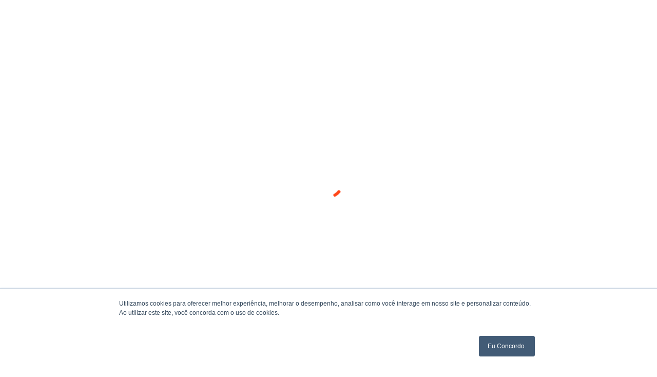

--- FILE ---
content_type: text/html; charset=UTF-8
request_url: https://uniodontolins.com.br/planos/
body_size: 43371
content:
<!doctype html>
<html lang="pt-BR" class="no-js">
<head>
	<meta charset="UTF-8">
	<meta name="viewport" content="width=device-width, initial-scale=1, maximum-scale=1, user-scalable=0" /><title>Plano Odontológico Uniodonto &#8211; Uniodonto Lins</title>
<meta name='robots' content='max-image-preview:large' />
<link rel='dns-prefetch' href='//js.hs-scripts.com' />
<link rel='dns-prefetch' href='//www.googletagmanager.com' />
<link rel='dns-prefetch' href='//fonts.googleapis.com' />
<link rel="alternate" type="application/rss+xml" title="Feed para Uniodonto Lins &raquo;" href="https://uniodontolins.com.br/feed/" />
<link rel="alternate" type="application/rss+xml" title="Feed de comentários para Uniodonto Lins &raquo;" href="https://uniodontolins.com.br/comments/feed/" />
<link rel="alternate" title="oEmbed (JSON)" type="application/json+oembed" href="https://uniodontolins.com.br/wp-json/oembed/1.0/embed?url=https%3A%2F%2Funiodontolins.com.br%2Fplanos%2F" />
<link rel="alternate" title="oEmbed (XML)" type="text/xml+oembed" href="https://uniodontolins.com.br/wp-json/oembed/1.0/embed?url=https%3A%2F%2Funiodontolins.com.br%2Fplanos%2F&#038;format=xml" />
<link rel="preload" href="https://uniodontolins.com.br/wp-content/themes/salient/css/fonts/icomoon.woff?v=1.7" as="font" type="font/woff" crossorigin="anonymous"><style id='wp-img-auto-sizes-contain-inline-css' type='text/css'>
img:is([sizes=auto i],[sizes^="auto," i]){contain-intrinsic-size:3000px 1500px}
/*# sourceURL=wp-img-auto-sizes-contain-inline-css */
</style>

<link rel='stylesheet' id='allow-webp-image-css' href='https://uniodontolins.com.br/wp-content/plugins/allow-webp-image/public/css/allow-webp-image-public.css?ver=1.0.1' type='text/css' media='all' />
<link rel='stylesheet' id='formcraft-common-css' href='https://uniodontolins.com.br/wp-content/plugins/formcraft3/dist/formcraft-common.css?ver=3.9.12' type='text/css' media='all' />
<link rel='stylesheet' id='formcraft-form-css' href='https://uniodontolins.com.br/wp-content/plugins/formcraft3/dist/form.css?ver=3.9.12' type='text/css' media='all' />
<link rel='stylesheet' id='wdt-include-inter-google-fonts-css' href='https://fonts.googleapis.com/css2?family=Inter%3Awght%40300%3B400%3B500%3B600&#038;display=swap&#038;ver=7.3.2' type='text/css' media='all' />
<link rel='stylesheet' id='wdt-bootstrap-css' href='https://uniodontolins.com.br/wp-content/plugins/wpdatatables/assets/css/bootstrap/wpdatatables-bootstrap.css?ver=7.3.2' type='text/css' media='all' />
<link rel='stylesheet' id='wdt-bootstrap-select-css' href='https://uniodontolins.com.br/wp-content/plugins/wpdatatables/assets/css/bootstrap/bootstrap-select/bootstrap-select.min.css?ver=7.3.2' type='text/css' media='all' />
<link rel='stylesheet' id='wdt-animate-css' href='https://uniodontolins.com.br/wp-content/plugins/wpdatatables/assets/css/animate/animate.min.css?ver=7.3.2' type='text/css' media='all' />
<link rel='stylesheet' id='wdt-uikit-css' href='https://uniodontolins.com.br/wp-content/plugins/wpdatatables/assets/css/uikit/uikit.css?ver=7.3.2' type='text/css' media='all' />
<link rel='stylesheet' id='wdt-bootstrap-tagsinput-css' href='https://uniodontolins.com.br/wp-content/plugins/wpdatatables/assets/css/bootstrap/bootstrap-tagsinput/bootstrap-tagsinput.css?ver=7.3.2' type='text/css' media='all' />
<link rel='stylesheet' id='wdt-bootstrap-datetimepicker-css' href='https://uniodontolins.com.br/wp-content/plugins/wpdatatables/assets/css/bootstrap/bootstrap-datetimepicker/bootstrap-datetimepicker.min.css?ver=7.3.2' type='text/css' media='all' />
<link rel='stylesheet' id='wdt-bootstrap-nouislider-css' href='https://uniodontolins.com.br/wp-content/plugins/wpdatatables/assets/css/bootstrap/bootstrap-nouislider/bootstrap-nouislider.min.css?ver=7.3.2' type='text/css' media='all' />
<link rel='stylesheet' id='wdt-wp-bootstrap-datetimepicker-css' href='https://uniodontolins.com.br/wp-content/plugins/wpdatatables/assets/css/bootstrap/bootstrap-datetimepicker/wdt-bootstrap-datetimepicker.min.css?ver=7.3.2' type='text/css' media='all' />
<link rel='stylesheet' id='wdt-bootstrap-colorpicker-css' href='https://uniodontolins.com.br/wp-content/plugins/wpdatatables/assets/css/bootstrap/bootstrap-colorpicker/bootstrap-colorpicker.min.css?ver=7.3.2' type='text/css' media='all' />
<link rel='stylesheet' id='wdt-wpdt-icons-css' href='https://uniodontolins.com.br/wp-content/plugins/wpdatatables/assets/css/style.min.css?ver=7.3.2' type='text/css' media='all' />
<link rel='stylesheet' id='wdt-wpdatatables-css' href='https://uniodontolins.com.br/wp-content/plugins/wpdatatables/assets/css/wdt.frontend.min.css?ver=7.3.2' type='text/css' media='all' />
<link rel='stylesheet' id='wdt-include-roboto-google-fonts-css' href='https://fonts.googleapis.com/css?family=Roboto%3Awght%40400%3B500&#038;display=swap&#038;ver=7.3.2' type='text/css' media='all' />
<link rel='stylesheet' id='wdt-skin-light-css' href='https://uniodontolins.com.br/wp-content/plugins/wpdatatables/assets/css/wdt-skins/light.css?ver=7.3.2' type='text/css' media='all' />
<link rel='stylesheet' id='dashicons-css' href='https://uniodontolins.com.br/wp-includes/css/dashicons.min.css?ver=6.9' type='text/css' media='all' />
<link rel='stylesheet' id='theme.css-css' href='https://uniodontolins.com.br/wp-content/plugins/popup-builder/public/css/theme.css?ver=4.4.3' type='text/css' media='all' />
<link rel='stylesheet' id='font-awesome-css' href='https://uniodontolins.com.br/wp-content/themes/salient/css/font-awesome.min.css?ver=4.7.1' type='text/css' media='all' />
<link rel='stylesheet' id='salient-grid-system-css' href='https://uniodontolins.com.br/wp-content/themes/salient/css/build/grid-system.css?ver=18.0.1' type='text/css' media='all' />
<link rel='stylesheet' id='main-styles-css' href='https://uniodontolins.com.br/wp-content/themes/salient/css/build/style.css?ver=18.0.1' type='text/css' media='all' />
<style id='main-styles-inline-css' type='text/css'>
html body[data-header-resize="1"] .container-wrap,
			html body[data-header-format="left-header"][data-header-resize="0"] .container-wrap,
			html body[data-header-resize="0"] .container-wrap,
			body[data-header-format="left-header"][data-header-resize="0"] .container-wrap {
				padding-top: 0;
			}
			.main-content > .row > #breadcrumbs.yoast {
				padding: 20px 0;
			}
html:not(.page-trans-loaded) { background-color: #ffffff; }
/*# sourceURL=main-styles-inline-css */
</style>
<link rel='stylesheet' id='nectar-header-secondary-nav-css' href='https://uniodontolins.com.br/wp-content/themes/salient/css/build/header/header-secondary-nav.css?ver=18.0.1' type='text/css' media='all' />
<link rel='stylesheet' id='nectar-element-fancy-unordered-list-css' href='https://uniodontolins.com.br/wp-content/themes/salient/css/build/elements/element-fancy-unordered-list.css?ver=18.0.1' type='text/css' media='all' />
<link rel='stylesheet' id='nectar_default_font_open_sans-css' href='https://fonts.googleapis.com/css?family=Open+Sans%3A300%2C400%2C600%2C700&#038;subset=latin%2Clatin-ext&#038;display=swap' type='text/css' media='all' />
<link rel='stylesheet' id='responsive-css' href='https://uniodontolins.com.br/wp-content/themes/salient/css/build/responsive.css?ver=18.0.1' type='text/css' media='all' />
<link rel='stylesheet' id='select2-css' href='https://uniodontolins.com.br/wp-content/themes/salient/css/build/plugins/select2.css?ver=4.0.1' type='text/css' media='all' />
<link rel='stylesheet' id='skin-material-css' href='https://uniodontolins.com.br/wp-content/themes/salient/css/build/skin-material.css?ver=18.0.1' type='text/css' media='all' />
<link rel='stylesheet' id='salient-wp-menu-dynamic-css' href='https://uniodontolins.com.br/wp-content/uploads/salient/menu-dynamic.css?ver=4246' type='text/css' media='all' />
<link rel='stylesheet' id='js_composer_front-css' href='https://uniodontolins.com.br/wp-content/themes/salient/css/build/plugins/js_composer.css?ver=18.0.1' type='text/css' media='all' />
<link rel='stylesheet' id='dynamic-css-css' href='https://uniodontolins.com.br/wp-content/uploads/salient/salient-dynamic-styles.css?ver=13969' type='text/css' media='all' />
<style id='dynamic-css-inline-css' type='text/css'>
#header-space{background-color:#ffffff}@media only screen and (min-width:1000px){body #ajax-content-wrap.no-scroll{min-height:calc(100vh - 117px);height:calc(100vh - 117px)!important;}}@media only screen and (min-width:1000px){#page-header-wrap.fullscreen-header,#page-header-wrap.fullscreen-header #page-header-bg,html:not(.nectar-box-roll-loaded) .nectar-box-roll > #page-header-bg.fullscreen-header,.nectar_fullscreen_zoom_recent_projects,#nectar_fullscreen_rows:not(.afterLoaded) > div{height:calc(100vh - 116px);}.wpb_row.vc_row-o-full-height.top-level,.wpb_row.vc_row-o-full-height.top-level > .col.span_12{min-height:calc(100vh - 116px);}html:not(.nectar-box-roll-loaded) .nectar-box-roll > #page-header-bg.fullscreen-header{top:117px;}.nectar-slider-wrap[data-fullscreen="true"]:not(.loaded),.nectar-slider-wrap[data-fullscreen="true"]:not(.loaded) .swiper-container{height:calc(100vh - 115px)!important;}.admin-bar .nectar-slider-wrap[data-fullscreen="true"]:not(.loaded),.admin-bar .nectar-slider-wrap[data-fullscreen="true"]:not(.loaded) .swiper-container{height:calc(100vh - 115px - 32px)!important;}}.admin-bar[class*="page-template-template-no-header"] .wpb_row.vc_row-o-full-height.top-level,.admin-bar[class*="page-template-template-no-header"] .wpb_row.vc_row-o-full-height.top-level > .col.span_12{min-height:calc(100vh - 32px);}body[class*="page-template-template-no-header"] .wpb_row.vc_row-o-full-height.top-level,body[class*="page-template-template-no-header"] .wpb_row.vc_row-o-full-height.top-level > .col.span_12{min-height:100vh;}@media only screen and (max-width:999px){.using-mobile-browser #nectar_fullscreen_rows:not(.afterLoaded):not([data-mobile-disable="on"]) > div{height:calc(100vh - 106px);}.using-mobile-browser .wpb_row.vc_row-o-full-height.top-level,.using-mobile-browser .wpb_row.vc_row-o-full-height.top-level > .col.span_12,[data-permanent-transparent="1"].using-mobile-browser .wpb_row.vc_row-o-full-height.top-level,[data-permanent-transparent="1"].using-mobile-browser .wpb_row.vc_row-o-full-height.top-level > .col.span_12{min-height:calc(100vh - 106px);}html:not(.nectar-box-roll-loaded) .nectar-box-roll > #page-header-bg.fullscreen-header,.nectar_fullscreen_zoom_recent_projects,.nectar-slider-wrap[data-fullscreen="true"]:not(.loaded),.nectar-slider-wrap[data-fullscreen="true"]:not(.loaded) .swiper-container,#nectar_fullscreen_rows:not(.afterLoaded):not([data-mobile-disable="on"]) > div{height:calc(100vh - 53px);}.wpb_row.vc_row-o-full-height.top-level,.wpb_row.vc_row-o-full-height.top-level > .col.span_12{min-height:calc(100vh - 53px);}body[data-transparent-header="false"] #ajax-content-wrap.no-scroll{min-height:calc(100vh - 53px);height:calc(100vh - 53px);}}#nectar_fullscreen_rows{background-color:transparent;}.nectar-shape-divider-wrap{position:absolute;top:auto;bottom:0;left:0;right:0;width:100%;height:150px;z-index:3;transform:translateZ(0);}.post-area.span_9 .nectar-shape-divider-wrap{overflow:hidden;}.nectar-shape-divider-wrap[data-front="true"]{z-index:50;}.nectar-shape-divider-wrap[data-style="waves_opacity"] svg path:first-child{opacity:0.6;}.nectar-shape-divider-wrap[data-style="curve_opacity"] svg path:nth-child(1),.nectar-shape-divider-wrap[data-style="waves_opacity_alt"] svg path:nth-child(1){opacity:0.15;}.nectar-shape-divider-wrap[data-style="curve_opacity"] svg path:nth-child(2),.nectar-shape-divider-wrap[data-style="waves_opacity_alt"] svg path:nth-child(2){opacity:0.3;}.nectar-shape-divider{width:100%;left:0;bottom:-1px;height:100%;position:absolute;}.nectar-shape-divider-wrap.no-color .nectar-shape-divider{fill:#fff;}@media only screen and (max-width:999px){.nectar-shape-divider-wrap:not([data-using-percent-val="true"]) .nectar-shape-divider{height:75%;}.nectar-shape-divider-wrap[data-style="clouds"]:not([data-using-percent-val="true"]) .nectar-shape-divider{height:55%;}}@media only screen and (max-width:690px){.nectar-shape-divider-wrap:not([data-using-percent-val="true"]) .nectar-shape-divider{height:33%;}.nectar-shape-divider-wrap[data-style="clouds"]:not([data-using-percent-val="true"]) .nectar-shape-divider{height:33%;}}#ajax-content-wrap .nectar-shape-divider-wrap[data-height="1"] .nectar-shape-divider,#ajax-content-wrap .nectar-shape-divider-wrap[data-height="1px"] .nectar-shape-divider{height:1px;}.nectar-shape-divider-wrap[data-style="mountains"] svg path:first-child{opacity:0.1;}.nectar-shape-divider-wrap[data-style="mountains"] svg path:nth-child(2){opacity:0.12;}.nectar-shape-divider-wrap[data-style="mountains"] svg path:nth-child(3){opacity:0.18;}.nectar-shape-divider-wrap[data-style="mountains"] svg path:nth-child(4){opacity:0.33;}.col.padding-1-percent > .vc_column-inner,.col.padding-1-percent > .n-sticky > .vc_column-inner{padding:calc(600px * 0.01);}@media only screen and (max-width:690px){.col.padding-1-percent > .vc_column-inner,.col.padding-1-percent > .n-sticky > .vc_column-inner{padding:calc(100vw * 0.01);}}@media only screen and (min-width:1000px){.col.padding-1-percent > .vc_column-inner,.col.padding-1-percent > .n-sticky > .vc_column-inner{padding:calc((100vw - 180px) * 0.01);}.column_container:not(.vc_col-sm-12) .col.padding-1-percent > .vc_column-inner{padding:calc((100vw - 180px) * 0.005);}}@media only screen and (min-width:1425px){.col.padding-1-percent > .vc_column-inner{padding:calc(1245px * 0.01);}.column_container:not(.vc_col-sm-12) .col.padding-1-percent > .vc_column-inner{padding:calc(1245px * 0.005);}}.full-width-content .col.padding-1-percent > .vc_column-inner{padding:calc(100vw * 0.01);}@media only screen and (max-width:999px){.full-width-content .col.padding-1-percent > .vc_column-inner{padding:calc(100vw * 0.01);}}@media only screen and (min-width:1000px){.full-width-content .column_container:not(.vc_col-sm-12) .col.padding-1-percent > .vc_column-inner{padding:calc(100vw * 0.005);}}.col.padding-2-percent > .vc_column-inner,.col.padding-2-percent > .n-sticky > .vc_column-inner{padding:calc(600px * 0.03);}@media only screen and (max-width:690px){.col.padding-2-percent > .vc_column-inner,.col.padding-2-percent > .n-sticky > .vc_column-inner{padding:calc(100vw * 0.03);}}@media only screen and (min-width:1000px){.col.padding-2-percent > .vc_column-inner,.col.padding-2-percent > .n-sticky > .vc_column-inner{padding:calc((100vw - 180px) * 0.02);}.column_container:not(.vc_col-sm-12) .col.padding-2-percent > .vc_column-inner{padding:calc((100vw - 180px) * 0.01);}}@media only screen and (min-width:1425px){.col.padding-2-percent > .vc_column-inner{padding:calc(1245px * 0.02);}.column_container:not(.vc_col-sm-12) .col.padding-2-percent > .vc_column-inner{padding:calc(1245px * 0.01);}}.full-width-content .col.padding-2-percent > .vc_column-inner{padding:calc(100vw * 0.02);}@media only screen and (max-width:999px){.full-width-content .col.padding-2-percent > .vc_column-inner{padding:calc(100vw * 0.03);}}@media only screen and (min-width:1000px){.full-width-content .column_container:not(.vc_col-sm-12) .col.padding-2-percent > .vc_column-inner{padding:calc(100vw * 0.01);}}@media only screen,print{body #ajax-content-wrap .font_size_desktop_1vw.font_size_min_16px.nectar-fancy-ul,body .font_size_desktop_1vw.font_size_min_16px.nectar-fancy-ul{font-size:max(16px,1.1vw);}}@media only screen,print{body #ajax-content-wrap .font_size_desktop_1vw.font_size_min_16px.nectar-fancy-ul,body .font_size_desktop_1vw.font_size_min_16px.nectar-fancy-ul,body #header-outer .font_size_desktop_1vw.font_size_min_16px.nectar-fancy-ul{font-size:max(16px,1.1vw);}}.nectar-fancy-ul{line-height:1.3;}.nectar-fancy-ul ul li .icon-default-style[class^="icon-"]{font-size:1.1em;}.nectar-split-heading .heading-line{display:block;overflow:hidden;position:relative}.nectar-split-heading .heading-line >div{display:block;transform:translateY(200%);-webkit-transform:translateY(200%)}.nectar-split-heading h1{margin-bottom:0}.nectar-split-heading > * > *{text-indent:0;}@media only screen,print{.nectar-cta.position_desktop_absolute{position:absolute;}}@media only screen,print{.nectar-cta.right_position_desktop_40px{right:40px;}}@media only screen,print{.nectar-cta.bottom_position_desktop_40px{bottom:40px;}}@media only screen,print{.nectar-cta.left_position_desktop_40px{left:40px;}}@media only screen and (min-width:1000px){.position_desktop_absolute.nectar-cta .link_wrap{display:flex!important;justify-content:center;align-items:center;}}.position_desktop_absolute.nectar-cta:not(.position_tablet_relative):not(.position_phone_relative) .link_wrap{display:flex!important;justify-content:center;align-items:center;}.position_desktop_absolute.nectar-cta:not(.position_tablet_relative):not(.position_phone_relative) > *,.position_desktop_absolute.nectar-cta:not(.position_tablet_relative):not(.position_phone_relative) .link_wrap{height:100%;}.nectar-cta.hover_color_810e56 .link_wrap:hover{background-color:#810e56!important;}#ajax-content-wrap .nectar-cta.border_radius_15px .link_wrap,#header-outer .nectar-cta.border_radius_15px .link_wrap{border-radius:15px!important;}@media only screen,print{body #ajax-content-wrap .font_size_desktop_1em.font_size_min_15px.font_size_max_25px.nectar-cta,body .font_size_desktop_1em.font_size_min_15px.font_size_max_25px.nectar-cta{font-size:min(25px,max(15px,1.2em));}}@media only screen,print{body #ajax-content-wrap .font_size_desktop_1em.font_size_min_15px.font_size_max_25px.nectar-cta,body .font_size_desktop_1em.font_size_min_15px.font_size_max_25px.nectar-cta,body #header-outer .font_size_desktop_1em.font_size_min_15px.font_size_max_25px.nectar-cta{font-size:min(25px,max(15px,1.2em));}}@media only screen,print{body #ajax-content-wrap .font_size_desktop_1em.font_size_min_15px.font_size_max_25px.nectar-cta *,body .font_size_desktop_1em.font_size_min_15px.font_size_max_25px.nectar-cta *{font-size:min(25px,max(15px,1.2em));}}@media only screen,print{body #ajax-content-wrap .font_size_desktop_1em.font_size_min_15px.font_size_max_25px.nectar-cta *,body .font_size_desktop_1em.font_size_min_15px.font_size_max_25px.nectar-cta *,body #header-outer .font_size_desktop_1em.font_size_min_15px.font_size_max_25px.nectar-cta *{font-size:min(25px,max(15px,1.2em));}}.nectar-cta.font_size_desktop_1em,.nectar-cta.font_size_desktop_1em *{line-height:1.1;}#ajax-content-wrap .nectar-price-typography{line-height:1;}.nectar-price-typography .before-text{vertical-align:top;margin-right:.2em;}.nectar-price-typography .after-text{letter-spacing:0;margin-left:.2em;}@media only screen,print{#ajax-content-wrap .font_size_desktop_5em.nectar-price-typography,.font_size_desktop_5em.nectar-price-typography{font-size:5em;}}@media only screen,print{#ajax-content-wrap .font_size_desktop_5em.nectar-price-typography,.font_size_desktop_5em.nectar-price-typography,#header-outer .font_size_desktop_5em.nectar-price-typography{font-size:5em;}}@media only screen and (max-width:999px){#ajax-content-wrap .font_size_tablet_7vw.nectar-price-typography,.font_size_tablet_7vw.nectar-price-typography{font-size:7vw;}}@media only screen and (max-width:999px){#ajax-content-wrap .container-wrap .font_size_tablet_7vw.nectar-price-typography,.container-wrap .font_size_tablet_7vw.nectar-price-typography,#header-outer .font_size_tablet_7vw.nectar-price-typography{font-size:7vw;}}#ajax-content-wrap .font_line_height_1-5.nectar-price-typography,body .font_line_height_1-5.nectar-price-typography{line-height:1.5;}.screen-reader-text,.nectar-skip-to-content:not(:focus){border:0;clip:rect(1px,1px,1px,1px);clip-path:inset(50%);height:1px;margin:-1px;overflow:hidden;padding:0;position:absolute!important;width:1px;word-wrap:normal!important;}.row .col img:not([srcset]){width:auto;}.row .col img.img-with-animation.nectar-lazy:not([srcset]){width:100%;}
@media all {
    body[data-header-resize="0"] .container-wrap, body[data-header-resize="0"] .project-title {
        margin-top:0px;
        padding-top:0px;
    }
}

.team-member[data-style="bio_fullscreen"] .team-meta h3 {
    color:ffffff!important;
}

/*# sourceURL=dynamic-css-inline-css */
</style>
<link rel='stylesheet' id='redux-google-fonts-salient_redux-css' href='https://fonts.googleapis.com/css?family=Georama%3A500%2C600italic%2C700%2C700italic%2C400%2C400italic%7CMontserrat%3A500%7CNunito%3A400%2C700&#038;subset=latin&#038;display=swap&#038;ver=6.9' type='text/css' media='all' />
<link rel='stylesheet' id='sib-front-css-css' href='https://uniodontolins.com.br/wp-content/plugins/mailin/css/mailin-front.css?ver=6.9' type='text/css' media='all' />
<script type="text/javascript" src="https://uniodontolins.com.br/wp-includes/js/jquery/jquery.min.js?ver=3.7.1" id="jquery-core-js"></script>
<script type="text/javascript" src="https://uniodontolins.com.br/wp-includes/js/jquery/jquery-migrate.min.js?ver=3.4.1" id="jquery-migrate-js"></script>
<script type="text/javascript" src="https://uniodontolins.com.br/wp-content/plugins/allow-webp-image/public/js/allow-webp-image-public.js?ver=1.0.1" id="allow-webp-image-js"></script>
<script type="text/javascript" id="Popup.js-js-before">
/* <![CDATA[ */
var sgpbPublicUrl = "https:\/\/uniodontolins.com.br\/wp-content\/plugins\/popup-builder\/public\/";
var SGPB_JS_LOCALIZATION = {"imageSupportAlertMessage":"Only image files supported","pdfSupportAlertMessage":"Only pdf files supported","areYouSure":"Are you sure?","addButtonSpinner":"L","audioSupportAlertMessage":"Only audio files supported (e.g.: mp3, wav, m4a, ogg)","publishPopupBeforeElementor":"Please, publish the popup before starting to use Elementor with it!","publishPopupBeforeDivi":"Please, publish the popup before starting to use Divi Builder with it!","closeButtonAltText":"Close"};
//# sourceURL=Popup.js-js-before
/* ]]> */
</script>
<script type="text/javascript" src="https://uniodontolins.com.br/wp-content/plugins/popup-builder/public/js/Popup.js?ver=4.4.3" id="Popup.js-js"></script>
<script type="text/javascript" src="https://uniodontolins.com.br/wp-content/plugins/popup-builder/public/js/PopupConfig.js?ver=4.4.3" id="PopupConfig.js-js"></script>
<script type="text/javascript" id="PopupBuilder.js-js-before">
/* <![CDATA[ */
var SGPB_POPUP_PARAMS = {"popupTypeAgeRestriction":"ageRestriction","defaultThemeImages":{"1":"https:\/\/uniodontolins.com.br\/wp-content\/plugins\/popup-builder\/public\/img\/theme_1\/close.png","2":"https:\/\/uniodontolins.com.br\/wp-content\/plugins\/popup-builder\/public\/img\/theme_2\/close.png","3":"https:\/\/uniodontolins.com.br\/wp-content\/plugins\/popup-builder\/public\/img\/theme_3\/close.png","5":"https:\/\/uniodontolins.com.br\/wp-content\/plugins\/popup-builder\/public\/img\/theme_5\/close.png","6":"https:\/\/uniodontolins.com.br\/wp-content\/plugins\/popup-builder\/public\/img\/theme_6\/close.png"},"homePageUrl":"https:\/\/uniodontolins.com.br\/","isPreview":false,"convertedIdsReverse":[],"dontShowPopupExpireTime":365,"conditionalJsClasses":[],"disableAnalyticsGeneral":false};
var SGPB_JS_PACKAGES = {"packages":{"current":1,"free":1,"silver":2,"gold":3,"platinum":4},"extensions":{"geo-targeting":false,"advanced-closing":false}};
var SGPB_JS_PARAMS = {"ajaxUrl":"https:\/\/uniodontolins.com.br\/wp-admin\/admin-ajax.php","nonce":"3c95267722"};
//# sourceURL=PopupBuilder.js-js-before
/* ]]> */
</script>
<script type="text/javascript" src="https://uniodontolins.com.br/wp-content/plugins/popup-builder/public/js/PopupBuilder.js?ver=4.4.3" id="PopupBuilder.js-js"></script>

<!-- Snippet da etiqueta do Google (gtag.js) adicionado pelo Site Kit -->
<!-- Snippet do Google Análises adicionado pelo Site Kit -->
<script type="text/javascript" src="https://www.googletagmanager.com/gtag/js?id=G-8QB4Y1KVV4" id="google_gtagjs-js" async></script>
<script type="text/javascript" id="google_gtagjs-js-after">
/* <![CDATA[ */
window.dataLayer = window.dataLayer || [];function gtag(){dataLayer.push(arguments);}
gtag("set","linker",{"domains":["uniodontolins.com.br"]});
gtag("js", new Date());
gtag("set", "developer_id.dZTNiMT", true);
gtag("config", "G-8QB4Y1KVV4", {"googlesitekit_post_type":"page"});
//# sourceURL=google_gtagjs-js-after
/* ]]> */
</script>
<script type="text/javascript" id="sib-front-js-js-extra">
/* <![CDATA[ */
var sibErrMsg = {"invalidMail":"Please fill out valid email address","requiredField":"Please fill out required fields","invalidDateFormat":"Please fill out valid date format","invalidSMSFormat":"Please fill out valid phone number"};
var ajax_sib_front_object = {"ajax_url":"https://uniodontolins.com.br/wp-admin/admin-ajax.php","ajax_nonce":"ac5fa12d2b","flag_url":"https://uniodontolins.com.br/wp-content/plugins/mailin/img/flags/"};
//# sourceURL=sib-front-js-js-extra
/* ]]> */
</script>
<script type="text/javascript" src="https://uniodontolins.com.br/wp-content/plugins/mailin/js/mailin-front.js?ver=1768999759" id="sib-front-js-js"></script>
<script></script><link rel="https://api.w.org/" href="https://uniodontolins.com.br/wp-json/" /><link rel="alternate" title="JSON" type="application/json" href="https://uniodontolins.com.br/wp-json/wp/v2/pages/16" /><link rel="EditURI" type="application/rsd+xml" title="RSD" href="https://uniodontolins.com.br/xmlrpc.php?rsd" />
<link rel="canonical" href="https://uniodontolins.com.br/planos/" />
<link rel='shortlink' href='https://uniodontolins.com.br/?p=16' />
<meta name="generator" content="Site Kit by Google 1.171.0" />			<!-- DO NOT COPY THIS SNIPPET! Start of Page Analytics Tracking for HubSpot WordPress plugin v11.3.37-->
			<script class="hsq-set-content-id" data-content-id="standard-page">
				var _hsq = _hsq || [];
				_hsq.push(["setContentType", "standard-page"]);
			</script>
			<!-- DO NOT COPY THIS SNIPPET! End of Page Analytics Tracking for HubSpot WordPress plugin -->
			<script type="text/javascript"> var root = document.getElementsByTagName( "html" )[0]; root.setAttribute( "class", "js" ); </script><meta name="generator" content="Powered by WPBakery Page Builder - drag and drop page builder for WordPress."/>

<!-- Snippet do Gerenciador de Tags do Google adicionado pelo Site Kit -->
<script type="text/javascript">
/* <![CDATA[ */

			( function( w, d, s, l, i ) {
				w[l] = w[l] || [];
				w[l].push( {'gtm.start': new Date().getTime(), event: 'gtm.js'} );
				var f = d.getElementsByTagName( s )[0],
					j = d.createElement( s ), dl = l != 'dataLayer' ? '&l=' + l : '';
				j.async = true;
				j.src = 'https://www.googletagmanager.com/gtm.js?id=' + i + dl;
				f.parentNode.insertBefore( j, f );
			} )( window, document, 'script', 'dataLayer', 'GTM-5J24BGJ' );
			
/* ]]> */
</script>

<!-- Fim do código do Gerenciador de Etiquetas do Google adicionado pelo Site Kit -->
<link rel="icon" href="https://uniodontolins.com.br/wp-content/uploads/2022/10/Ativo-14uniodonto.svg" sizes="32x32" />
<link rel="icon" href="https://uniodontolins.com.br/wp-content/uploads/2022/10/Ativo-14uniodonto.svg" sizes="192x192" />
<link rel="apple-touch-icon" href="https://uniodontolins.com.br/wp-content/uploads/2022/10/Ativo-14uniodonto.svg" />
<meta name="msapplication-TileImage" content="https://uniodontolins.com.br/wp-content/uploads/2022/10/Ativo-14uniodonto.svg" />
		<style type="text/css" id="wp-custom-css">
			.plano-box {
      display: flex;
      flex-direction: column;
      justify-content: center;
      align-items: center;

      width: 311px;
      padding: 24px;

      background: #fff;
      border: 3px solid #B599FF;
      border-radius: 50% / 20%;

      box-sizing: border-box;
      color: #79165c;
}
.elemento {

  border-radius: 300px/150px;
  border: 4px solid #b8a6d9;
}

.elemento-mini {

  border-radius: 200px/75px;
  border: 4px solid #ffffff;
}		</style>
		<style type="text/css" data-type="vc_shortcodes-default-css">.vc_do_custom_heading{margin-bottom:0.625rem;margin-top:0;}</style><noscript><style> .wpb_animate_when_almost_visible { opacity: 1; }</style></noscript><style id='wp-block-image-inline-css' type='text/css'>
.wp-block-image>a,.wp-block-image>figure>a{display:inline-block}.wp-block-image img{box-sizing:border-box;height:auto;max-width:100%;vertical-align:bottom}@media not (prefers-reduced-motion){.wp-block-image img.hide{visibility:hidden}.wp-block-image img.show{animation:show-content-image .4s}}.wp-block-image[style*=border-radius] img,.wp-block-image[style*=border-radius]>a{border-radius:inherit}.wp-block-image.has-custom-border img{box-sizing:border-box}.wp-block-image.aligncenter{text-align:center}.wp-block-image.alignfull>a,.wp-block-image.alignwide>a{width:100%}.wp-block-image.alignfull img,.wp-block-image.alignwide img{height:auto;width:100%}.wp-block-image .aligncenter,.wp-block-image .alignleft,.wp-block-image .alignright,.wp-block-image.aligncenter,.wp-block-image.alignleft,.wp-block-image.alignright{display:table}.wp-block-image .aligncenter>figcaption,.wp-block-image .alignleft>figcaption,.wp-block-image .alignright>figcaption,.wp-block-image.aligncenter>figcaption,.wp-block-image.alignleft>figcaption,.wp-block-image.alignright>figcaption{caption-side:bottom;display:table-caption}.wp-block-image .alignleft{float:left;margin:.5em 1em .5em 0}.wp-block-image .alignright{float:right;margin:.5em 0 .5em 1em}.wp-block-image .aligncenter{margin-left:auto;margin-right:auto}.wp-block-image :where(figcaption){margin-bottom:1em;margin-top:.5em}.wp-block-image.is-style-circle-mask img{border-radius:9999px}@supports ((-webkit-mask-image:none) or (mask-image:none)) or (-webkit-mask-image:none){.wp-block-image.is-style-circle-mask img{border-radius:0;-webkit-mask-image:url('data:image/svg+xml;utf8,<svg viewBox="0 0 100 100" xmlns="http://www.w3.org/2000/svg"><circle cx="50" cy="50" r="50"/></svg>');mask-image:url('data:image/svg+xml;utf8,<svg viewBox="0 0 100 100" xmlns="http://www.w3.org/2000/svg"><circle cx="50" cy="50" r="50"/></svg>');mask-mode:alpha;-webkit-mask-position:center;mask-position:center;-webkit-mask-repeat:no-repeat;mask-repeat:no-repeat;-webkit-mask-size:contain;mask-size:contain}}:root :where(.wp-block-image.is-style-rounded img,.wp-block-image .is-style-rounded img){border-radius:9999px}.wp-block-image figure{margin:0}.wp-lightbox-container{display:flex;flex-direction:column;position:relative}.wp-lightbox-container img{cursor:zoom-in}.wp-lightbox-container img:hover+button{opacity:1}.wp-lightbox-container button{align-items:center;backdrop-filter:blur(16px) saturate(180%);background-color:#5a5a5a40;border:none;border-radius:4px;cursor:zoom-in;display:flex;height:20px;justify-content:center;opacity:0;padding:0;position:absolute;right:16px;text-align:center;top:16px;width:20px;z-index:100}@media not (prefers-reduced-motion){.wp-lightbox-container button{transition:opacity .2s ease}}.wp-lightbox-container button:focus-visible{outline:3px auto #5a5a5a40;outline:3px auto -webkit-focus-ring-color;outline-offset:3px}.wp-lightbox-container button:hover{cursor:pointer;opacity:1}.wp-lightbox-container button:focus{opacity:1}.wp-lightbox-container button:focus,.wp-lightbox-container button:hover,.wp-lightbox-container button:not(:hover):not(:active):not(.has-background){background-color:#5a5a5a40;border:none}.wp-lightbox-overlay{box-sizing:border-box;cursor:zoom-out;height:100vh;left:0;overflow:hidden;position:fixed;top:0;visibility:hidden;width:100%;z-index:100000}.wp-lightbox-overlay .close-button{align-items:center;cursor:pointer;display:flex;justify-content:center;min-height:40px;min-width:40px;padding:0;position:absolute;right:calc(env(safe-area-inset-right) + 16px);top:calc(env(safe-area-inset-top) + 16px);z-index:5000000}.wp-lightbox-overlay .close-button:focus,.wp-lightbox-overlay .close-button:hover,.wp-lightbox-overlay .close-button:not(:hover):not(:active):not(.has-background){background:none;border:none}.wp-lightbox-overlay .lightbox-image-container{height:var(--wp--lightbox-container-height);left:50%;overflow:hidden;position:absolute;top:50%;transform:translate(-50%,-50%);transform-origin:top left;width:var(--wp--lightbox-container-width);z-index:9999999999}.wp-lightbox-overlay .wp-block-image{align-items:center;box-sizing:border-box;display:flex;height:100%;justify-content:center;margin:0;position:relative;transform-origin:0 0;width:100%;z-index:3000000}.wp-lightbox-overlay .wp-block-image img{height:var(--wp--lightbox-image-height);min-height:var(--wp--lightbox-image-height);min-width:var(--wp--lightbox-image-width);width:var(--wp--lightbox-image-width)}.wp-lightbox-overlay .wp-block-image figcaption{display:none}.wp-lightbox-overlay button{background:none;border:none}.wp-lightbox-overlay .scrim{background-color:#fff;height:100%;opacity:.9;position:absolute;width:100%;z-index:2000000}.wp-lightbox-overlay.active{visibility:visible}@media not (prefers-reduced-motion){.wp-lightbox-overlay.active{animation:turn-on-visibility .25s both}.wp-lightbox-overlay.active img{animation:turn-on-visibility .35s both}.wp-lightbox-overlay.show-closing-animation:not(.active){animation:turn-off-visibility .35s both}.wp-lightbox-overlay.show-closing-animation:not(.active) img{animation:turn-off-visibility .25s both}.wp-lightbox-overlay.zoom.active{animation:none;opacity:1;visibility:visible}.wp-lightbox-overlay.zoom.active .lightbox-image-container{animation:lightbox-zoom-in .4s}.wp-lightbox-overlay.zoom.active .lightbox-image-container img{animation:none}.wp-lightbox-overlay.zoom.active .scrim{animation:turn-on-visibility .4s forwards}.wp-lightbox-overlay.zoom.show-closing-animation:not(.active){animation:none}.wp-lightbox-overlay.zoom.show-closing-animation:not(.active) .lightbox-image-container{animation:lightbox-zoom-out .4s}.wp-lightbox-overlay.zoom.show-closing-animation:not(.active) .lightbox-image-container img{animation:none}.wp-lightbox-overlay.zoom.show-closing-animation:not(.active) .scrim{animation:turn-off-visibility .4s forwards}}@keyframes show-content-image{0%{visibility:hidden}99%{visibility:hidden}to{visibility:visible}}@keyframes turn-on-visibility{0%{opacity:0}to{opacity:1}}@keyframes turn-off-visibility{0%{opacity:1;visibility:visible}99%{opacity:0;visibility:visible}to{opacity:0;visibility:hidden}}@keyframes lightbox-zoom-in{0%{transform:translate(calc((-100vw + var(--wp--lightbox-scrollbar-width))/2 + var(--wp--lightbox-initial-left-position)),calc(-50vh + var(--wp--lightbox-initial-top-position))) scale(var(--wp--lightbox-scale))}to{transform:translate(-50%,-50%) scale(1)}}@keyframes lightbox-zoom-out{0%{transform:translate(-50%,-50%) scale(1);visibility:visible}99%{visibility:visible}to{transform:translate(calc((-100vw + var(--wp--lightbox-scrollbar-width))/2 + var(--wp--lightbox-initial-left-position)),calc(-50vh + var(--wp--lightbox-initial-top-position))) scale(var(--wp--lightbox-scale));visibility:hidden}}
/*# sourceURL=https://uniodontolins.com.br/wp-includes/blocks/image/style.min.css */
</style>
<style id='wp-block-paragraph-inline-css' type='text/css'>
.is-small-text{font-size:.875em}.is-regular-text{font-size:1em}.is-large-text{font-size:2.25em}.is-larger-text{font-size:3em}.has-drop-cap:not(:focus):first-letter{float:left;font-size:8.4em;font-style:normal;font-weight:100;line-height:.68;margin:.05em .1em 0 0;text-transform:uppercase}body.rtl .has-drop-cap:not(:focus):first-letter{float:none;margin-left:.1em}p.has-drop-cap.has-background{overflow:hidden}:root :where(p.has-background){padding:1.25em 2.375em}:where(p.has-text-color:not(.has-link-color)) a{color:inherit}p.has-text-align-left[style*="writing-mode:vertical-lr"],p.has-text-align-right[style*="writing-mode:vertical-rl"]{rotate:180deg}
/*# sourceURL=https://uniodontolins.com.br/wp-includes/blocks/paragraph/style.min.css */
</style>
<style id='global-styles-inline-css' type='text/css'>
:root{--wp--preset--aspect-ratio--square: 1;--wp--preset--aspect-ratio--4-3: 4/3;--wp--preset--aspect-ratio--3-4: 3/4;--wp--preset--aspect-ratio--3-2: 3/2;--wp--preset--aspect-ratio--2-3: 2/3;--wp--preset--aspect-ratio--16-9: 16/9;--wp--preset--aspect-ratio--9-16: 9/16;--wp--preset--color--black: #000000;--wp--preset--color--cyan-bluish-gray: #abb8c3;--wp--preset--color--white: #ffffff;--wp--preset--color--pale-pink: #f78da7;--wp--preset--color--vivid-red: #cf2e2e;--wp--preset--color--luminous-vivid-orange: #ff6900;--wp--preset--color--luminous-vivid-amber: #fcb900;--wp--preset--color--light-green-cyan: #7bdcb5;--wp--preset--color--vivid-green-cyan: #00d084;--wp--preset--color--pale-cyan-blue: #8ed1fc;--wp--preset--color--vivid-cyan-blue: #0693e3;--wp--preset--color--vivid-purple: #9b51e0;--wp--preset--gradient--vivid-cyan-blue-to-vivid-purple: linear-gradient(135deg,rgb(6,147,227) 0%,rgb(155,81,224) 100%);--wp--preset--gradient--light-green-cyan-to-vivid-green-cyan: linear-gradient(135deg,rgb(122,220,180) 0%,rgb(0,208,130) 100%);--wp--preset--gradient--luminous-vivid-amber-to-luminous-vivid-orange: linear-gradient(135deg,rgb(252,185,0) 0%,rgb(255,105,0) 100%);--wp--preset--gradient--luminous-vivid-orange-to-vivid-red: linear-gradient(135deg,rgb(255,105,0) 0%,rgb(207,46,46) 100%);--wp--preset--gradient--very-light-gray-to-cyan-bluish-gray: linear-gradient(135deg,rgb(238,238,238) 0%,rgb(169,184,195) 100%);--wp--preset--gradient--cool-to-warm-spectrum: linear-gradient(135deg,rgb(74,234,220) 0%,rgb(151,120,209) 20%,rgb(207,42,186) 40%,rgb(238,44,130) 60%,rgb(251,105,98) 80%,rgb(254,248,76) 100%);--wp--preset--gradient--blush-light-purple: linear-gradient(135deg,rgb(255,206,236) 0%,rgb(152,150,240) 100%);--wp--preset--gradient--blush-bordeaux: linear-gradient(135deg,rgb(254,205,165) 0%,rgb(254,45,45) 50%,rgb(107,0,62) 100%);--wp--preset--gradient--luminous-dusk: linear-gradient(135deg,rgb(255,203,112) 0%,rgb(199,81,192) 50%,rgb(65,88,208) 100%);--wp--preset--gradient--pale-ocean: linear-gradient(135deg,rgb(255,245,203) 0%,rgb(182,227,212) 50%,rgb(51,167,181) 100%);--wp--preset--gradient--electric-grass: linear-gradient(135deg,rgb(202,248,128) 0%,rgb(113,206,126) 100%);--wp--preset--gradient--midnight: linear-gradient(135deg,rgb(2,3,129) 0%,rgb(40,116,252) 100%);--wp--preset--font-size--small: 13px;--wp--preset--font-size--medium: 20px;--wp--preset--font-size--large: 36px;--wp--preset--font-size--x-large: 42px;--wp--preset--spacing--20: 0.44rem;--wp--preset--spacing--30: 0.67rem;--wp--preset--spacing--40: 1rem;--wp--preset--spacing--50: 1.5rem;--wp--preset--spacing--60: 2.25rem;--wp--preset--spacing--70: 3.38rem;--wp--preset--spacing--80: 5.06rem;--wp--preset--shadow--natural: 6px 6px 9px rgba(0, 0, 0, 0.2);--wp--preset--shadow--deep: 12px 12px 50px rgba(0, 0, 0, 0.4);--wp--preset--shadow--sharp: 6px 6px 0px rgba(0, 0, 0, 0.2);--wp--preset--shadow--outlined: 6px 6px 0px -3px rgb(255, 255, 255), 6px 6px rgb(0, 0, 0);--wp--preset--shadow--crisp: 6px 6px 0px rgb(0, 0, 0);}:root { --wp--style--global--content-size: 1300px;--wp--style--global--wide-size: 1300px; }:where(body) { margin: 0; }.wp-site-blocks > .alignleft { float: left; margin-right: 2em; }.wp-site-blocks > .alignright { float: right; margin-left: 2em; }.wp-site-blocks > .aligncenter { justify-content: center; margin-left: auto; margin-right: auto; }:where(.is-layout-flex){gap: 0.5em;}:where(.is-layout-grid){gap: 0.5em;}.is-layout-flow > .alignleft{float: left;margin-inline-start: 0;margin-inline-end: 2em;}.is-layout-flow > .alignright{float: right;margin-inline-start: 2em;margin-inline-end: 0;}.is-layout-flow > .aligncenter{margin-left: auto !important;margin-right: auto !important;}.is-layout-constrained > .alignleft{float: left;margin-inline-start: 0;margin-inline-end: 2em;}.is-layout-constrained > .alignright{float: right;margin-inline-start: 2em;margin-inline-end: 0;}.is-layout-constrained > .aligncenter{margin-left: auto !important;margin-right: auto !important;}.is-layout-constrained > :where(:not(.alignleft):not(.alignright):not(.alignfull)){max-width: var(--wp--style--global--content-size);margin-left: auto !important;margin-right: auto !important;}.is-layout-constrained > .alignwide{max-width: var(--wp--style--global--wide-size);}body .is-layout-flex{display: flex;}.is-layout-flex{flex-wrap: wrap;align-items: center;}.is-layout-flex > :is(*, div){margin: 0;}body .is-layout-grid{display: grid;}.is-layout-grid > :is(*, div){margin: 0;}body{padding-top: 0px;padding-right: 0px;padding-bottom: 0px;padding-left: 0px;}:root :where(.wp-element-button, .wp-block-button__link){background-color: #32373c;border-width: 0;color: #fff;font-family: inherit;font-size: inherit;font-style: inherit;font-weight: inherit;letter-spacing: inherit;line-height: inherit;padding-top: calc(0.667em + 2px);padding-right: calc(1.333em + 2px);padding-bottom: calc(0.667em + 2px);padding-left: calc(1.333em + 2px);text-decoration: none;text-transform: inherit;}.has-black-color{color: var(--wp--preset--color--black) !important;}.has-cyan-bluish-gray-color{color: var(--wp--preset--color--cyan-bluish-gray) !important;}.has-white-color{color: var(--wp--preset--color--white) !important;}.has-pale-pink-color{color: var(--wp--preset--color--pale-pink) !important;}.has-vivid-red-color{color: var(--wp--preset--color--vivid-red) !important;}.has-luminous-vivid-orange-color{color: var(--wp--preset--color--luminous-vivid-orange) !important;}.has-luminous-vivid-amber-color{color: var(--wp--preset--color--luminous-vivid-amber) !important;}.has-light-green-cyan-color{color: var(--wp--preset--color--light-green-cyan) !important;}.has-vivid-green-cyan-color{color: var(--wp--preset--color--vivid-green-cyan) !important;}.has-pale-cyan-blue-color{color: var(--wp--preset--color--pale-cyan-blue) !important;}.has-vivid-cyan-blue-color{color: var(--wp--preset--color--vivid-cyan-blue) !important;}.has-vivid-purple-color{color: var(--wp--preset--color--vivid-purple) !important;}.has-black-background-color{background-color: var(--wp--preset--color--black) !important;}.has-cyan-bluish-gray-background-color{background-color: var(--wp--preset--color--cyan-bluish-gray) !important;}.has-white-background-color{background-color: var(--wp--preset--color--white) !important;}.has-pale-pink-background-color{background-color: var(--wp--preset--color--pale-pink) !important;}.has-vivid-red-background-color{background-color: var(--wp--preset--color--vivid-red) !important;}.has-luminous-vivid-orange-background-color{background-color: var(--wp--preset--color--luminous-vivid-orange) !important;}.has-luminous-vivid-amber-background-color{background-color: var(--wp--preset--color--luminous-vivid-amber) !important;}.has-light-green-cyan-background-color{background-color: var(--wp--preset--color--light-green-cyan) !important;}.has-vivid-green-cyan-background-color{background-color: var(--wp--preset--color--vivid-green-cyan) !important;}.has-pale-cyan-blue-background-color{background-color: var(--wp--preset--color--pale-cyan-blue) !important;}.has-vivid-cyan-blue-background-color{background-color: var(--wp--preset--color--vivid-cyan-blue) !important;}.has-vivid-purple-background-color{background-color: var(--wp--preset--color--vivid-purple) !important;}.has-black-border-color{border-color: var(--wp--preset--color--black) !important;}.has-cyan-bluish-gray-border-color{border-color: var(--wp--preset--color--cyan-bluish-gray) !important;}.has-white-border-color{border-color: var(--wp--preset--color--white) !important;}.has-pale-pink-border-color{border-color: var(--wp--preset--color--pale-pink) !important;}.has-vivid-red-border-color{border-color: var(--wp--preset--color--vivid-red) !important;}.has-luminous-vivid-orange-border-color{border-color: var(--wp--preset--color--luminous-vivid-orange) !important;}.has-luminous-vivid-amber-border-color{border-color: var(--wp--preset--color--luminous-vivid-amber) !important;}.has-light-green-cyan-border-color{border-color: var(--wp--preset--color--light-green-cyan) !important;}.has-vivid-green-cyan-border-color{border-color: var(--wp--preset--color--vivid-green-cyan) !important;}.has-pale-cyan-blue-border-color{border-color: var(--wp--preset--color--pale-cyan-blue) !important;}.has-vivid-cyan-blue-border-color{border-color: var(--wp--preset--color--vivid-cyan-blue) !important;}.has-vivid-purple-border-color{border-color: var(--wp--preset--color--vivid-purple) !important;}.has-vivid-cyan-blue-to-vivid-purple-gradient-background{background: var(--wp--preset--gradient--vivid-cyan-blue-to-vivid-purple) !important;}.has-light-green-cyan-to-vivid-green-cyan-gradient-background{background: var(--wp--preset--gradient--light-green-cyan-to-vivid-green-cyan) !important;}.has-luminous-vivid-amber-to-luminous-vivid-orange-gradient-background{background: var(--wp--preset--gradient--luminous-vivid-amber-to-luminous-vivid-orange) !important;}.has-luminous-vivid-orange-to-vivid-red-gradient-background{background: var(--wp--preset--gradient--luminous-vivid-orange-to-vivid-red) !important;}.has-very-light-gray-to-cyan-bluish-gray-gradient-background{background: var(--wp--preset--gradient--very-light-gray-to-cyan-bluish-gray) !important;}.has-cool-to-warm-spectrum-gradient-background{background: var(--wp--preset--gradient--cool-to-warm-spectrum) !important;}.has-blush-light-purple-gradient-background{background: var(--wp--preset--gradient--blush-light-purple) !important;}.has-blush-bordeaux-gradient-background{background: var(--wp--preset--gradient--blush-bordeaux) !important;}.has-luminous-dusk-gradient-background{background: var(--wp--preset--gradient--luminous-dusk) !important;}.has-pale-ocean-gradient-background{background: var(--wp--preset--gradient--pale-ocean) !important;}.has-electric-grass-gradient-background{background: var(--wp--preset--gradient--electric-grass) !important;}.has-midnight-gradient-background{background: var(--wp--preset--gradient--midnight) !important;}.has-small-font-size{font-size: var(--wp--preset--font-size--small) !important;}.has-medium-font-size{font-size: var(--wp--preset--font-size--medium) !important;}.has-large-font-size{font-size: var(--wp--preset--font-size--large) !important;}.has-x-large-font-size{font-size: var(--wp--preset--font-size--x-large) !important;}
/*# sourceURL=global-styles-inline-css */
</style>
<link data-pagespeed-no-defer data-nowprocket data-wpacu-skip data-no-optimize data-noptimize rel='stylesheet' id='main-styles-non-critical-css' href='https://uniodontolins.com.br/wp-content/themes/salient/css/build/style-non-critical.css?ver=18.0.1' type='text/css' media='all' />
<link data-pagespeed-no-defer data-nowprocket data-wpacu-skip data-no-optimize data-noptimize rel='stylesheet' id='magnific-css' href='https://uniodontolins.com.br/wp-content/themes/salient/css/build/plugins/magnific.css?ver=8.6.0' type='text/css' media='all' />
<link data-pagespeed-no-defer data-nowprocket data-wpacu-skip data-no-optimize data-noptimize rel='stylesheet' id='nectar-ocm-core-css' href='https://uniodontolins.com.br/wp-content/themes/salient/css/build/off-canvas/core.css?ver=18.0.1' type='text/css' media='all' />
<link data-pagespeed-no-defer data-nowprocket data-wpacu-skip data-no-optimize data-noptimize rel='stylesheet' id='nectar-ocm-slide-out-right-material-css' href='https://uniodontolins.com.br/wp-content/themes/salient/css/build/off-canvas/slide-out-right-material.css?ver=18.0.1' type='text/css' media='all' />
<link data-pagespeed-no-defer data-nowprocket data-wpacu-skip data-no-optimize data-noptimize rel='stylesheet' id='nectar-ocm-slide-out-right-hover-css' href='https://uniodontolins.com.br/wp-content/themes/salient/css/build/off-canvas/slide-out-right-hover.css?ver=18.0.1' type='text/css' media='all' />
</head><body class="wp-singular page-template-default page page-id-16 page-parent wp-theme-salient material wpb-js-composer js-comp-ver-8.6.1 vc_responsive" data-footer-reveal="false" data-footer-reveal-shadow="none" data-header-format="default" data-body-border="off" data-boxed-style="" data-header-breakpoint="1000" data-dropdown-style="minimal" data-cae="easeOutQuart" data-cad="700" data-megamenu-width="full-width" data-aie="zoom-out" data-ls="magnific" data-apte="standard" data-hhun="1" data-fancy-form-rcs="1" data-form-style="minimal" data-form-submit="regular" data-is="minimal" data-button-style="slightly_rounded_shadow" data-user-account-button="false" data-flex-cols="true" data-col-gap="default" data-header-inherit-rc="false" data-header-search="true" data-animated-anchors="true" data-ajax-transitions="true" data-full-width-header="false" data-slide-out-widget-area="true" data-slide-out-widget-area-style="slide-out-from-right" data-user-set-ocm="1" data-loading-animation="none" data-bg-header="false" data-responsive="1" data-ext-responsive="true" data-ext-padding="90" data-header-resize="0" data-header-color="custom" data-cart="false" data-remove-m-parallax="" data-remove-m-video-bgs="" data-m-animate="0" data-force-header-trans-color="light" data-smooth-scrolling="0" data-permanent-transparent="false" >
	
	<script type="text/javascript">
	 (function(window, document) {

		document.documentElement.classList.remove("no-js");

		if(navigator.userAgent.match(/(Android|iPod|iPhone|iPad|BlackBerry|IEMobile|Opera Mini)/)) {
			document.body.className += " using-mobile-browser mobile ";
		}
		if(navigator.userAgent.match(/Mac/) && navigator.maxTouchPoints && navigator.maxTouchPoints > 2) {
			document.body.className += " using-ios-device ";
		}

		if( !("ontouchstart" in window) ) {

			var body = document.querySelector("body");
			var winW = window.innerWidth;
			var bodyW = body.clientWidth;

			if (winW > bodyW + 4) {
				body.setAttribute("style", "--scroll-bar-w: " + (winW - bodyW - 4) + "px");
			} else {
				body.setAttribute("style", "--scroll-bar-w: 0px");
			}
		}

	 })(window, document);
   </script>		<!-- Snippet do Gerenciador de Etiqueta do Google (noscript) adicionado pelo Site Kit -->
		<noscript>
			<iframe src="https://www.googletagmanager.com/ns.html?id=GTM-5J24BGJ" height="0" width="0" style="display:none;visibility:hidden"></iframe>
		</noscript>
		<!-- Fim do código do Gerenciador de Etiquetas do Google (noscript) adicionado pelo Site Kit -->
		<nav aria-label="Skip links" class="nectar-skip-to-content-wrap"><a href="#ajax-content-wrap" class="nectar-skip-to-content">Skip to main content</a></nav><div class="ocm-effect-wrap"><div class="ocm-effect-wrap-inner"><div id="ajax-loading-screen" data-disable-mobile="1" data-disable-fade-on-click="0" data-effect="standard" data-method="standard"><div class="loading-icon none"><div class="material-icon">
						<svg class="nectar-material-spinner" width="60px" height="60px" viewBox="0 0 60 60">
							<circle stroke-linecap="round" cx="30" cy="30" r="26" fill="none" stroke-width="6"></circle>
				  		</svg>
					</div></div></div>	
	<div id="header-space"  data-header-mobile-fixed='1'></div> 
	
		<div id="header-outer" data-has-menu="true" data-has-buttons="yes" data-header-button_style="default" data-using-pr-menu="false" data-mobile-fixed="1" data-ptnm="false" data-lhe="animated_underline" data-user-set-bg="#ffffff" data-format="default" data-permanent-transparent="false" data-megamenu-rt="1" data-remove-fixed="1" data-header-resize="0" data-cart="false" data-transparency-option="" data-box-shadow="small" data-shrink-num="6" data-using-secondary="1" data-using-logo="1" data-logo-height="35" data-m-logo-height="30" data-padding="20" data-full-width="false" data-condense="false" >
		
	<div id="header-secondary-outer" class="default" data-mobile="default" data-remove-fixed="1" data-lhe="animated_underline" data-secondary-text="false" data-full-width="false" data-mobile-fixed="1" data-permanent-transparent="false" >
		<div class="container">
			<nav aria-label="Secondary Navigation">
				<ul id="social"><li><a target="_blank" rel="noopener" href="https://twitter.com/UniodontoBR"><span class="screen-reader-text">twitter</span><i class="fa fa-twitter" aria-hidden="true"></i> </a></li><li><a target="_blank" rel="noopener" href="https://www.facebook.com/uniodontodelins"><span class="screen-reader-text">facebook</span><i class="fa fa-facebook" aria-hidden="true"></i> </a></li><li><a target="_blank" rel="noopener" href="https://www.instagram.com/uniodontolins/"><span class="screen-reader-text">instagram</span><i class="fa fa-instagram" aria-hidden="true"></i> </a></li></ul>					<ul class="sf-menu">
						<li id="menu-item-317" class="menu-item menu-item-type-custom menu-item-object-custom nectar-regular-menu-item menu-item-317"><a target="_blank" rel="noopener" href="https://tissuniodontolins.com.br/SAEX/Modulos/Empresa/Paginas/Login.aspx"><span class="menu-title-text">Portal do RH</span></a></li>
<li id="menu-item-318" class="menu-item menu-item-type-custom menu-item-object-custom nectar-regular-menu-item menu-item-318"><a target="_blank" rel="noopener" href="https://tissuniodontolins.com.br/SolucoesExtras/ConsultaBeneficiarios/InformacaoDados.aspx"><span class="menu-title-text">Portal do Cliente</span></a></li>
<li id="menu-item-345" class="menu-item menu-item-type-custom menu-item-object-custom nectar-regular-menu-item menu-item-345"><a target="_blank" rel="noopener" href="https://tissuniodontolins.com.br/saex/modulos/redecredenciada/paginas/Login.aspx"><span class="menu-title-text">Portal do Dentista</span></a></li>
					</ul>
					
			</nav>
		</div>
	</div>


<div id="search-outer" class="nectar">
	<div id="search">
		<div class="container">
			 <div id="search-box">
				 <div class="inner-wrap">
					 <div class="col span_12">
						  <form role="search" action="https://uniodontolins.com.br/" method="GET">
														 <input type="text" name="s"  value="" aria-label="Search" placeholder="Search" />
							 
						<span>Hit enter to search or ESC to close</span>
						<button aria-label="Search" class="search-box__button" type="submit">Search</button>						</form>
					</div><!--/span_12-->
				</div><!--/inner-wrap-->
			 </div><!--/search-box-->
			 <div id="close"><a href="#" role="button"><span class="screen-reader-text">Close Search</span>
				<span class="close-wrap"> <span class="close-line close-line1" role="presentation"></span> <span class="close-line close-line2" role="presentation"></span> </span>				 </a></div>
		 </div><!--/container-->
	</div><!--/search-->
</div><!--/search-outer-->

<header id="top" role="banner" aria-label="Main Menu">
		<div class="container">
		<div class="row">
			<div class="col span_3">
								<a id="logo" href="https://uniodontolins.com.br" data-supplied-ml-starting-dark="true" data-supplied-ml-starting="true" data-supplied-ml="true" >
					<img class="stnd skip-lazy default-logo" width="0" height="0" alt="Uniodonto Lins" src="https://uniodontolins.com.br/wp-content/uploads/2022/10/Ativo-7uniodonto.svg" srcset="https://uniodontolins.com.br/wp-content/uploads/2022/10/Ativo-7uniodonto.svg 1x, https://uniodontolins.com.br/wp-content/uploads/2022/10/Ativo-7uniodonto.svg 2x" /><img class="mobile-only-logo skip-lazy" alt="Uniodonto Lins" width="585" height="585" src="https://uniodontolins.com.br/wp-content/uploads/2022/12/WhatsApp-Image-2022-12-13-at-10.23.19.jpeg" />				</a>
							</div><!--/span_3-->

			<div class="col span_9 col_last">
									<div class="nectar-mobile-only mobile-header"><div class="inner"></div></div>
									<a class="mobile-search" href="#searchbox"><span class="nectar-icon icon-salient-search" aria-hidden="true"></span><span class="screen-reader-text">search</span></a>
														<div class="slide-out-widget-area-toggle mobile-icon slide-out-from-right" data-custom-color="false" data-icon-animation="simple-transform">
						<div> <a href="#slide-out-widget-area" role="button" aria-label="Navigation Menu" aria-expanded="false" class="closed">
							<span class="screen-reader-text">Menu</span><span aria-hidden="true"> <i class="lines-button x2"> <i class="lines"></i> </i> </span>						</a></div>
					</div>
				
									<nav aria-label="Main Menu">
													<ul class="sf-menu">
								<li id="menu-item-467" class="menu-item menu-item-type-post_type menu-item-object-page current-menu-item page_item page-item-16 current_page_item nectar-regular-menu-item menu-item-467"><a href="https://uniodontolins.com.br/planos/" aria-current="page"><span class="menu-title-text">Planos</span></a></li>
<li id="menu-item-598" class="menu-item menu-item-type-custom menu-item-object-custom nectar-regular-menu-item menu-item-598"><a href="https://seguro.fisistemas.com.br/uniodontoredecredenciada/buscar-prestadores/084"><span class="menu-title-text">Buscar Dentista</span></a></li>
<li id="menu-item-221" class="menu-item menu-item-type-post_type menu-item-object-page nectar-regular-menu-item menu-item-221"><a href="https://uniodontolins.com.br/plantao-uniodonto/"><span class="menu-title-text">Plantão</span></a></li>
<li id="menu-item-466" class="menu-item menu-item-type-post_type menu-item-object-page nectar-regular-menu-item menu-item-466"><a href="https://uniodontolins.com.br/fale-conosco/"><span class="menu-title-text">Fale conosco</span></a></li>
							</ul>
													<ul class="buttons sf-menu" data-user-set-ocm="1"><li id="search-btn"><div><a href="#searchbox"><span class="icon-salient-search" aria-hidden="true"></span><span class="screen-reader-text">search</span></a></div> </li><li class="slide-out-widget-area-toggle" data-icon-animation="simple-transform" data-custom-color="false"><div> <a href="#slide-out-widget-area" aria-label="Navigation Menu" aria-expanded="false" role="button" class="closed"> <span class="screen-reader-text">Menu</span><span aria-hidden="true"> <i class="lines-button x2"> <i class="lines"></i> </i> </span> </a> </div></li></ul>
						
					</nav>

					
				</div><!--/span_9-->

				
			</div><!--/row-->
					</div><!--/container-->
	</header>		
	</div>
		<div id="ajax-content-wrap">
<div class="container-wrap">
	<div class="container main-content" role="main">
		<div class="row">
			
		<div id="fws_6978bce217eeb"  data-column-margin="default" data-midnight="light" data-top-percent="1%" data-bottom-percent="10%"  class="wpb_row vc_row-fluid vc_row top-level full-width-section vc_row-o-equal-height vc_row-flex vc_row-o-content-middle"  style="padding-top: calc(100vw * 0.01); padding-bottom: calc(100vw * 0.10); "><div class="row-bg-wrap" data-bg-animation="none" data-bg-animation-delay="" data-bg-overlay="true"><div class="inner-wrap row-bg-layer using-image" ><div class="row-bg viewport-desktop using-image using-bg-color"  style="background-position: center center; background-repeat: no-repeat; background-color: #fafafa; " data-nectar-img-src="https://uniodontolins.com.br/wp-content/uploads/2019/05/pexels-photo-461077.jpeg"></div></div><div class="row-bg-overlay row-bg-layer" style="background-color:#000000;  opacity: 0.3; "></div></div><div class="nectar-shape-divider-wrap no-color " style=" height:50px;"  data-height="50" data-front="" data-style="mountains" data-position="bottom" ><svg class="nectar-shape-divider" fill="" xmlns="http://www.w3.org/2000/svg" viewBox="0 0 1000 300" preserveAspectRatio="none">
          <path d="M 1014 264 v 122 h -808 l -172 -86 s 310.42 -22.84 402 -79 c 106 -65 154 -61 268 -12 c 107 46 195.11 5.94 275 137 z"></path>   <path d="M -302 55 s 235.27 208.25 352 159 c 128 -54 233 -98 303 -73 c 92.68 33.1 181.28 115.19 235 108 c 104.9 -14 176.52 -173.06 267 -118 c 85.61 52.09 145 123 145 123 v 74 l -1306 10 z"></path>
          <path d="M -286 255 s 214 -103 338 -129 s 203 29 384 101 c 145.57 57.91 178.7 50.79 272 0 c 79 -43 301 -224 385 -63 c 53 101.63 -62 129 -62 129 l -107 84 l -1212 12 z"></path>
          <path d="M -24 69 s 299.68 301.66 413 245 c 8 -4 233 2 284 42 c 17.47 13.7 172 -132 217 -174 c 54.8 -51.15 128 -90 188 -39 c 76.12 64.7 118 99 118 99 l -12 132 l -1212 12 z"></path>
          <path d="M -12 201 s 70 83 194 57 s 160.29 -36.77 274 6 c 109 41 184.82 24.36 265 -15 c 55 -27 116.5 -57.69 214 4 c 49 31 95 26 95 26 l -6 151 l -1036 10 z"></path> </svg></div><div class="row_col_wrap_12 col span_12 light left">
	<div  class="vc_col-sm-6 wpb_column column_container vc_column_container col no-extra-padding inherit_tablet inherit_phone "  data-padding-pos="all" data-has-bg-color="false" data-bg-color="" data-bg-opacity="1" data-animation="" data-delay="0" >
		<div class="vc_column-inner" >
			<div class="wpb_wrapper">
				<div class="divider-wrap" data-alignment="default"><div style="height: 30px;" class="divider"></div></div><div class="nectar-split-heading " data-align="default" data-m-align="inherit" data-text-effect="default" data-animation-type="default" data-animation-delay="0" data-animation-offset="" data-m-rm-animation="" data-stagger="" data-custom-font-size="false" ><div class="heading-line" > <div><h2>Contrate seu Plano Odontológico</h2> </div> </div></div>
			</div> 
		</div>
	</div> 

	<div  class="vc_col-sm-6 wpb_column column_container vc_column_container col no-extra-padding inherit_tablet inherit_phone "  data-padding-pos="all" data-has-bg-color="false" data-bg-color="" data-bg-opacity="1" data-animation="" data-delay="0" >
		<div class="vc_column-inner" >
			<div class="wpb_wrapper">
				
			</div> 
		</div>
	</div> 
</div></div>
		<div id="fws_6978bce2185ce"  data-column-margin="default" data-midnight="dark"  class="wpb_row vc_row-fluid vc_row vc_row-o-equal-height vc_row-flex vc_row-o-content-top"  style="padding-top: 0px; padding-bottom: 0px; "><div class="row-bg-wrap" data-bg-animation="none" data-bg-animation-delay="" data-bg-overlay="false"><div class="inner-wrap row-bg-layer" ><div class="row-bg viewport-desktop"  style=""></div></div></div><div class="row_col_wrap_12 col span_12 dark left">
	<div  class="vc_col-sm-3 vc_col-lg-3 vc_col-md-3 vc_col-xs-12 wpb_column column_container vc_column_container col no-extra-padding inherit_tablet inherit_phone "  data-padding-pos="all" data-has-bg-color="false" data-bg-color="" data-bg-opacity="1" data-animation="" data-delay="0" >
		<div class="vc_column-inner" >
			<div class="wpb_wrapper">
				<div id="fws_6978bce21c051" data-midnight="" data-column-margin="default" class="wpb_row vc_row-fluid vc_row inner_row"  style=""><div class="row-bg-wrap"> <div class="row-bg" ></div> </div><div class="row_col_wrap_12_inner col span_12  left">
	<div  class="vc_col-sm-12 elemento wpb_column column_container vc_column_container col child_column padding-2-percent inherit_tablet inherit_phone "   data-padding-pos="all" data-has-bg-color="false" data-bg-color="" data-bg-opacity="1" data-animation="" data-delay="0" >
		<div class="vc_column-inner" >
		<div class="wpb_wrapper">
			<div class="divider-wrap" data-alignment="default"><div style="height: 20px;" class="divider"></div></div><h1 style="font-size: 2em;color: #810e56;text-align: center" class="vc_custom_heading vc_do_custom_heading" >Bem-estar</h1><div class="nectar-price-typography nectar-inherit-h2 font_size_desktop_5em font_size_tablet_7vw font_line_height_1-5"><span class="before-text" style="font-size: 0.4em;">R$</span><span class="price-text">49</span><span class="after-text" style="font-size: 0.5em;">,00</span></div><div class="nectar-fancy-ul font_size_min_16px font_size_desktop_1vw" data-list-icon="fa fa-check" data-animation="false" data-animation-delay="0" data-color="extra-color-2" data-spacing="10px" data-alignment="left"> 
<ul class="features">
<li>Individual</li>
<li><i class="icon-tiny fa fa-check accent-color"></i>Coparticipação em alguns procedimentos</li>
<li><i class="icon-tiny fa fa-check accent-color"></i>Urgência e Emergência 24h</li>
<li><i class="icon-tiny fa fa-check accent-color"></i>Plano mais acessível</li>
<li><i class="icon-tiny fa fa-check accent-color"></i>Aprovação online</li>
</ul>
 </div><div class="divider-wrap" data-alignment="default"><div style="height: 120px;" class="divider"></div></div><div class="nectar-cta  hover_color_810e56 border_radius_15px alignment_tablet_default alignment_phone_default display_tablet_inherit display_phone_inherit font_size_desktop_1em font_size_min_15px font_size_max_25px position_desktop_absolute right_position_desktop_40px left_position_desktop_40px bottom_position_desktop_40px " data-color="accent-color" data-using-bg="true" data-style="text-reveal-wave" data-display="block" data-alignment="center" data-text-color="custom" style="--nectar-text-color: #e1ff7b; --nectar-button-color: var(--nectar-accent-color); --nectar-button-color-hover: #810e56; --nectar-icon-gap: 10px; "><h1 style="color: #e1ff7b;"><span class="link_wrap" style="padding-top: 10px; padding-right: 20px; padding-bottom: 10px; padding-left: 20px;"><a  aria-label="Contratar" class="link_text" role="button" href="https://uniodontolins.com.br/planos/coparticipacao/"><span class="text"><span class="char">C</span><span class="char">o</span><span class="char">n</span><span class="char">t</span><span class="char">r</span><span class="char">a</span><span class="char">t</span><span class="char">a</span><span class="char">r</span></span></a></span></h1></div>
		</div> 
	</div>
	</div> 
</div></div>
			</div> 
		</div>
	</div> 

	<div  class="vc_col-sm-3 vc_col-lg-3 vc_col-md-3 vc_col-xs-12 wpb_column column_container vc_column_container col no-extra-padding inherit_tablet inherit_phone "  data-padding-pos="all" data-has-bg-color="false" data-bg-color="" data-bg-opacity="1" data-animation="" data-delay="0" >
		<div class="vc_column-inner" >
			<div class="wpb_wrapper">
				<div id="fws_6978bce21caa2" data-midnight="" data-column-margin="default" class="wpb_row vc_row-fluid vc_row inner_row"  style=""><div class="row-bg-wrap"> <div class="row-bg" ></div> </div><div class="row_col_wrap_12_inner col span_12  left">
	<div  class="vc_col-sm-12 elemento wpb_column column_container vc_column_container col child_column padding-2-percent inherit_tablet inherit_phone "   data-padding-pos="all" data-has-bg-color="false" data-bg-color="" data-bg-opacity="1" data-animation="" data-delay="0" >
		<div class="vc_column-inner" >
		<div class="wpb_wrapper">
			<div class="divider-wrap" data-alignment="default"><div style="height: 20px;" class="divider"></div></div><h1 style="font-size: 2em;color: #810e56;text-align: center" class="vc_custom_heading vc_do_custom_heading" >Essencial</h1><div class="nectar-price-typography nectar-inherit-h2 font_size_desktop_5em font_size_tablet_7vw font_line_height_1-5"><span class="before-text" style="font-size: 0.4em;">R$</span><span class="price-text">75</span><span class="after-text" style="font-size: 0.5em;">,00</span></div><div class="nectar-fancy-ul font_size_min_16px font_size_desktop_1vw" data-list-icon="fa fa-check" data-animation="false" data-animation-delay="0" data-color="extra-color-2" data-spacing="10px" data-alignment="left"> 
<ul>
<li>Individual ou Familiar</li>
<li><i class="icon-tiny fa fa-check accent-color"></i>Mais recomendado</li>
<li><i class="icon-tiny fa fa-check accent-color"></i>Desconto para dependentes</li>
<li><i class="icon-tiny fa fa-check accent-color"></i>Urgência e Emergência 24h</li>
<li><i class="icon-tiny fa fa-check accent-color"></i>Cobertura completa do ROL da ANS</li>
<li><i class="icon-tiny fa fa-check accent-color"></i>Aprovação Online</li>
</ul>
 </div><div class="divider-wrap" data-alignment="default"><div style="height: 90px;" class="divider"></div></div><div class="nectar-cta  hover_color_810e56 border_radius_15px alignment_tablet_default alignment_phone_default display_tablet_inherit display_phone_inherit font_size_desktop_1em font_size_min_15px font_size_max_25px position_desktop_absolute right_position_desktop_40px left_position_desktop_40px bottom_position_desktop_40px " data-color="accent-color" data-using-bg="true" data-style="text-reveal-wave" data-display="block" data-alignment="center" data-text-color="custom" style="--nectar-text-color: #e1ff7b; --nectar-button-color: var(--nectar-accent-color); --nectar-button-color-hover: #810e56; --nectar-icon-gap: 10px; "><h1 style="color: #e1ff7b;"><span class="link_wrap" style="padding-top: 10px; padding-right: 20px; padding-bottom: 10px; padding-left: 20px;"><a  aria-label="Contratar" class="link_text" role="button" href="https://uniodontolins.com.br/planos/plano-master/"><span class="text"><span class="char">C</span><span class="char">o</span><span class="char">n</span><span class="char">t</span><span class="char">r</span><span class="char">a</span><span class="char">t</span><span class="char">a</span><span class="char">r</span></span></a></span></h1></div>
		</div> 
	</div>
	</div> 
</div></div>
			</div> 
		</div>
	</div> 

	<div  class="vc_col-sm-3 vc_col-lg-3 vc_col-md-3 vc_col-xs-12 wpb_column column_container vc_column_container col no-extra-padding inherit_tablet inherit_phone "  data-padding-pos="all" data-has-bg-color="false" data-bg-color="" data-bg-opacity="1" data-animation="" data-delay="0" >
		<div class="vc_column-inner" >
			<div class="wpb_wrapper">
				<div id="fws_6978bce21cf89" data-midnight="" data-column-margin="default" class="wpb_row vc_row-fluid vc_row inner_row"  style=""><div class="row-bg-wrap"> <div class="row-bg" ></div> </div><div class="row_col_wrap_12_inner col span_12  left">
	<div  class="vc_col-sm-12 elemento wpb_column column_container vc_column_container col child_column padding-2-percent inherit_tablet inherit_phone "   data-padding-pos="all" data-has-bg-color="false" data-bg-color="" data-bg-opacity="1" data-animation="" data-delay="0" >
		<div class="vc_column-inner" >
		<div class="wpb_wrapper">
			<div class="divider-wrap" data-alignment="default"><div style="height: 20px;" class="divider"></div></div><h1 style="font-size: 2em;color: #810e56;text-align: center" class="vc_custom_heading vc_do_custom_heading" >Seguro Orto</h1><div class="nectar-price-typography nectar-inherit-h2 font_size_desktop_5em font_size_tablet_7vw font_line_height_1-5"><span class="before-text" style="font-size: 0.4em;">R$</span><span class="price-text">118</span><span class="after-text" style="font-size: 0.4em;">,00</span></div><div class="nectar-fancy-ul font_size_min_16px font_size_desktop_1vw" data-list-icon="fa fa-check" data-animation="false" data-animation-delay="0" data-color="extra-color-2" data-spacing="10px" data-alignment="left"> 
<ul class="features">
<li>Plano de ortodontia</li>
<li><i class="icon-tiny fa fa-check accent-color"></i>Individual</li>
<li><i class="icon-tiny fa fa-check accent-color"></i>Instalação e manutenção do aparelho</li>
<li><i class="icon-tiny fa fa-check accent-color"></i>Urgência e Emergência 24hr</li>
<li>Aprovação Online</li>
</ul>
 </div><div class="divider-wrap" data-alignment="default"><div style="height: 120px;" class="divider"></div></div><div class="nectar-cta  hover_color_810e56 border_radius_15px alignment_tablet_default alignment_phone_default display_tablet_inherit display_phone_inherit font_size_desktop_1em font_size_min_15px font_size_max_25px position_desktop_absolute right_position_desktop_40px left_position_desktop_40px bottom_position_desktop_40px " data-color="accent-color" data-using-bg="true" data-style="text-reveal-wave" data-display="block" data-alignment="center" data-text-color="custom" style="--nectar-text-color: #e1ff7b; --nectar-button-color: var(--nectar-accent-color); --nectar-button-color-hover: #810e56; --nectar-icon-gap: 10px; "><h1 style="color: #e1ff7b;"><span class="link_wrap" style="padding-top: 10px; padding-right: 20px; padding-bottom: 10px; padding-left: 20px;"><a  aria-label="Contratar" class="link_text" role="button" href="https://uniodontolins.com.br/planos/ortodontia/"><span class="text"><span class="char">C</span><span class="char">o</span><span class="char">n</span><span class="char">t</span><span class="char">r</span><span class="char">a</span><span class="char">t</span><span class="char">a</span><span class="char">r</span></span></a></span></h1></div>
		</div> 
	</div>
	</div> 
</div></div>
			</div> 
		</div>
	</div> 

	<div  class="vc_col-sm-3 vc_col-lg-3 vc_col-md-3 vc_col-xs-12 wpb_column column_container vc_column_container col no-extra-padding inherit_tablet inherit_phone "  data-padding-pos="all" data-has-bg-color="false" data-bg-color="" data-bg-opacity="1" data-animation="" data-delay="0" >
		<div class="vc_column-inner" >
			<div class="wpb_wrapper">
				<div id="fws_6978bce21d404" data-midnight="" data-column-margin="default" class="wpb_row vc_row-fluid vc_row inner_row"  style=""><div class="row-bg-wrap"> <div class="row-bg" ></div> </div><div class="row_col_wrap_12_inner col span_12  left">
	<div  class="vc_col-sm-12 elemento wpb_column column_container vc_column_container col child_column padding-2-percent inherit_tablet inherit_phone "   data-padding-pos="all" data-has-bg-color="false" data-bg-color="" data-bg-opacity="1" data-animation="" data-delay="0" >
		<div class="vc_column-inner" >
		<div class="wpb_wrapper">
			<div class="divider-wrap" data-alignment="default"><div style="height: 20px;" class="divider"></div></div><h1 style="font-size: 2em;color: #810e56;text-align: center" class="vc_custom_heading vc_do_custom_heading" >Seguro</h1><div class="nectar-price-typography nectar-inherit-h2 font_size_desktop_5em font_size_tablet_7vw font_line_height_1-5"><span class="before-text" style="font-size: 0.4em;">R$</span><span class="price-text">16</span><span class="after-text" style="font-size: 0.5em;">,10</span></div><div class="nectar-fancy-ul font_size_min_16px font_size_desktop_1vw" data-list-icon="fa fa-check" data-animation="false" data-animation-delay="0" data-color="extra-color-2" data-spacing="10px" data-alignment="left"> 
<ul class="features">
<li>Consultas e Prevenções</li>
<li><i class="icon-tiny fa fa-check accent-color"></i>Individual</li>
<li><i class="icon-tiny fa fa-check accent-color"></i>Atendimento Nacional</li>
<li><i class="icon-tiny fa fa-check accent-color"></i>Urgência e Emergência<i class="icon-tiny fa fa-check accent-color"></i></li>
<li><i class="icon-tiny fa fa-check accent-color"></i>Aprovação Online</li>
</ul>
 </div><div class="divider-wrap" data-alignment="default"><div style="height: 130px;" class="divider"></div></div><div class="nectar-cta  hover_color_810e56 border_radius_15px alignment_tablet_default alignment_phone_default display_tablet_inherit display_phone_inherit font_size_desktop_1em font_size_min_15px font_size_max_25px position_desktop_absolute right_position_desktop_40px left_position_desktop_40px bottom_position_desktop_40px " data-color="accent-color" data-using-bg="true" data-style="text-reveal-wave" data-display="block" data-alignment="center" data-text-color="custom" style="--nectar-text-color: #e1ff7b; --nectar-button-color: var(--nectar-accent-color); --nectar-button-color-hover: #810e56; --nectar-icon-gap: 10px; "><h1 style="color: #e1ff7b;"><span class="link_wrap" style="padding-top: 10px; padding-right: 20px; padding-bottom: 10px; padding-left: 20px;"><a  aria-label="Contratar" class="link_text" role="button" href="https://uniodontolins.com.br/plano-seguro/"><span class="text"><span class="char">C</span><span class="char">o</span><span class="char">n</span><span class="char">t</span><span class="char">r</span><span class="char">a</span><span class="char">t</span><span class="char">a</span><span class="char">r</span></span></a></span></h1></div>
		</div> 
	</div>
	</div> 
</div></div>
			</div> 
		</div>
	</div> 
</div></div>
		<div id="fws_6978bce21d926"  data-column-margin="default" data-midnight="light"  class="wpb_row vc_row-fluid vc_row full-width-section has-row-bg-color"  style="padding-top: 80px; padding-bottom: 80px; --row-bg-color: #ffb600;"><div class="row-bg-wrap" data-bg-animation="none" data-bg-animation-delay="" data-bg-overlay="false"><div class="inner-wrap row-bg-layer" ><div class="row-bg viewport-desktop using-bg-color"  style="background-color: #ffb600; "></div></div></div><div class="row_col_wrap_12 col span_12 light left">
	<div  class="vc_col-sm-6 wpb_column column_container vc_column_container col padding-1-percent inherit_tablet inherit_phone "  data-padding-pos="all" data-has-bg-color="false" data-bg-color="" data-bg-opacity="1" data-animation="" data-delay="0" >
		<div class="vc_column-inner" >
			<div class="wpb_wrapper">
				
<div class="wpb_text_column wpb_content_element " >
	<h4>Garantia de atendimento!</h4>
</div>



<div class="divider-wrap" data-alignment="default"><div style="height: 15px;" class="divider"></div></div>
<div class="wpb_text_column wpb_content_element " >
	<p>O Plano Uniodonto é a garantia do melhor atendimento, em consultório particular e com hora marcada, com os dentistas da Uniodonto.<br />
Deixe de ter preocupações com tratamentos caros, demorados e doloridos. Com um plano odontológico você cuida de sua saúde bucal o tempo todo, previne as doenças bucais e se precisar é atendido pelos melhores profissionais.</p>
</div>




			</div> 
		</div>
	</div> 

	<div  class="vc_col-sm-6 wpb_column column_container vc_column_container col padding-1-percent inherit_tablet inherit_phone "  data-padding-pos="all" data-has-bg-color="false" data-bg-color="" data-bg-opacity="1" data-animation="" data-delay="0" >
		<div class="vc_column-inner" >
			<div class="wpb_wrapper">
				
<div class="wpb_text_column wpb_content_element " >
	<h4>Cartão de Crédito Recorrente</h4>
</div>



<div class="divider-wrap" data-alignment="default"><div style="height: 15px;" class="divider"></div></div>
<div class="wpb_text_column wpb_content_element " >
	<p>Na Uniodonto você pode contratar seu plano com <strong>Cartão de Crédito Recorrente</strong>. Assim você não precisa ficar se preocupando com boletos mensais e seu cartão não fica com todo o limite ocupado. Todos os meses nosso sistema debita apenas o valor da mensalidade.</p>
</div>




			</div> 
		</div>
	</div> 
</div></div>
		</div>
	</div>
	</div>

<div id="footer-outer" data-midnight="light" data-cols="3" data-custom-color="true" data-disable-copyright="false" data-matching-section-color="false" data-copyright-line="true" data-using-bg-img="false" data-bg-img-overlay="0.8" data-full-width="false" data-using-widget-area="true" data-link-hover="default"role="contentinfo">
	
		
	<div id="footer-widgets" data-has-widgets="true" data-cols="3">
		
		<div class="container">
			
						
			<div class="row">
				
								
				<div class="col span_4">
					<div id="nav_menu-2" class="widget widget_nav_menu"><h4>Acesso Rápido</h4><div class="menu-acesso-rapido-container"><ul id="menu-acesso-rapido" class="menu"><li id="menu-item-175" class="menu-item menu-item-type-post_type menu-item-object-page menu-item-home menu-item-175"><a href="https://uniodontolins.com.br/">Início</a></li>
<li id="menu-item-176" class="menu-item menu-item-type-post_type menu-item-object-page menu-item-176"><a href="https://uniodontolins.com.br/a-uniodonto/">A Uniodonto</a></li>
<li id="menu-item-597" class="menu-item menu-item-type-custom menu-item-object-custom menu-item-597"><a target="_blank" href="https://seguro.fisistemas.com.br/uniodontoredecredenciada/buscar-prestadores/084">Encontre um Dentista</a></li>
<li id="menu-item-180" class="menu-item menu-item-type-post_type menu-item-object-page current-menu-item page_item page-item-16 current_page_item menu-item-180"><a href="https://uniodontolins.com.br/planos/" aria-current="page">Planos Uniodonto</a></li>
<li id="menu-item-497" class="menu-item menu-item-type-post_type menu-item-object-page menu-item-497"><a href="https://uniodontolins.com.br/idss/">IDSS</a></li>
<li id="menu-item-735" class="menu-item menu-item-type-post_type menu-item-object-page menu-item-735"><a href="https://uniodontolins.com.br/codigo-de-boas-praticas/">Código de Boas Práticas</a></li>
<li id="menu-item-789" class="menu-item menu-item-type-post_type menu-item-object-page menu-item-789"><a href="https://uniodontolins.com.br/demonstrativos-financeiros/">Demonstrativos Financeiros</a></li>
<li id="menu-item-868" class="menu-item menu-item-type-post_type menu-item-object-page menu-item-868"><a href="https://uniodontolins.com.br/planos-ativos-na-ans/">Planos Ativos na ANS</a></li>
</ul></div></div>					</div>
					
											
						<div class="col span_4">
							<div id="nav_menu-3" class="widget widget_nav_menu"><h4>Portais</h4><div class="menu-portais-container"><ul id="menu-portais" class="menu"><li id="menu-item-181" class="menu-item menu-item-type-custom menu-item-object-custom menu-item-181"><a target="_blank" href="https://hubfi.io/portal.uniodonto.clientes/login/084">Portal do Cliente</a></li>
<li id="menu-item-182" class="menu-item menu-item-type-custom menu-item-object-custom menu-item-182"><a target="_blank" href="https://tissuniodontolins.com.br/saex/modulos/redecredenciada/paginas/Login.aspx">Portal do Cooperado</a></li>
<li id="menu-item-183" class="menu-item menu-item-type-custom menu-item-object-custom menu-item-183"><a target="_blank" href="https://tissuniodontolins.com.br/SAEX/Modulos/Empresa/Paginas/Login.aspx">Portal da Empresa</a></li>
<li id="menu-item-184" class="menu-item menu-item-type-custom menu-item-object-custom menu-item-184"><a target="_blank" href="https://tissuniodontolins.com.br/SAEX/">Aprovação Online</a></li>
</ul></div></div><div id="block-2" class="widget widget_block widget_text">
<p>Responsável Técnico<br>Dra Adriana Moya Martelli<br>CRO SP no 37.267<br>CRO da Uniodonto: 4847</p>
</div><div id="block-3" class="widget widget_block widget_media_image">
<figure class="wp-block-image size-full"><img decoding="async" width="199" height="65" src="https://uniodontolins.com.br/wp-content/uploads/2023/05/ANS.gif" alt="" class="wp-image-801"/></figure>
</div>								
							</div>
							
												
						
													<div class="col span_4">
								<div id="nav_menu-4" class="widget widget_nav_menu"><h4>Clientes</h4><div class="menu-clientes-container"><ul id="menu-clientes" class="menu"><li id="menu-item-188" class="menu-item menu-item-type-post_type menu-item-object-page menu-item-188"><a href="https://uniodontolins.com.br/fale-conosco/">Fale conosco</a></li>
<li id="menu-item-189" class="menu-item menu-item-type-post_type menu-item-object-page menu-item-189"><a href="https://uniodontolins.com.br/trabalhe-conosco/">Trabalhe Conosco</a></li>
<li id="menu-item-312" class="menu-item menu-item-type-post_type menu-item-object-page menu-item-312"><a href="https://uniodontolins.com.br/ouvidoria/">Ouvidoria</a></li>
<li id="menu-item-313" class="menu-item menu-item-type-post_type menu-item-object-page menu-item-313"><a href="https://uniodontolins.com.br/plantao-uniodonto/">Plantão Uniodonto</a></li>
<li id="menu-item-574" class="menu-item menu-item-type-post_type menu-item-object-page menu-item-574"><a href="https://uniodontolins.com.br/politicas-de-privacidade/">Políticas de Privacidade</a></li>
</ul></div></div><div id="text-2" class="widget widget_text">			<div class="textwidget"><p><a href="http://uniodontolins.com.br/wp-content/uploads/2021/08/lins.svg"><img decoding="async" class="alignnone wp-image-637" src="http://uniodontolins.com.br/wp-content/uploads/2021/08/lins.svg" alt="" width="300" height="60" /></a></p>
</div>
		</div>									
								</div>
														
															
							</div>
													</div><!--/container-->
					</div><!--/footer-widgets-->
					
					
  <div class="row" id="copyright" data-layout="centered">

	<div class="container">

				<div class="col span_5">

			
  				<div class="widget">
  				</div>
  			<p>&copy; 2026 Uniodonto Lins. Rua Pedro de Toledo, 880 - Centro - Lins  |  Telefone: (14)3523-5252  | CROSP: 4847</p>
		</div><!--/span_5-->
		
	  <div class="col span_7 col_last">
      <ul class="social">
        <li><a target="_blank" rel="noopener" href="https://twitter.com/UniodontoBR"><span class="screen-reader-text">twitter</span><i class="fa fa-twitter" aria-hidden="true"></i></a></li><li><a target="_blank" rel="noopener" href="https://www.facebook.com/uniodontodelins"><span class="screen-reader-text">facebook</span><i class="fa fa-facebook" aria-hidden="true"></i></a></li><li><a target="_blank" rel="noopener" href="https://www.instagram.com/uniodontolins/"><span class="screen-reader-text">instagram</span><i class="fa fa-instagram" aria-hidden="true"></i></a></li>      </ul>
	  </div><!--/span_7-->

	  
	</div><!--/container-->
  </div><!--/row-->
		
</div><!--/footer-outer-->


	<div id="slide-out-widget-area-bg" class="slide-out-from-right dark">
				</div>

		<div id="slide-out-widget-area" role="dialog" aria-modal="true" aria-label="Off Canvas Menu" class="slide-out-from-right" data-dropdown-func="separate-dropdown-parent-link" data-back-txt="Back">

			<div class="inner-wrap">
			<div class="inner" data-prepend-menu-mobile="true">

				<a class="slide_out_area_close" href="#"><span class="screen-reader-text">Close Menu</span>
					<span class="close-wrap"> <span class="close-line close-line1" role="presentation"></span> <span class="close-line close-line2" role="presentation"></span> </span>				</a>


									<div class="off-canvas-menu-container mobile-only" role="navigation">

						
						<ul class="menu">
							<li class="menu-item menu-item-type-post_type menu-item-object-page current-menu-item page_item page-item-16 current_page_item menu-item-467"><a href="https://uniodontolins.com.br/planos/" aria-current="page">Planos</a></li>
<li class="menu-item menu-item-type-custom menu-item-object-custom menu-item-598"><a href="https://seguro.fisistemas.com.br/uniodontoredecredenciada/buscar-prestadores/084">Buscar Dentista</a></li>
<li class="menu-item menu-item-type-post_type menu-item-object-page menu-item-221"><a href="https://uniodontolins.com.br/plantao-uniodonto/">Plantão</a></li>
<li class="menu-item menu-item-type-post_type menu-item-object-page menu-item-466"><a href="https://uniodontolins.com.br/fale-conosco/">Fale conosco</a></li>

						</ul>

						<ul class="menu secondary-header-items">
							<li class="menu-item menu-item-type-custom menu-item-object-custom nectar-regular-menu-item menu-item-317"><a target="_blank" rel="noopener" href="https://tissuniodontolins.com.br/SAEX/Modulos/Empresa/Paginas/Login.aspx"><span class="menu-title-text">Portal do RH</span></a></li>
<li class="menu-item menu-item-type-custom menu-item-object-custom nectar-regular-menu-item menu-item-318"><a target="_blank" rel="noopener" href="https://tissuniodontolins.com.br/SolucoesExtras/ConsultaBeneficiarios/InformacaoDados.aspx"><span class="menu-title-text">Portal do Cliente</span></a></li>
<li class="menu-item menu-item-type-custom menu-item-object-custom nectar-regular-menu-item menu-item-345"><a target="_blank" rel="noopener" href="https://tissuniodontolins.com.br/saex/modulos/redecredenciada/paginas/Login.aspx"><span class="menu-title-text">Portal do Dentista</span></a></li>
						</ul>
					</div>
										<div class="off-canvas-menu-container" role="navigation">
						<ul class="menu">
							<li id="menu-item-61" class="menu-item menu-item-type-post_type menu-item-object-page menu-item-home menu-item-61"><a href="https://uniodontolins.com.br/">Início</a></li>
<li id="menu-item-64" class="menu-item menu-item-type-post_type menu-item-object-page menu-item-64"><a href="https://uniodontolins.com.br/a-uniodonto/">A Uniodonto</a></li>
<li id="menu-item-1328" class="menu-item menu-item-type-custom menu-item-object-custom menu-item-1328"><a href="https://uniodontolins.com.br/meios-de-comunicacao/">Meios de Comunicação</a></li>
<li id="menu-item-596" class="menu-item menu-item-type-custom menu-item-object-custom menu-item-596"><a target="_blank" href="https://seguro.fisistemas.com.br/uniodontoredecredenciada/buscar-prestadores/084">Encontre um Dentista</a></li>
<li id="menu-item-63" class="menu-item menu-item-type-post_type menu-item-object-page current-menu-item page_item page-item-16 current_page_item menu-item-63"><a href="https://uniodontolins.com.br/planos/" aria-current="page">Nossos Planos</a></li>
<li id="menu-item-62" class="menu-item menu-item-type-post_type menu-item-object-page menu-item-62"><a href="https://uniodontolins.com.br/vocabulario-de-dentista/">Vocabulário de Dentista</a></li>
<li id="menu-item-286" class="menu-item menu-item-type-post_type menu-item-object-page menu-item-286"><a href="https://uniodontolins.com.br/ouvidoria/">Ouvidoria</a></li>
<li id="menu-item-193" class="menu-item menu-item-type-post_type menu-item-object-page menu-item-193"><a href="https://uniodontolins.com.br/trabalhe-conosco/">Trabalhe Conosco</a></li>
<li id="menu-item-192" class="menu-item menu-item-type-post_type menu-item-object-page menu-item-192"><a href="https://uniodontolins.com.br/fale-conosco/">Fale conosco</a></li>

						</ul>

							
					</div>

					
				</div>

				<div class="bottom-meta-wrap"><ul class="off-canvas-social-links"><li><a target="_blank" rel="noopener" href="https://twitter.com/UniodontoBR"><span class="screen-reader-text">twitter</span><i class="fa fa-twitter"></i></a></li><li><a target="_blank" rel="noopener" href="https://www.facebook.com/uniodontodelins"><span class="screen-reader-text">facebook</span><i class="fa fa-facebook"></i></a></li><li><a target="_blank" rel="noopener" href="https://www.instagram.com/uniodontolins/"><span class="screen-reader-text">instagram</span><i class="fa fa-instagram"></i></a></li></ul></div><!--/bottom-meta-wrap--></div> <!--/inner-wrap-->
				</div>
		
</div> <!--/ajax-content-wrap-->

	<a id="to-top" aria-label="Back to top" role="button" href="#" class="mobile-enabled"><i role="presentation" class="fa fa-angle-up"></i></a>
	</div></div><!--/ocm-effect-wrap--><script type="speculationrules">
{"prefetch":[{"source":"document","where":{"and":[{"href_matches":"/*"},{"not":{"href_matches":["/wp-*.php","/wp-admin/*","/wp-content/uploads/*","/wp-content/*","/wp-content/plugins/*","/wp-content/themes/salient/*","/*\\?(.+)"]}},{"not":{"selector_matches":"a[rel~=\"nofollow\"]"}},{"not":{"selector_matches":".no-prefetch, .no-prefetch a"}}]},"eagerness":"conservative"}]}
</script>
<script id="wpb-modifications"> window.wpbCustomElement = 1; </script>
<!-- .wpdt-c -->
<div class="wpdt-c">
    <!-- .wdt-frontend-modal -->
    <div id="wdt-frontend-modal" class="modal fade wdt-frontend-modal" style="display: none" data-backdrop="static"
         data-keyboard="false" tabindex="-1" role="dialog" aria-hidden="true" aria-modal="true">

        <!-- .modal-dialog -->
        <div class="modal-dialog">

            <!-- Preloader -->
            
<div class="overlayed wdt-preload-layer">
    <div class="preloader pl-lg">
        <svg class="pl-circular" viewBox="25 25 50 50">
            <circle class="plc-path" cx="50" cy="50" r="20"></circle>
        </svg>
    </div>
</div>            <!-- /Preloader -->

            <!-- .modal-content -->
            <div class="modal-content">

                <!-- .modal-header -->
                <div class="modal-header">
                    <button type="button" class="close" data-dismiss="modal" aria-label="Close"><span
                                aria-hidden="true">&times;</span></button>
                    <h4 class="modal-title">Dynamic title for modals</h4>
                </div>
                <!--/ .modal-header -->

                <!-- .modal-body -->
                <div class="modal-body">
                </div>
                <!--/ .modal-body -->

                <!-- .modal-footer -->
                <div class="modal-footer">
                </div>
                <!--/ .modal-footer -->
            </div>
            <!--/ .modal-content -->
        </div>
        <!--/ .modal-dialog -->
    </div>
    <!--/ .wdt-frontend-modal -->
</div>
<!--/ .wpdt-c -->
<!-- .wpdt-c -->
<div class="wpdt-c">
    <!-- #wdt-delete-modal -->
    <div class="modal fade in" id="wdt-delete-modal" style="display: none" data-backdrop="static" data-keyboard="false"
         tabindex="-1" role="dialog" aria-hidden="true">

        <!-- .modal-dialog -->
        <div class="modal-dialog">

            <!-- .modal-content -->
            <div class="modal-content">

                <!-- .modal-header -->
                <div class="modal-header">
                    <button type="button" class="close" data-dismiss="modal" aria-label="Close"><span
                                aria-hidden="true"> <i class="wpdt-icon-times-full"></i></span></button>
                    <h4 class="modal-title">Are you sure?</h4>
                </div>
                <!--/ .modal-header -->

                <!-- .modal-body -->
                <div class="modal-body">
                    <!-- .row -->
                    <div class="row">
                        <div class="col-sm-12">
                            <small>Please confirm deletion. There is no undo!</small>
                        </div>
                    </div>
                    <!--/ .row -->
                </div>
                <!--/ .modal-body -->

                <!-- .modal-footer -->
                <div class="modal-footer">
                    <hr>
                    <button type="button" class="btn btn-icon-text wdt-cancel-delete-button" data-dismiss="modal">
                        Cancel</button>
                    <button type="button" class="btn btn-danger btn-icon-text wdt-browse-delete-button"
                            id="wdt-browse-delete-button"><i
                                class="wpdt-icon-trash"></i> Delete</button>
                </div>
                <!--/ .modal-footer -->
            </div>
            <!--/ .modal-content -->
        </div>
        <!--/ .modal-dialog -->
    </div>
    <!--/ #wdt-delete-modal -->
</div>
<!--/ .wpdt-c --><div class="sgpb-main-popup-data-container-1050" style="position:fixed;opacity: 0;filter: opacity(0%);transform: scale(0);">
							<div class="sg-popup-builder-content 188" id="sg-popup-content-wrapper-1050" data-id="1050" data-events="[{&quot;param&quot;:&quot;click&quot;,&quot;operator&quot;:&quot;defaultClickClassName&quot;,&quot;value&quot;:&quot;sg-popup-id-1050&quot;,&quot;hiddenOption&quot;:[]}]" data-options="[base64]">
								<div class="sgpb-popup-builder-content-1050 sgpb-popup-builder-content-html"><div class="sgpb-main-html-content-wrapper"><p>
<div class="wpdt-c wdt-skin-light wpTableWCAG">
    
    <input type="hidden" id="table_1_desc"
           value='{"tableId":"table_1","tableType":"csv","selector":"#table_1","responsive":true,"responsiveAction":"row","editable":false,"inlineEditing":false,"infoBlock":false,"pagination_top":0,"pagination":0,"paginationAlign":"right","paginationLayout":"full_numbers","paginationLayoutMobile":"simple","file_location":"wp_media_lib","tableSkin":"light","table_wcag":1,"simple_template_id":0,"scrollable":false,"fixedLayout":true,"globalSearch":true,"showRowsPerPage":false,"popoverTools":false,"loader":1,"showCartInformation":0,"hideBeforeLoad":false,"number_format":1,"decimalPlaces":2,"spinnerSrc":"https:\/\/uniodontolins.com.br\/wp-content\/plugins\/wpdatatables\/assets\/\/img\/spinner.gif","index_column":0,"groupingEnabled":true,"groupingColumnIndex":0,"tableWpId":3,"dataTableParams":{"sDom":"BT\u003C\u0027clear\u0027\u003Eft","bSortCellsTop":false,"bFilter":true,"aLengthMenu":[[1,5,10,25,50,100,-1],[1,5,10,25,50,100,"All"]],"iDisplayLength":-1,"aaSortingFixed":[[0,"asc"]],"columnDefs":[{"sType":"string","wdtType":"string","bVisible":true,"orderable":true,"searchable":true,"InputType":"none","name":"ESPECIALIDADE","origHeader":"ESPECIALIDADE","notNull":false,"conditionalFormattingRules":[],"transformValueRules":"","className":" column-especialidade","aTargets":[0]},{"sType":"string","wdtType":"string","bVisible":true,"orderable":false,"searchable":true,"InputType":"none","name":"PROCEDIMENTO","origHeader":"PROCEDIMENTO","notNull":false,"conditionalFormattingRules":[],"transformValueRules":"","className":" column-procedimento","sWidth":"50%","aTargets":[1]},{"sType":"string","wdtType":"string","bVisible":true,"orderable":false,"searchable":true,"InputType":"none","name":"PLANO COOPARTICIPA\u00c7\u00c3O","origHeader":"PLANO COOPARTICIPA\u00c7\u00c3O","notNull":false,"conditionalFormattingRules":[],"transformValueRules":"","className":" column-plano-cooparticipao","aTargets":[2]},{"sType":"string","wdtType":"string","bVisible":true,"orderable":false,"searchable":true,"InputType":"none","name":"PLANO MASTER","origHeader":"PLANO MASTER","notNull":false,"conditionalFormattingRules":[],"transformValueRules":"","className":" column-plano-master","aTargets":[3]},{"sType":"string","wdtType":"string","bVisible":true,"orderable":false,"searchable":true,"InputType":"none","name":"PLANO ORTOD\u00d4NTICO","origHeader":"PLANO ORTOD\u00d4NTICO","notNull":false,"conditionalFormattingRules":[],"transformValueRules":"","className":" column-plano-ortodntico","aTargets":[4]},{"sType":"string","wdtType":"string","bVisible":false,"orderable":false,"searchable":true,"InputType":"none","name":"PLANO EMPRESAS","origHeader":"PLANO EMPRESAS","notNull":false,"conditionalFormattingRules":[],"transformValueRules":"","className":" column-plano-empresas","aTargets":[5]},{"sType":"string","wdtType":"string","bVisible":true,"orderable":false,"searchable":true,"InputType":"none","name":"PLANO MISTO","origHeader":"PLANO MISTO","notNull":false,"conditionalFormattingRules":[],"transformValueRules":"","className":" column-plano-misto","aTargets":[6]}],"bAutoWidth":false,"order":[[0,"asc"]],"ordering":false,"fixedHeader":{"header":false,"headerOffset":0},"fixedColumns":false,"oLanguage":{"sProcessing":"Processando...","sLengthMenu":"Mostrar _MENU_ registros","sZeroRecords":"N\u00e3o foram encontrados resultados","sInfo":"Mostrando de _START_ at\u00e9 _END_ de _TOTAL_ registros","sInfoEmpty":"Mostrando de 0 at\u00e9 0 de 0 registros","sInfoFiltered":"(filtrado de _MAX_ registros no total)","sInfoPostFix":"","sSearch":"Buscar:","sSearchPlaceholder":"","sUrl":"","oPaginate":{"sFirst":"Primeiro","sPrevious":"Anterior","sNext":"Seguinte","sLast":"\u00daltimo"}},"buttons":[],"bProcessing":false,"oSearch":{"bSmart":false,"bRegex":false,"sSearch":""}},"customRowDisplay":"","tabletWidth":"1024","mobileWidth":"480","renderFilter":"footer","advancedFilterEnabled":false,"serverSide":false,"columnsFixed":0,"sumFunctionsLabel":"","avgFunctionsLabel":"","minFunctionsLabel":"","maxFunctionsLabel":"vitor","columnsDecimalPlaces":{"ESPECIALIDADE":-1,"PROCEDIMENTO":-1,"PLANO COOPARTICIPA\u00c7\u00c3O":-1,"PLANO MASTER":-1,"PLANO ORTOD\u00d4NTICO":-1,"PLANO EMPRESAS":-1,"PLANO MISTO":-1},"columnsThousandsSeparator":[],"sumColumns":[],"avgColumns":[],"sumAvgColumns":[],"timeFormat":"h:i A","datepickFormat":"dd\/mm\/yy"}'/>

    <table id="table_1"
           class=" wpdt-has-grouping  responsive display nowrap wdt-no-display data-t data-t wpDataTable wpDataTableID-3 "
           style=""
           data-described-by='table_1_desc'
           data-wpdatatable_id="3">
        
        <!-- Table header -->
        
<thead>
<tr>
                    <th
        data-class="expand"                class=" wdtheader sort "
        style="">        ESPECIALIDADE</th>        <th
                        class=" wdtheader "
        style="">        PROCEDIMENTO</th>        <th
                data-hide="phone"        class="phone wdtheader "
        style="">        Bem-estar</th>        <th
                data-hide="phone"        class="phone wdtheader "
        style="">        Essencial</th>        <th
                data-hide="phone"        class="phone wdtheader "
        style="">        Seguro Orto</th>        <th
                data-hide="phone"        class="phone wdtheader "
        style="">        PLANO EMPRESAS</th>        <th
                data-hide="phone"        class="phone wdtheader "
        style="">        Seguro</th>    </tr>
</thead>
        <!-- /Table header -->

        <!-- Table body -->
        
<tbody>
<!-- Table body -->
<div data-id="3"
     class="wdt-timeline-item wdt-timeline-table_1"
     style="">
    <div class="wdt-table-loader">
        <div class="wdt-table-loader-row wdt-table-loader-header">
            <div class="wdt-table-loader-header-cell wdt-animated-background"></div>
            <div class="wdt-table-loader-header-cell wdt-animated-background"></div>
            <div class="wdt-table-loader-header-cell wdt-animated-background"></div>
        </div>
                    <div class="wdt-table-loader-row">
                <div class="wdt-table-loader-cell wdt-animated-background"></div>
                <div class="wdt-table-loader-cell wdt-animated-background"></div>
                <div class="wdt-table-loader-cell wdt-animated-background"></div>
            </div>
                    <div class="wdt-table-loader-row">
                <div class="wdt-table-loader-cell wdt-animated-background"></div>
                <div class="wdt-table-loader-cell wdt-animated-background"></div>
                <div class="wdt-table-loader-cell wdt-animated-background"></div>
            </div>
                    <div class="wdt-table-loader-row">
                <div class="wdt-table-loader-cell wdt-animated-background"></div>
                <div class="wdt-table-loader-cell wdt-animated-background"></div>
                <div class="wdt-table-loader-cell wdt-animated-background"></div>
            </div>
                    <div class="wdt-table-loader-row">
                <div class="wdt-table-loader-cell wdt-animated-background"></div>
                <div class="wdt-table-loader-cell wdt-animated-background"></div>
                <div class="wdt-table-loader-cell wdt-animated-background"></div>
            </div>
                    <div class="wdt-table-loader-row">
                <div class="wdt-table-loader-cell wdt-animated-background"></div>
                <div class="wdt-table-loader-cell wdt-animated-background"></div>
                <div class="wdt-table-loader-cell wdt-animated-background"></div>
            </div>
                    <div class="wdt-table-loader-row">
                <div class="wdt-table-loader-cell wdt-animated-background"></div>
                <div class="wdt-table-loader-cell wdt-animated-background"></div>
                <div class="wdt-table-loader-cell wdt-animated-background"></div>
            </div>
                    <div class="wdt-table-loader-row">
                <div class="wdt-table-loader-cell wdt-animated-background"></div>
                <div class="wdt-table-loader-cell wdt-animated-background"></div>
                <div class="wdt-table-loader-cell wdt-animated-background"></div>
            </div>
                    <div class="wdt-table-loader-row">
                <div class="wdt-table-loader-cell wdt-animated-background"></div>
                <div class="wdt-table-loader-cell wdt-animated-background"></div>
                <div class="wdt-table-loader-cell wdt-animated-background"></div>
            </div>
                    <div class="wdt-table-loader-row">
                <div class="wdt-table-loader-cell wdt-animated-background"></div>
                <div class="wdt-table-loader-cell wdt-animated-background"></div>
                <div class="wdt-table-loader-cell wdt-animated-background"></div>
            </div>
                    <div class="wdt-table-loader-row">
                <div class="wdt-table-loader-cell wdt-animated-background"></div>
                <div class="wdt-table-loader-cell wdt-animated-background"></div>
                <div class="wdt-table-loader-cell wdt-animated-background"></div>
            </div>
                    <div class="wdt-table-loader-row">
                <div class="wdt-table-loader-cell wdt-animated-background"></div>
                <div class="wdt-table-loader-cell wdt-animated-background"></div>
                <div class="wdt-table-loader-cell wdt-animated-background"></div>
            </div>
                    <div class="wdt-table-loader-row">
                <div class="wdt-table-loader-cell wdt-animated-background"></div>
                <div class="wdt-table-loader-cell wdt-animated-background"></div>
                <div class="wdt-table-loader-cell wdt-animated-background"></div>
            </div>
                    <div class="wdt-table-loader-row">
                <div class="wdt-table-loader-cell wdt-animated-background"></div>
                <div class="wdt-table-loader-cell wdt-animated-background"></div>
                <div class="wdt-table-loader-cell wdt-animated-background"></div>
            </div>
                    <div class="wdt-table-loader-row">
                <div class="wdt-table-loader-cell wdt-animated-background"></div>
                <div class="wdt-table-loader-cell wdt-animated-background"></div>
                <div class="wdt-table-loader-cell wdt-animated-background"></div>
            </div>
                    <div class="wdt-table-loader-row">
                <div class="wdt-table-loader-cell wdt-animated-background"></div>
                <div class="wdt-table-loader-cell wdt-animated-background"></div>
                <div class="wdt-table-loader-cell wdt-animated-background"></div>
            </div>
                    <div class="wdt-table-loader-row">
                <div class="wdt-table-loader-cell wdt-animated-background"></div>
                <div class="wdt-table-loader-cell wdt-animated-background"></div>
                <div class="wdt-table-loader-cell wdt-animated-background"></div>
            </div>
                    <div class="wdt-table-loader-row">
                <div class="wdt-table-loader-cell wdt-animated-background"></div>
                <div class="wdt-table-loader-cell wdt-animated-background"></div>
                <div class="wdt-table-loader-cell wdt-animated-background"></div>
            </div>
                    <div class="wdt-table-loader-row">
                <div class="wdt-table-loader-cell wdt-animated-background"></div>
                <div class="wdt-table-loader-cell wdt-animated-background"></div>
                <div class="wdt-table-loader-cell wdt-animated-background"></div>
            </div>
                    <div class="wdt-table-loader-row">
                <div class="wdt-table-loader-cell wdt-animated-background"></div>
                <div class="wdt-table-loader-cell wdt-animated-background"></div>
                <div class="wdt-table-loader-cell wdt-animated-background"></div>
            </div>
                    <div class="wdt-table-loader-row">
                <div class="wdt-table-loader-cell wdt-animated-background"></div>
                <div class="wdt-table-loader-cell wdt-animated-background"></div>
                <div class="wdt-table-loader-cell wdt-animated-background"></div>
            </div>
                    <div class="wdt-table-loader-row">
                <div class="wdt-table-loader-cell wdt-animated-background"></div>
                <div class="wdt-table-loader-cell wdt-animated-background"></div>
                <div class="wdt-table-loader-cell wdt-animated-background"></div>
            </div>
                    <div class="wdt-table-loader-row">
                <div class="wdt-table-loader-cell wdt-animated-background"></div>
                <div class="wdt-table-loader-cell wdt-animated-background"></div>
                <div class="wdt-table-loader-cell wdt-animated-background"></div>
            </div>
                    <div class="wdt-table-loader-row">
                <div class="wdt-table-loader-cell wdt-animated-background"></div>
                <div class="wdt-table-loader-cell wdt-animated-background"></div>
                <div class="wdt-table-loader-cell wdt-animated-background"></div>
            </div>
                    <div class="wdt-table-loader-row">
                <div class="wdt-table-loader-cell wdt-animated-background"></div>
                <div class="wdt-table-loader-cell wdt-animated-background"></div>
                <div class="wdt-table-loader-cell wdt-animated-background"></div>
            </div>
                    <div class="wdt-table-loader-row">
                <div class="wdt-table-loader-cell wdt-animated-background"></div>
                <div class="wdt-table-loader-cell wdt-animated-background"></div>
                <div class="wdt-table-loader-cell wdt-animated-background"></div>
            </div>
                    <div class="wdt-table-loader-row">
                <div class="wdt-table-loader-cell wdt-animated-background"></div>
                <div class="wdt-table-loader-cell wdt-animated-background"></div>
                <div class="wdt-table-loader-cell wdt-animated-background"></div>
            </div>
                    <div class="wdt-table-loader-row">
                <div class="wdt-table-loader-cell wdt-animated-background"></div>
                <div class="wdt-table-loader-cell wdt-animated-background"></div>
                <div class="wdt-table-loader-cell wdt-animated-background"></div>
            </div>
                    <div class="wdt-table-loader-row">
                <div class="wdt-table-loader-cell wdt-animated-background"></div>
                <div class="wdt-table-loader-cell wdt-animated-background"></div>
                <div class="wdt-table-loader-cell wdt-animated-background"></div>
            </div>
                    <div class="wdt-table-loader-row">
                <div class="wdt-table-loader-cell wdt-animated-background"></div>
                <div class="wdt-table-loader-cell wdt-animated-background"></div>
                <div class="wdt-table-loader-cell wdt-animated-background"></div>
            </div>
                    <div class="wdt-table-loader-row">
                <div class="wdt-table-loader-cell wdt-animated-background"></div>
                <div class="wdt-table-loader-cell wdt-animated-background"></div>
                <div class="wdt-table-loader-cell wdt-animated-background"></div>
            </div>
                    <div class="wdt-table-loader-row">
                <div class="wdt-table-loader-cell wdt-animated-background"></div>
                <div class="wdt-table-loader-cell wdt-animated-background"></div>
                <div class="wdt-table-loader-cell wdt-animated-background"></div>
            </div>
                    <div class="wdt-table-loader-row">
                <div class="wdt-table-loader-cell wdt-animated-background"></div>
                <div class="wdt-table-loader-cell wdt-animated-background"></div>
                <div class="wdt-table-loader-cell wdt-animated-background"></div>
            </div>
                    <div class="wdt-table-loader-row">
                <div class="wdt-table-loader-cell wdt-animated-background"></div>
                <div class="wdt-table-loader-cell wdt-animated-background"></div>
                <div class="wdt-table-loader-cell wdt-animated-background"></div>
            </div>
                    <div class="wdt-table-loader-row">
                <div class="wdt-table-loader-cell wdt-animated-background"></div>
                <div class="wdt-table-loader-cell wdt-animated-background"></div>
                <div class="wdt-table-loader-cell wdt-animated-background"></div>
            </div>
                    <div class="wdt-table-loader-row">
                <div class="wdt-table-loader-cell wdt-animated-background"></div>
                <div class="wdt-table-loader-cell wdt-animated-background"></div>
                <div class="wdt-table-loader-cell wdt-animated-background"></div>
            </div>
                    <div class="wdt-table-loader-row">
                <div class="wdt-table-loader-cell wdt-animated-background"></div>
                <div class="wdt-table-loader-cell wdt-animated-background"></div>
                <div class="wdt-table-loader-cell wdt-animated-background"></div>
            </div>
                    <div class="wdt-table-loader-row">
                <div class="wdt-table-loader-cell wdt-animated-background"></div>
                <div class="wdt-table-loader-cell wdt-animated-background"></div>
                <div class="wdt-table-loader-cell wdt-animated-background"></div>
            </div>
                    <div class="wdt-table-loader-row">
                <div class="wdt-table-loader-cell wdt-animated-background"></div>
                <div class="wdt-table-loader-cell wdt-animated-background"></div>
                <div class="wdt-table-loader-cell wdt-animated-background"></div>
            </div>
                    <div class="wdt-table-loader-row">
                <div class="wdt-table-loader-cell wdt-animated-background"></div>
                <div class="wdt-table-loader-cell wdt-animated-background"></div>
                <div class="wdt-table-loader-cell wdt-animated-background"></div>
            </div>
                    <div class="wdt-table-loader-row">
                <div class="wdt-table-loader-cell wdt-animated-background"></div>
                <div class="wdt-table-loader-cell wdt-animated-background"></div>
                <div class="wdt-table-loader-cell wdt-animated-background"></div>
            </div>
                    <div class="wdt-table-loader-row">
                <div class="wdt-table-loader-cell wdt-animated-background"></div>
                <div class="wdt-table-loader-cell wdt-animated-background"></div>
                <div class="wdt-table-loader-cell wdt-animated-background"></div>
            </div>
                    <div class="wdt-table-loader-row">
                <div class="wdt-table-loader-cell wdt-animated-background"></div>
                <div class="wdt-table-loader-cell wdt-animated-background"></div>
                <div class="wdt-table-loader-cell wdt-animated-background"></div>
            </div>
                    <div class="wdt-table-loader-row">
                <div class="wdt-table-loader-cell wdt-animated-background"></div>
                <div class="wdt-table-loader-cell wdt-animated-background"></div>
                <div class="wdt-table-loader-cell wdt-animated-background"></div>
            </div>
                    <div class="wdt-table-loader-row">
                <div class="wdt-table-loader-cell wdt-animated-background"></div>
                <div class="wdt-table-loader-cell wdt-animated-background"></div>
                <div class="wdt-table-loader-cell wdt-animated-background"></div>
            </div>
                    <div class="wdt-table-loader-row">
                <div class="wdt-table-loader-cell wdt-animated-background"></div>
                <div class="wdt-table-loader-cell wdt-animated-background"></div>
                <div class="wdt-table-loader-cell wdt-animated-background"></div>
            </div>
                    <div class="wdt-table-loader-row">
                <div class="wdt-table-loader-cell wdt-animated-background"></div>
                <div class="wdt-table-loader-cell wdt-animated-background"></div>
                <div class="wdt-table-loader-cell wdt-animated-background"></div>
            </div>
                    <div class="wdt-table-loader-row">
                <div class="wdt-table-loader-cell wdt-animated-background"></div>
                <div class="wdt-table-loader-cell wdt-animated-background"></div>
                <div class="wdt-table-loader-cell wdt-animated-background"></div>
            </div>
                    <div class="wdt-table-loader-row">
                <div class="wdt-table-loader-cell wdt-animated-background"></div>
                <div class="wdt-table-loader-cell wdt-animated-background"></div>
                <div class="wdt-table-loader-cell wdt-animated-background"></div>
            </div>
                    <div class="wdt-table-loader-row">
                <div class="wdt-table-loader-cell wdt-animated-background"></div>
                <div class="wdt-table-loader-cell wdt-animated-background"></div>
                <div class="wdt-table-loader-cell wdt-animated-background"></div>
            </div>
                    <div class="wdt-table-loader-row">
                <div class="wdt-table-loader-cell wdt-animated-background"></div>
                <div class="wdt-table-loader-cell wdt-animated-background"></div>
                <div class="wdt-table-loader-cell wdt-animated-background"></div>
            </div>
                    <div class="wdt-table-loader-row">
                <div class="wdt-table-loader-cell wdt-animated-background"></div>
                <div class="wdt-table-loader-cell wdt-animated-background"></div>
                <div class="wdt-table-loader-cell wdt-animated-background"></div>
            </div>
                    <div class="wdt-table-loader-row">
                <div class="wdt-table-loader-cell wdt-animated-background"></div>
                <div class="wdt-table-loader-cell wdt-animated-background"></div>
                <div class="wdt-table-loader-cell wdt-animated-background"></div>
            </div>
                    <div class="wdt-table-loader-row">
                <div class="wdt-table-loader-cell wdt-animated-background"></div>
                <div class="wdt-table-loader-cell wdt-animated-background"></div>
                <div class="wdt-table-loader-cell wdt-animated-background"></div>
            </div>
                    <div class="wdt-table-loader-row">
                <div class="wdt-table-loader-cell wdt-animated-background"></div>
                <div class="wdt-table-loader-cell wdt-animated-background"></div>
                <div class="wdt-table-loader-cell wdt-animated-background"></div>
            </div>
                    <div class="wdt-table-loader-row">
                <div class="wdt-table-loader-cell wdt-animated-background"></div>
                <div class="wdt-table-loader-cell wdt-animated-background"></div>
                <div class="wdt-table-loader-cell wdt-animated-background"></div>
            </div>
                    <div class="wdt-table-loader-row">
                <div class="wdt-table-loader-cell wdt-animated-background"></div>
                <div class="wdt-table-loader-cell wdt-animated-background"></div>
                <div class="wdt-table-loader-cell wdt-animated-background"></div>
            </div>
                    <div class="wdt-table-loader-row">
                <div class="wdt-table-loader-cell wdt-animated-background"></div>
                <div class="wdt-table-loader-cell wdt-animated-background"></div>
                <div class="wdt-table-loader-cell wdt-animated-background"></div>
            </div>
                    <div class="wdt-table-loader-row">
                <div class="wdt-table-loader-cell wdt-animated-background"></div>
                <div class="wdt-table-loader-cell wdt-animated-background"></div>
                <div class="wdt-table-loader-cell wdt-animated-background"></div>
            </div>
                    <div class="wdt-table-loader-row">
                <div class="wdt-table-loader-cell wdt-animated-background"></div>
                <div class="wdt-table-loader-cell wdt-animated-background"></div>
                <div class="wdt-table-loader-cell wdt-animated-background"></div>
            </div>
                    <div class="wdt-table-loader-row">
                <div class="wdt-table-loader-cell wdt-animated-background"></div>
                <div class="wdt-table-loader-cell wdt-animated-background"></div>
                <div class="wdt-table-loader-cell wdt-animated-background"></div>
            </div>
                    <div class="wdt-table-loader-row">
                <div class="wdt-table-loader-cell wdt-animated-background"></div>
                <div class="wdt-table-loader-cell wdt-animated-background"></div>
                <div class="wdt-table-loader-cell wdt-animated-background"></div>
            </div>
                    <div class="wdt-table-loader-row">
                <div class="wdt-table-loader-cell wdt-animated-background"></div>
                <div class="wdt-table-loader-cell wdt-animated-background"></div>
                <div class="wdt-table-loader-cell wdt-animated-background"></div>
            </div>
                    <div class="wdt-table-loader-row">
                <div class="wdt-table-loader-cell wdt-animated-background"></div>
                <div class="wdt-table-loader-cell wdt-animated-background"></div>
                <div class="wdt-table-loader-cell wdt-animated-background"></div>
            </div>
                    <div class="wdt-table-loader-row">
                <div class="wdt-table-loader-cell wdt-animated-background"></div>
                <div class="wdt-table-loader-cell wdt-animated-background"></div>
                <div class="wdt-table-loader-cell wdt-animated-background"></div>
            </div>
                    <div class="wdt-table-loader-row">
                <div class="wdt-table-loader-cell wdt-animated-background"></div>
                <div class="wdt-table-loader-cell wdt-animated-background"></div>
                <div class="wdt-table-loader-cell wdt-animated-background"></div>
            </div>
                    <div class="wdt-table-loader-row">
                <div class="wdt-table-loader-cell wdt-animated-background"></div>
                <div class="wdt-table-loader-cell wdt-animated-background"></div>
                <div class="wdt-table-loader-cell wdt-animated-background"></div>
            </div>
                    <div class="wdt-table-loader-row">
                <div class="wdt-table-loader-cell wdt-animated-background"></div>
                <div class="wdt-table-loader-cell wdt-animated-background"></div>
                <div class="wdt-table-loader-cell wdt-animated-background"></div>
            </div>
                    <div class="wdt-table-loader-row">
                <div class="wdt-table-loader-cell wdt-animated-background"></div>
                <div class="wdt-table-loader-cell wdt-animated-background"></div>
                <div class="wdt-table-loader-cell wdt-animated-background"></div>
            </div>
                    <div class="wdt-table-loader-row">
                <div class="wdt-table-loader-cell wdt-animated-background"></div>
                <div class="wdt-table-loader-cell wdt-animated-background"></div>
                <div class="wdt-table-loader-cell wdt-animated-background"></div>
            </div>
                    <div class="wdt-table-loader-row">
                <div class="wdt-table-loader-cell wdt-animated-background"></div>
                <div class="wdt-table-loader-cell wdt-animated-background"></div>
                <div class="wdt-table-loader-cell wdt-animated-background"></div>
            </div>
                    <div class="wdt-table-loader-row">
                <div class="wdt-table-loader-cell wdt-animated-background"></div>
                <div class="wdt-table-loader-cell wdt-animated-background"></div>
                <div class="wdt-table-loader-cell wdt-animated-background"></div>
            </div>
                    <div class="wdt-table-loader-row">
                <div class="wdt-table-loader-cell wdt-animated-background"></div>
                <div class="wdt-table-loader-cell wdt-animated-background"></div>
                <div class="wdt-table-loader-cell wdt-animated-background"></div>
            </div>
                    <div class="wdt-table-loader-row">
                <div class="wdt-table-loader-cell wdt-animated-background"></div>
                <div class="wdt-table-loader-cell wdt-animated-background"></div>
                <div class="wdt-table-loader-cell wdt-animated-background"></div>
            </div>
                    <div class="wdt-table-loader-row">
                <div class="wdt-table-loader-cell wdt-animated-background"></div>
                <div class="wdt-table-loader-cell wdt-animated-background"></div>
                <div class="wdt-table-loader-cell wdt-animated-background"></div>
            </div>
                    <div class="wdt-table-loader-row">
                <div class="wdt-table-loader-cell wdt-animated-background"></div>
                <div class="wdt-table-loader-cell wdt-animated-background"></div>
                <div class="wdt-table-loader-cell wdt-animated-background"></div>
            </div>
                    <div class="wdt-table-loader-row">
                <div class="wdt-table-loader-cell wdt-animated-background"></div>
                <div class="wdt-table-loader-cell wdt-animated-background"></div>
                <div class="wdt-table-loader-cell wdt-animated-background"></div>
            </div>
                    <div class="wdt-table-loader-row">
                <div class="wdt-table-loader-cell wdt-animated-background"></div>
                <div class="wdt-table-loader-cell wdt-animated-background"></div>
                <div class="wdt-table-loader-cell wdt-animated-background"></div>
            </div>
                    <div class="wdt-table-loader-row">
                <div class="wdt-table-loader-cell wdt-animated-background"></div>
                <div class="wdt-table-loader-cell wdt-animated-background"></div>
                <div class="wdt-table-loader-cell wdt-animated-background"></div>
            </div>
                    <div class="wdt-table-loader-row">
                <div class="wdt-table-loader-cell wdt-animated-background"></div>
                <div class="wdt-table-loader-cell wdt-animated-background"></div>
                <div class="wdt-table-loader-cell wdt-animated-background"></div>
            </div>
                    <div class="wdt-table-loader-row">
                <div class="wdt-table-loader-cell wdt-animated-background"></div>
                <div class="wdt-table-loader-cell wdt-animated-background"></div>
                <div class="wdt-table-loader-cell wdt-animated-background"></div>
            </div>
                    <div class="wdt-table-loader-row">
                <div class="wdt-table-loader-cell wdt-animated-background"></div>
                <div class="wdt-table-loader-cell wdt-animated-background"></div>
                <div class="wdt-table-loader-cell wdt-animated-background"></div>
            </div>
                    <div class="wdt-table-loader-row">
                <div class="wdt-table-loader-cell wdt-animated-background"></div>
                <div class="wdt-table-loader-cell wdt-animated-background"></div>
                <div class="wdt-table-loader-cell wdt-animated-background"></div>
            </div>
                    <div class="wdt-table-loader-row">
                <div class="wdt-table-loader-cell wdt-animated-background"></div>
                <div class="wdt-table-loader-cell wdt-animated-background"></div>
                <div class="wdt-table-loader-cell wdt-animated-background"></div>
            </div>
                    <div class="wdt-table-loader-row">
                <div class="wdt-table-loader-cell wdt-animated-background"></div>
                <div class="wdt-table-loader-cell wdt-animated-background"></div>
                <div class="wdt-table-loader-cell wdt-animated-background"></div>
            </div>
                    <div class="wdt-table-loader-row">
                <div class="wdt-table-loader-cell wdt-animated-background"></div>
                <div class="wdt-table-loader-cell wdt-animated-background"></div>
                <div class="wdt-table-loader-cell wdt-animated-background"></div>
            </div>
                    <div class="wdt-table-loader-row">
                <div class="wdt-table-loader-cell wdt-animated-background"></div>
                <div class="wdt-table-loader-cell wdt-animated-background"></div>
                <div class="wdt-table-loader-cell wdt-animated-background"></div>
            </div>
                    <div class="wdt-table-loader-row">
                <div class="wdt-table-loader-cell wdt-animated-background"></div>
                <div class="wdt-table-loader-cell wdt-animated-background"></div>
                <div class="wdt-table-loader-cell wdt-animated-background"></div>
            </div>
                    <div class="wdt-table-loader-row">
                <div class="wdt-table-loader-cell wdt-animated-background"></div>
                <div class="wdt-table-loader-cell wdt-animated-background"></div>
                <div class="wdt-table-loader-cell wdt-animated-background"></div>
            </div>
                    <div class="wdt-table-loader-row">
                <div class="wdt-table-loader-cell wdt-animated-background"></div>
                <div class="wdt-table-loader-cell wdt-animated-background"></div>
                <div class="wdt-table-loader-cell wdt-animated-background"></div>
            </div>
                    <div class="wdt-table-loader-row">
                <div class="wdt-table-loader-cell wdt-animated-background"></div>
                <div class="wdt-table-loader-cell wdt-animated-background"></div>
                <div class="wdt-table-loader-cell wdt-animated-background"></div>
            </div>
                    <div class="wdt-table-loader-row">
                <div class="wdt-table-loader-cell wdt-animated-background"></div>
                <div class="wdt-table-loader-cell wdt-animated-background"></div>
                <div class="wdt-table-loader-cell wdt-animated-background"></div>
            </div>
                    <div class="wdt-table-loader-row">
                <div class="wdt-table-loader-cell wdt-animated-background"></div>
                <div class="wdt-table-loader-cell wdt-animated-background"></div>
                <div class="wdt-table-loader-cell wdt-animated-background"></div>
            </div>
                    <div class="wdt-table-loader-row">
                <div class="wdt-table-loader-cell wdt-animated-background"></div>
                <div class="wdt-table-loader-cell wdt-animated-background"></div>
                <div class="wdt-table-loader-cell wdt-animated-background"></div>
            </div>
                    <div class="wdt-table-loader-row">
                <div class="wdt-table-loader-cell wdt-animated-background"></div>
                <div class="wdt-table-loader-cell wdt-animated-background"></div>
                <div class="wdt-table-loader-cell wdt-animated-background"></div>
            </div>
                    <div class="wdt-table-loader-row">
                <div class="wdt-table-loader-cell wdt-animated-background"></div>
                <div class="wdt-table-loader-cell wdt-animated-background"></div>
                <div class="wdt-table-loader-cell wdt-animated-background"></div>
            </div>
                    <div class="wdt-table-loader-row">
                <div class="wdt-table-loader-cell wdt-animated-background"></div>
                <div class="wdt-table-loader-cell wdt-animated-background"></div>
                <div class="wdt-table-loader-cell wdt-animated-background"></div>
            </div>
                    <div class="wdt-table-loader-row">
                <div class="wdt-table-loader-cell wdt-animated-background"></div>
                <div class="wdt-table-loader-cell wdt-animated-background"></div>
                <div class="wdt-table-loader-cell wdt-animated-background"></div>
            </div>
                    <div class="wdt-table-loader-row">
                <div class="wdt-table-loader-cell wdt-animated-background"></div>
                <div class="wdt-table-loader-cell wdt-animated-background"></div>
                <div class="wdt-table-loader-cell wdt-animated-background"></div>
            </div>
                    <div class="wdt-table-loader-row">
                <div class="wdt-table-loader-cell wdt-animated-background"></div>
                <div class="wdt-table-loader-cell wdt-animated-background"></div>
                <div class="wdt-table-loader-cell wdt-animated-background"></div>
            </div>
                    <div class="wdt-table-loader-row">
                <div class="wdt-table-loader-cell wdt-animated-background"></div>
                <div class="wdt-table-loader-cell wdt-animated-background"></div>
                <div class="wdt-table-loader-cell wdt-animated-background"></div>
            </div>
                    <div class="wdt-table-loader-row">
                <div class="wdt-table-loader-cell wdt-animated-background"></div>
                <div class="wdt-table-loader-cell wdt-animated-background"></div>
                <div class="wdt-table-loader-cell wdt-animated-background"></div>
            </div>
                    <div class="wdt-table-loader-row">
                <div class="wdt-table-loader-cell wdt-animated-background"></div>
                <div class="wdt-table-loader-cell wdt-animated-background"></div>
                <div class="wdt-table-loader-cell wdt-animated-background"></div>
            </div>
                    <div class="wdt-table-loader-row">
                <div class="wdt-table-loader-cell wdt-animated-background"></div>
                <div class="wdt-table-loader-cell wdt-animated-background"></div>
                <div class="wdt-table-loader-cell wdt-animated-background"></div>
            </div>
                    <div class="wdt-table-loader-row">
                <div class="wdt-table-loader-cell wdt-animated-background"></div>
                <div class="wdt-table-loader-cell wdt-animated-background"></div>
                <div class="wdt-table-loader-cell wdt-animated-background"></div>
            </div>
                    <div class="wdt-table-loader-row">
                <div class="wdt-table-loader-cell wdt-animated-background"></div>
                <div class="wdt-table-loader-cell wdt-animated-background"></div>
                <div class="wdt-table-loader-cell wdt-animated-background"></div>
            </div>
                    <div class="wdt-table-loader-row">
                <div class="wdt-table-loader-cell wdt-animated-background"></div>
                <div class="wdt-table-loader-cell wdt-animated-background"></div>
                <div class="wdt-table-loader-cell wdt-animated-background"></div>
            </div>
                    <div class="wdt-table-loader-row">
                <div class="wdt-table-loader-cell wdt-animated-background"></div>
                <div class="wdt-table-loader-cell wdt-animated-background"></div>
                <div class="wdt-table-loader-cell wdt-animated-background"></div>
            </div>
                    <div class="wdt-table-loader-row">
                <div class="wdt-table-loader-cell wdt-animated-background"></div>
                <div class="wdt-table-loader-cell wdt-animated-background"></div>
                <div class="wdt-table-loader-cell wdt-animated-background"></div>
            </div>
                    <div class="wdt-table-loader-row">
                <div class="wdt-table-loader-cell wdt-animated-background"></div>
                <div class="wdt-table-loader-cell wdt-animated-background"></div>
                <div class="wdt-table-loader-cell wdt-animated-background"></div>
            </div>
                    <div class="wdt-table-loader-row">
                <div class="wdt-table-loader-cell wdt-animated-background"></div>
                <div class="wdt-table-loader-cell wdt-animated-background"></div>
                <div class="wdt-table-loader-cell wdt-animated-background"></div>
            </div>
                    <div class="wdt-table-loader-row">
                <div class="wdt-table-loader-cell wdt-animated-background"></div>
                <div class="wdt-table-loader-cell wdt-animated-background"></div>
                <div class="wdt-table-loader-cell wdt-animated-background"></div>
            </div>
                    <div class="wdt-table-loader-row">
                <div class="wdt-table-loader-cell wdt-animated-background"></div>
                <div class="wdt-table-loader-cell wdt-animated-background"></div>
                <div class="wdt-table-loader-cell wdt-animated-background"></div>
            </div>
                    <div class="wdt-table-loader-row">
                <div class="wdt-table-loader-cell wdt-animated-background"></div>
                <div class="wdt-table-loader-cell wdt-animated-background"></div>
                <div class="wdt-table-loader-cell wdt-animated-background"></div>
            </div>
                    <div class="wdt-table-loader-row">
                <div class="wdt-table-loader-cell wdt-animated-background"></div>
                <div class="wdt-table-loader-cell wdt-animated-background"></div>
                <div class="wdt-table-loader-cell wdt-animated-background"></div>
            </div>
                    <div class="wdt-table-loader-row">
                <div class="wdt-table-loader-cell wdt-animated-background"></div>
                <div class="wdt-table-loader-cell wdt-animated-background"></div>
                <div class="wdt-table-loader-cell wdt-animated-background"></div>
            </div>
                    <div class="wdt-table-loader-row">
                <div class="wdt-table-loader-cell wdt-animated-background"></div>
                <div class="wdt-table-loader-cell wdt-animated-background"></div>
                <div class="wdt-table-loader-cell wdt-animated-background"></div>
            </div>
                    <div class="wdt-table-loader-row">
                <div class="wdt-table-loader-cell wdt-animated-background"></div>
                <div class="wdt-table-loader-cell wdt-animated-background"></div>
                <div class="wdt-table-loader-cell wdt-animated-background"></div>
            </div>
                    <div class="wdt-table-loader-row">
                <div class="wdt-table-loader-cell wdt-animated-background"></div>
                <div class="wdt-table-loader-cell wdt-animated-background"></div>
                <div class="wdt-table-loader-cell wdt-animated-background"></div>
            </div>
                    <div class="wdt-table-loader-row">
                <div class="wdt-table-loader-cell wdt-animated-background"></div>
                <div class="wdt-table-loader-cell wdt-animated-background"></div>
                <div class="wdt-table-loader-cell wdt-animated-background"></div>
            </div>
                    <div class="wdt-table-loader-row">
                <div class="wdt-table-loader-cell wdt-animated-background"></div>
                <div class="wdt-table-loader-cell wdt-animated-background"></div>
                <div class="wdt-table-loader-cell wdt-animated-background"></div>
            </div>
                    <div class="wdt-table-loader-row">
                <div class="wdt-table-loader-cell wdt-animated-background"></div>
                <div class="wdt-table-loader-cell wdt-animated-background"></div>
                <div class="wdt-table-loader-cell wdt-animated-background"></div>
            </div>
                    <div class="wdt-table-loader-row">
                <div class="wdt-table-loader-cell wdt-animated-background"></div>
                <div class="wdt-table-loader-cell wdt-animated-background"></div>
                <div class="wdt-table-loader-cell wdt-animated-background"></div>
            </div>
                    <div class="wdt-table-loader-row">
                <div class="wdt-table-loader-cell wdt-animated-background"></div>
                <div class="wdt-table-loader-cell wdt-animated-background"></div>
                <div class="wdt-table-loader-cell wdt-animated-background"></div>
            </div>
                    <div class="wdt-table-loader-row">
                <div class="wdt-table-loader-cell wdt-animated-background"></div>
                <div class="wdt-table-loader-cell wdt-animated-background"></div>
                <div class="wdt-table-loader-cell wdt-animated-background"></div>
            </div>
                    <div class="wdt-table-loader-row">
                <div class="wdt-table-loader-cell wdt-animated-background"></div>
                <div class="wdt-table-loader-cell wdt-animated-background"></div>
                <div class="wdt-table-loader-cell wdt-animated-background"></div>
            </div>
                    <div class="wdt-table-loader-row">
                <div class="wdt-table-loader-cell wdt-animated-background"></div>
                <div class="wdt-table-loader-cell wdt-animated-background"></div>
                <div class="wdt-table-loader-cell wdt-animated-background"></div>
            </div>
                    <div class="wdt-table-loader-row">
                <div class="wdt-table-loader-cell wdt-animated-background"></div>
                <div class="wdt-table-loader-cell wdt-animated-background"></div>
                <div class="wdt-table-loader-cell wdt-animated-background"></div>
            </div>
                    <div class="wdt-table-loader-row">
                <div class="wdt-table-loader-cell wdt-animated-background"></div>
                <div class="wdt-table-loader-cell wdt-animated-background"></div>
                <div class="wdt-table-loader-cell wdt-animated-background"></div>
            </div>
                    <div class="wdt-table-loader-row">
                <div class="wdt-table-loader-cell wdt-animated-background"></div>
                <div class="wdt-table-loader-cell wdt-animated-background"></div>
                <div class="wdt-table-loader-cell wdt-animated-background"></div>
            </div>
                    <div class="wdt-table-loader-row">
                <div class="wdt-table-loader-cell wdt-animated-background"></div>
                <div class="wdt-table-loader-cell wdt-animated-background"></div>
                <div class="wdt-table-loader-cell wdt-animated-background"></div>
            </div>
                    <div class="wdt-table-loader-row">
                <div class="wdt-table-loader-cell wdt-animated-background"></div>
                <div class="wdt-table-loader-cell wdt-animated-background"></div>
                <div class="wdt-table-loader-cell wdt-animated-background"></div>
            </div>
                    <div class="wdt-table-loader-row">
                <div class="wdt-table-loader-cell wdt-animated-background"></div>
                <div class="wdt-table-loader-cell wdt-animated-background"></div>
                <div class="wdt-table-loader-cell wdt-animated-background"></div>
            </div>
                    <div class="wdt-table-loader-row">
                <div class="wdt-table-loader-cell wdt-animated-background"></div>
                <div class="wdt-table-loader-cell wdt-animated-background"></div>
                <div class="wdt-table-loader-cell wdt-animated-background"></div>
            </div>
                    <div class="wdt-table-loader-row">
                <div class="wdt-table-loader-cell wdt-animated-background"></div>
                <div class="wdt-table-loader-cell wdt-animated-background"></div>
                <div class="wdt-table-loader-cell wdt-animated-background"></div>
            </div>
                    <div class="wdt-table-loader-row">
                <div class="wdt-table-loader-cell wdt-animated-background"></div>
                <div class="wdt-table-loader-cell wdt-animated-background"></div>
                <div class="wdt-table-loader-cell wdt-animated-background"></div>
            </div>
                    <div class="wdt-table-loader-row">
                <div class="wdt-table-loader-cell wdt-animated-background"></div>
                <div class="wdt-table-loader-cell wdt-animated-background"></div>
                <div class="wdt-table-loader-cell wdt-animated-background"></div>
            </div>
                    <div class="wdt-table-loader-row">
                <div class="wdt-table-loader-cell wdt-animated-background"></div>
                <div class="wdt-table-loader-cell wdt-animated-background"></div>
                <div class="wdt-table-loader-cell wdt-animated-background"></div>
            </div>
                    <div class="wdt-table-loader-row">
                <div class="wdt-table-loader-cell wdt-animated-background"></div>
                <div class="wdt-table-loader-cell wdt-animated-background"></div>
                <div class="wdt-table-loader-cell wdt-animated-background"></div>
            </div>
                    <div class="wdt-table-loader-row">
                <div class="wdt-table-loader-cell wdt-animated-background"></div>
                <div class="wdt-table-loader-cell wdt-animated-background"></div>
                <div class="wdt-table-loader-cell wdt-animated-background"></div>
            </div>
                    <div class="wdt-table-loader-row">
                <div class="wdt-table-loader-cell wdt-animated-background"></div>
                <div class="wdt-table-loader-cell wdt-animated-background"></div>
                <div class="wdt-table-loader-cell wdt-animated-background"></div>
            </div>
                    <div class="wdt-table-loader-row">
                <div class="wdt-table-loader-cell wdt-animated-background"></div>
                <div class="wdt-table-loader-cell wdt-animated-background"></div>
                <div class="wdt-table-loader-cell wdt-animated-background"></div>
            </div>
                    <div class="wdt-table-loader-row">
                <div class="wdt-table-loader-cell wdt-animated-background"></div>
                <div class="wdt-table-loader-cell wdt-animated-background"></div>
                <div class="wdt-table-loader-cell wdt-animated-background"></div>
            </div>
                    <div class="wdt-table-loader-row">
                <div class="wdt-table-loader-cell wdt-animated-background"></div>
                <div class="wdt-table-loader-cell wdt-animated-background"></div>
                <div class="wdt-table-loader-cell wdt-animated-background"></div>
            </div>
                    <div class="wdt-table-loader-row">
                <div class="wdt-table-loader-cell wdt-animated-background"></div>
                <div class="wdt-table-loader-cell wdt-animated-background"></div>
                <div class="wdt-table-loader-cell wdt-animated-background"></div>
            </div>
                    <div class="wdt-table-loader-row">
                <div class="wdt-table-loader-cell wdt-animated-background"></div>
                <div class="wdt-table-loader-cell wdt-animated-background"></div>
                <div class="wdt-table-loader-cell wdt-animated-background"></div>
            </div>
                    <div class="wdt-table-loader-row">
                <div class="wdt-table-loader-cell wdt-animated-background"></div>
                <div class="wdt-table-loader-cell wdt-animated-background"></div>
                <div class="wdt-table-loader-cell wdt-animated-background"></div>
            </div>
                    <div class="wdt-table-loader-row">
                <div class="wdt-table-loader-cell wdt-animated-background"></div>
                <div class="wdt-table-loader-cell wdt-animated-background"></div>
                <div class="wdt-table-loader-cell wdt-animated-background"></div>
            </div>
                    <div class="wdt-table-loader-row">
                <div class="wdt-table-loader-cell wdt-animated-background"></div>
                <div class="wdt-table-loader-cell wdt-animated-background"></div>
                <div class="wdt-table-loader-cell wdt-animated-background"></div>
            </div>
                    <div class="wdt-table-loader-row">
                <div class="wdt-table-loader-cell wdt-animated-background"></div>
                <div class="wdt-table-loader-cell wdt-animated-background"></div>
                <div class="wdt-table-loader-cell wdt-animated-background"></div>
            </div>
                    <div class="wdt-table-loader-row">
                <div class="wdt-table-loader-cell wdt-animated-background"></div>
                <div class="wdt-table-loader-cell wdt-animated-background"></div>
                <div class="wdt-table-loader-cell wdt-animated-background"></div>
            </div>
                    <div class="wdt-table-loader-row">
                <div class="wdt-table-loader-cell wdt-animated-background"></div>
                <div class="wdt-table-loader-cell wdt-animated-background"></div>
                <div class="wdt-table-loader-cell wdt-animated-background"></div>
            </div>
                    <div class="wdt-table-loader-row">
                <div class="wdt-table-loader-cell wdt-animated-background"></div>
                <div class="wdt-table-loader-cell wdt-animated-background"></div>
                <div class="wdt-table-loader-cell wdt-animated-background"></div>
            </div>
                    <div class="wdt-table-loader-row">
                <div class="wdt-table-loader-cell wdt-animated-background"></div>
                <div class="wdt-table-loader-cell wdt-animated-background"></div>
                <div class="wdt-table-loader-cell wdt-animated-background"></div>
            </div>
                    <div class="wdt-table-loader-row">
                <div class="wdt-table-loader-cell wdt-animated-background"></div>
                <div class="wdt-table-loader-cell wdt-animated-background"></div>
                <div class="wdt-table-loader-cell wdt-animated-background"></div>
            </div>
                    <div class="wdt-table-loader-row">
                <div class="wdt-table-loader-cell wdt-animated-background"></div>
                <div class="wdt-table-loader-cell wdt-animated-background"></div>
                <div class="wdt-table-loader-cell wdt-animated-background"></div>
            </div>
                    <div class="wdt-table-loader-row">
                <div class="wdt-table-loader-cell wdt-animated-background"></div>
                <div class="wdt-table-loader-cell wdt-animated-background"></div>
                <div class="wdt-table-loader-cell wdt-animated-background"></div>
            </div>
                    <div class="wdt-table-loader-row">
                <div class="wdt-table-loader-cell wdt-animated-background"></div>
                <div class="wdt-table-loader-cell wdt-animated-background"></div>
                <div class="wdt-table-loader-cell wdt-animated-background"></div>
            </div>
                    <div class="wdt-table-loader-row">
                <div class="wdt-table-loader-cell wdt-animated-background"></div>
                <div class="wdt-table-loader-cell wdt-animated-background"></div>
                <div class="wdt-table-loader-cell wdt-animated-background"></div>
            </div>
                    <div class="wdt-table-loader-row">
                <div class="wdt-table-loader-cell wdt-animated-background"></div>
                <div class="wdt-table-loader-cell wdt-animated-background"></div>
                <div class="wdt-table-loader-cell wdt-animated-background"></div>
            </div>
                    <div class="wdt-table-loader-row">
                <div class="wdt-table-loader-cell wdt-animated-background"></div>
                <div class="wdt-table-loader-cell wdt-animated-background"></div>
                <div class="wdt-table-loader-cell wdt-animated-background"></div>
            </div>
                    <div class="wdt-table-loader-row">
                <div class="wdt-table-loader-cell wdt-animated-background"></div>
                <div class="wdt-table-loader-cell wdt-animated-background"></div>
                <div class="wdt-table-loader-cell wdt-animated-background"></div>
            </div>
                    <div class="wdt-table-loader-row">
                <div class="wdt-table-loader-cell wdt-animated-background"></div>
                <div class="wdt-table-loader-cell wdt-animated-background"></div>
                <div class="wdt-table-loader-cell wdt-animated-background"></div>
            </div>
                    <div class="wdt-table-loader-row">
                <div class="wdt-table-loader-cell wdt-animated-background"></div>
                <div class="wdt-table-loader-cell wdt-animated-background"></div>
                <div class="wdt-table-loader-cell wdt-animated-background"></div>
            </div>
                    <div class="wdt-table-loader-row">
                <div class="wdt-table-loader-cell wdt-animated-background"></div>
                <div class="wdt-table-loader-cell wdt-animated-background"></div>
                <div class="wdt-table-loader-cell wdt-animated-background"></div>
            </div>
                    <div class="wdt-table-loader-row">
                <div class="wdt-table-loader-cell wdt-animated-background"></div>
                <div class="wdt-table-loader-cell wdt-animated-background"></div>
                <div class="wdt-table-loader-cell wdt-animated-background"></div>
            </div>
                    <div class="wdt-table-loader-row">
                <div class="wdt-table-loader-cell wdt-animated-background"></div>
                <div class="wdt-table-loader-cell wdt-animated-background"></div>
                <div class="wdt-table-loader-cell wdt-animated-background"></div>
            </div>
                    <div class="wdt-table-loader-row">
                <div class="wdt-table-loader-cell wdt-animated-background"></div>
                <div class="wdt-table-loader-cell wdt-animated-background"></div>
                <div class="wdt-table-loader-cell wdt-animated-background"></div>
            </div>
                    <div class="wdt-table-loader-row">
                <div class="wdt-table-loader-cell wdt-animated-background"></div>
                <div class="wdt-table-loader-cell wdt-animated-background"></div>
                <div class="wdt-table-loader-cell wdt-animated-background"></div>
            </div>
                    <div class="wdt-table-loader-row">
                <div class="wdt-table-loader-cell wdt-animated-background"></div>
                <div class="wdt-table-loader-cell wdt-animated-background"></div>
                <div class="wdt-table-loader-cell wdt-animated-background"></div>
            </div>
                    <div class="wdt-table-loader-row">
                <div class="wdt-table-loader-cell wdt-animated-background"></div>
                <div class="wdt-table-loader-cell wdt-animated-background"></div>
                <div class="wdt-table-loader-cell wdt-animated-background"></div>
            </div>
                    <div class="wdt-table-loader-row">
                <div class="wdt-table-loader-cell wdt-animated-background"></div>
                <div class="wdt-table-loader-cell wdt-animated-background"></div>
                <div class="wdt-table-loader-cell wdt-animated-background"></div>
            </div>
                    <div class="wdt-table-loader-row">
                <div class="wdt-table-loader-cell wdt-animated-background"></div>
                <div class="wdt-table-loader-cell wdt-animated-background"></div>
                <div class="wdt-table-loader-cell wdt-animated-background"></div>
            </div>
                    <div class="wdt-table-loader-row">
                <div class="wdt-table-loader-cell wdt-animated-background"></div>
                <div class="wdt-table-loader-cell wdt-animated-background"></div>
                <div class="wdt-table-loader-cell wdt-animated-background"></div>
            </div>
                    <div class="wdt-table-loader-row">
                <div class="wdt-table-loader-cell wdt-animated-background"></div>
                <div class="wdt-table-loader-cell wdt-animated-background"></div>
                <div class="wdt-table-loader-cell wdt-animated-background"></div>
            </div>
                    <div class="wdt-table-loader-row">
                <div class="wdt-table-loader-cell wdt-animated-background"></div>
                <div class="wdt-table-loader-cell wdt-animated-background"></div>
                <div class="wdt-table-loader-cell wdt-animated-background"></div>
            </div>
                    <div class="wdt-table-loader-row">
                <div class="wdt-table-loader-cell wdt-animated-background"></div>
                <div class="wdt-table-loader-cell wdt-animated-background"></div>
                <div class="wdt-table-loader-cell wdt-animated-background"></div>
            </div>
                    <div class="wdt-table-loader-row">
                <div class="wdt-table-loader-cell wdt-animated-background"></div>
                <div class="wdt-table-loader-cell wdt-animated-background"></div>
                <div class="wdt-table-loader-cell wdt-animated-background"></div>
            </div>
                    <div class="wdt-table-loader-row">
                <div class="wdt-table-loader-cell wdt-animated-background"></div>
                <div class="wdt-table-loader-cell wdt-animated-background"></div>
                <div class="wdt-table-loader-cell wdt-animated-background"></div>
            </div>
                    <div class="wdt-table-loader-row">
                <div class="wdt-table-loader-cell wdt-animated-background"></div>
                <div class="wdt-table-loader-cell wdt-animated-background"></div>
                <div class="wdt-table-loader-cell wdt-animated-background"></div>
            </div>
                    <div class="wdt-table-loader-row">
                <div class="wdt-table-loader-cell wdt-animated-background"></div>
                <div class="wdt-table-loader-cell wdt-animated-background"></div>
                <div class="wdt-table-loader-cell wdt-animated-background"></div>
            </div>
                    <div class="wdt-table-loader-row">
                <div class="wdt-table-loader-cell wdt-animated-background"></div>
                <div class="wdt-table-loader-cell wdt-animated-background"></div>
                <div class="wdt-table-loader-cell wdt-animated-background"></div>
            </div>
                    <div class="wdt-table-loader-row">
                <div class="wdt-table-loader-cell wdt-animated-background"></div>
                <div class="wdt-table-loader-cell wdt-animated-background"></div>
                <div class="wdt-table-loader-cell wdt-animated-background"></div>
            </div>
                    <div class="wdt-table-loader-row">
                <div class="wdt-table-loader-cell wdt-animated-background"></div>
                <div class="wdt-table-loader-cell wdt-animated-background"></div>
                <div class="wdt-table-loader-cell wdt-animated-background"></div>
            </div>
                    <div class="wdt-table-loader-row">
                <div class="wdt-table-loader-cell wdt-animated-background"></div>
                <div class="wdt-table-loader-cell wdt-animated-background"></div>
                <div class="wdt-table-loader-cell wdt-animated-background"></div>
            </div>
                    <div class="wdt-table-loader-row">
                <div class="wdt-table-loader-cell wdt-animated-background"></div>
                <div class="wdt-table-loader-cell wdt-animated-background"></div>
                <div class="wdt-table-loader-cell wdt-animated-background"></div>
            </div>
                    <div class="wdt-table-loader-row">
                <div class="wdt-table-loader-cell wdt-animated-background"></div>
                <div class="wdt-table-loader-cell wdt-animated-background"></div>
                <div class="wdt-table-loader-cell wdt-animated-background"></div>
            </div>
                    <div class="wdt-table-loader-row">
                <div class="wdt-table-loader-cell wdt-animated-background"></div>
                <div class="wdt-table-loader-cell wdt-animated-background"></div>
                <div class="wdt-table-loader-cell wdt-animated-background"></div>
            </div>
                    <div class="wdt-table-loader-row">
                <div class="wdt-table-loader-cell wdt-animated-background"></div>
                <div class="wdt-table-loader-cell wdt-animated-background"></div>
                <div class="wdt-table-loader-cell wdt-animated-background"></div>
            </div>
                    <div class="wdt-table-loader-row">
                <div class="wdt-table-loader-cell wdt-animated-background"></div>
                <div class="wdt-table-loader-cell wdt-animated-background"></div>
                <div class="wdt-table-loader-cell wdt-animated-background"></div>
            </div>
                    <div class="wdt-table-loader-row">
                <div class="wdt-table-loader-cell wdt-animated-background"></div>
                <div class="wdt-table-loader-cell wdt-animated-background"></div>
                <div class="wdt-table-loader-cell wdt-animated-background"></div>
            </div>
                    <div class="wdt-table-loader-row">
                <div class="wdt-table-loader-cell wdt-animated-background"></div>
                <div class="wdt-table-loader-cell wdt-animated-background"></div>
                <div class="wdt-table-loader-cell wdt-animated-background"></div>
            </div>
                    <div class="wdt-table-loader-row">
                <div class="wdt-table-loader-cell wdt-animated-background"></div>
                <div class="wdt-table-loader-cell wdt-animated-background"></div>
                <div class="wdt-table-loader-cell wdt-animated-background"></div>
            </div>
                    <div class="wdt-table-loader-row">
                <div class="wdt-table-loader-cell wdt-animated-background"></div>
                <div class="wdt-table-loader-cell wdt-animated-background"></div>
                <div class="wdt-table-loader-cell wdt-animated-background"></div>
            </div>
                    <div class="wdt-table-loader-row">
                <div class="wdt-table-loader-cell wdt-animated-background"></div>
                <div class="wdt-table-loader-cell wdt-animated-background"></div>
                <div class="wdt-table-loader-cell wdt-animated-background"></div>
            </div>
                    <div class="wdt-table-loader-row">
                <div class="wdt-table-loader-cell wdt-animated-background"></div>
                <div class="wdt-table-loader-cell wdt-animated-background"></div>
                <div class="wdt-table-loader-cell wdt-animated-background"></div>
            </div>
                    <div class="wdt-table-loader-row">
                <div class="wdt-table-loader-cell wdt-animated-background"></div>
                <div class="wdt-table-loader-cell wdt-animated-background"></div>
                <div class="wdt-table-loader-cell wdt-animated-background"></div>
            </div>
                    <div class="wdt-table-loader-row">
                <div class="wdt-table-loader-cell wdt-animated-background"></div>
                <div class="wdt-table-loader-cell wdt-animated-background"></div>
                <div class="wdt-table-loader-cell wdt-animated-background"></div>
            </div>
                    <div class="wdt-table-loader-row">
                <div class="wdt-table-loader-cell wdt-animated-background"></div>
                <div class="wdt-table-loader-cell wdt-animated-background"></div>
                <div class="wdt-table-loader-cell wdt-animated-background"></div>
            </div>
                    <div class="wdt-table-loader-row">
                <div class="wdt-table-loader-cell wdt-animated-background"></div>
                <div class="wdt-table-loader-cell wdt-animated-background"></div>
                <div class="wdt-table-loader-cell wdt-animated-background"></div>
            </div>
                    <div class="wdt-table-loader-row">
                <div class="wdt-table-loader-cell wdt-animated-background"></div>
                <div class="wdt-table-loader-cell wdt-animated-background"></div>
                <div class="wdt-table-loader-cell wdt-animated-background"></div>
            </div>
                    <div class="wdt-table-loader-row">
                <div class="wdt-table-loader-cell wdt-animated-background"></div>
                <div class="wdt-table-loader-cell wdt-animated-background"></div>
                <div class="wdt-table-loader-cell wdt-animated-background"></div>
            </div>
                    <div class="wdt-table-loader-row">
                <div class="wdt-table-loader-cell wdt-animated-background"></div>
                <div class="wdt-table-loader-cell wdt-animated-background"></div>
                <div class="wdt-table-loader-cell wdt-animated-background"></div>
            </div>
                    <div class="wdt-table-loader-row">
                <div class="wdt-table-loader-cell wdt-animated-background"></div>
                <div class="wdt-table-loader-cell wdt-animated-background"></div>
                <div class="wdt-table-loader-cell wdt-animated-background"></div>
            </div>
                    <div class="wdt-table-loader-row">
                <div class="wdt-table-loader-cell wdt-animated-background"></div>
                <div class="wdt-table-loader-cell wdt-animated-background"></div>
                <div class="wdt-table-loader-cell wdt-animated-background"></div>
            </div>
                    <div class="wdt-table-loader-row">
                <div class="wdt-table-loader-cell wdt-animated-background"></div>
                <div class="wdt-table-loader-cell wdt-animated-background"></div>
                <div class="wdt-table-loader-cell wdt-animated-background"></div>
            </div>
                    <div class="wdt-table-loader-row">
                <div class="wdt-table-loader-cell wdt-animated-background"></div>
                <div class="wdt-table-loader-cell wdt-animated-background"></div>
                <div class="wdt-table-loader-cell wdt-animated-background"></div>
            </div>
                    <div class="wdt-table-loader-row">
                <div class="wdt-table-loader-cell wdt-animated-background"></div>
                <div class="wdt-table-loader-cell wdt-animated-background"></div>
                <div class="wdt-table-loader-cell wdt-animated-background"></div>
            </div>
                    <div class="wdt-table-loader-row">
                <div class="wdt-table-loader-cell wdt-animated-background"></div>
                <div class="wdt-table-loader-cell wdt-animated-background"></div>
                <div class="wdt-table-loader-cell wdt-animated-background"></div>
            </div>
                    <div class="wdt-table-loader-row">
                <div class="wdt-table-loader-cell wdt-animated-background"></div>
                <div class="wdt-table-loader-cell wdt-animated-background"></div>
                <div class="wdt-table-loader-cell wdt-animated-background"></div>
            </div>
                    <div class="wdt-table-loader-row">
                <div class="wdt-table-loader-cell wdt-animated-background"></div>
                <div class="wdt-table-loader-cell wdt-animated-background"></div>
                <div class="wdt-table-loader-cell wdt-animated-background"></div>
            </div>
                    <div class="wdt-table-loader-row">
                <div class="wdt-table-loader-cell wdt-animated-background"></div>
                <div class="wdt-table-loader-cell wdt-animated-background"></div>
                <div class="wdt-table-loader-cell wdt-animated-background"></div>
            </div>
                    <div class="wdt-table-loader-row">
                <div class="wdt-table-loader-cell wdt-animated-background"></div>
                <div class="wdt-table-loader-cell wdt-animated-background"></div>
                <div class="wdt-table-loader-cell wdt-animated-background"></div>
            </div>
                    <div class="wdt-table-loader-row">
                <div class="wdt-table-loader-cell wdt-animated-background"></div>
                <div class="wdt-table-loader-cell wdt-animated-background"></div>
                <div class="wdt-table-loader-cell wdt-animated-background"></div>
            </div>
                    <div class="wdt-table-loader-row">
                <div class="wdt-table-loader-cell wdt-animated-background"></div>
                <div class="wdt-table-loader-cell wdt-animated-background"></div>
                <div class="wdt-table-loader-cell wdt-animated-background"></div>
            </div>
                    <div class="wdt-table-loader-row">
                <div class="wdt-table-loader-cell wdt-animated-background"></div>
                <div class="wdt-table-loader-cell wdt-animated-background"></div>
                <div class="wdt-table-loader-cell wdt-animated-background"></div>
            </div>
                    <div class="wdt-table-loader-row">
                <div class="wdt-table-loader-cell wdt-animated-background"></div>
                <div class="wdt-table-loader-cell wdt-animated-background"></div>
                <div class="wdt-table-loader-cell wdt-animated-background"></div>
            </div>
                    <div class="wdt-table-loader-row">
                <div class="wdt-table-loader-cell wdt-animated-background"></div>
                <div class="wdt-table-loader-cell wdt-animated-background"></div>
                <div class="wdt-table-loader-cell wdt-animated-background"></div>
            </div>
                    <div class="wdt-table-loader-row">
                <div class="wdt-table-loader-cell wdt-animated-background"></div>
                <div class="wdt-table-loader-cell wdt-animated-background"></div>
                <div class="wdt-table-loader-cell wdt-animated-background"></div>
            </div>
                    <div class="wdt-table-loader-row">
                <div class="wdt-table-loader-cell wdt-animated-background"></div>
                <div class="wdt-table-loader-cell wdt-animated-background"></div>
                <div class="wdt-table-loader-cell wdt-animated-background"></div>
            </div>
                    <div class="wdt-table-loader-row">
                <div class="wdt-table-loader-cell wdt-animated-background"></div>
                <div class="wdt-table-loader-cell wdt-animated-background"></div>
                <div class="wdt-table-loader-cell wdt-animated-background"></div>
            </div>
                    <div class="wdt-table-loader-row">
                <div class="wdt-table-loader-cell wdt-animated-background"></div>
                <div class="wdt-table-loader-cell wdt-animated-background"></div>
                <div class="wdt-table-loader-cell wdt-animated-background"></div>
            </div>
                    <div class="wdt-table-loader-row">
                <div class="wdt-table-loader-cell wdt-animated-background"></div>
                <div class="wdt-table-loader-cell wdt-animated-background"></div>
                <div class="wdt-table-loader-cell wdt-animated-background"></div>
            </div>
                    <div class="wdt-table-loader-row">
                <div class="wdt-table-loader-cell wdt-animated-background"></div>
                <div class="wdt-table-loader-cell wdt-animated-background"></div>
                <div class="wdt-table-loader-cell wdt-animated-background"></div>
            </div>
                    <div class="wdt-table-loader-row">
                <div class="wdt-table-loader-cell wdt-animated-background"></div>
                <div class="wdt-table-loader-cell wdt-animated-background"></div>
                <div class="wdt-table-loader-cell wdt-animated-background"></div>
            </div>
                    <div class="wdt-table-loader-row">
                <div class="wdt-table-loader-cell wdt-animated-background"></div>
                <div class="wdt-table-loader-cell wdt-animated-background"></div>
                <div class="wdt-table-loader-cell wdt-animated-background"></div>
            </div>
                    <div class="wdt-table-loader-row">
                <div class="wdt-table-loader-cell wdt-animated-background"></div>
                <div class="wdt-table-loader-cell wdt-animated-background"></div>
                <div class="wdt-table-loader-cell wdt-animated-background"></div>
            </div>
                    <div class="wdt-table-loader-row">
                <div class="wdt-table-loader-cell wdt-animated-background"></div>
                <div class="wdt-table-loader-cell wdt-animated-background"></div>
                <div class="wdt-table-loader-cell wdt-animated-background"></div>
            </div>
                    <div class="wdt-table-loader-row">
                <div class="wdt-table-loader-cell wdt-animated-background"></div>
                <div class="wdt-table-loader-cell wdt-animated-background"></div>
                <div class="wdt-table-loader-cell wdt-animated-background"></div>
            </div>
                    <div class="wdt-table-loader-row">
                <div class="wdt-table-loader-cell wdt-animated-background"></div>
                <div class="wdt-table-loader-cell wdt-animated-background"></div>
                <div class="wdt-table-loader-cell wdt-animated-background"></div>
            </div>
                    <div class="wdt-table-loader-row">
                <div class="wdt-table-loader-cell wdt-animated-background"></div>
                <div class="wdt-table-loader-cell wdt-animated-background"></div>
                <div class="wdt-table-loader-cell wdt-animated-background"></div>
            </div>
                    <div class="wdt-table-loader-row">
                <div class="wdt-table-loader-cell wdt-animated-background"></div>
                <div class="wdt-table-loader-cell wdt-animated-background"></div>
                <div class="wdt-table-loader-cell wdt-animated-background"></div>
            </div>
                    <div class="wdt-table-loader-row">
                <div class="wdt-table-loader-cell wdt-animated-background"></div>
                <div class="wdt-table-loader-cell wdt-animated-background"></div>
                <div class="wdt-table-loader-cell wdt-animated-background"></div>
            </div>
                    <div class="wdt-table-loader-row">
                <div class="wdt-table-loader-cell wdt-animated-background"></div>
                <div class="wdt-table-loader-cell wdt-animated-background"></div>
                <div class="wdt-table-loader-cell wdt-animated-background"></div>
            </div>
                    <div class="wdt-table-loader-row">
                <div class="wdt-table-loader-cell wdt-animated-background"></div>
                <div class="wdt-table-loader-cell wdt-animated-background"></div>
                <div class="wdt-table-loader-cell wdt-animated-background"></div>
            </div>
                    <div class="wdt-table-loader-row">
                <div class="wdt-table-loader-cell wdt-animated-background"></div>
                <div class="wdt-table-loader-cell wdt-animated-background"></div>
                <div class="wdt-table-loader-cell wdt-animated-background"></div>
            </div>
                    <div class="wdt-table-loader-row">
                <div class="wdt-table-loader-cell wdt-animated-background"></div>
                <div class="wdt-table-loader-cell wdt-animated-background"></div>
                <div class="wdt-table-loader-cell wdt-animated-background"></div>
            </div>
                    <div class="wdt-table-loader-row">
                <div class="wdt-table-loader-cell wdt-animated-background"></div>
                <div class="wdt-table-loader-cell wdt-animated-background"></div>
                <div class="wdt-table-loader-cell wdt-animated-background"></div>
            </div>
                    <div class="wdt-table-loader-row">
                <div class="wdt-table-loader-cell wdt-animated-background"></div>
                <div class="wdt-table-loader-cell wdt-animated-background"></div>
                <div class="wdt-table-loader-cell wdt-animated-background"></div>
            </div>
                    <div class="wdt-table-loader-row">
                <div class="wdt-table-loader-cell wdt-animated-background"></div>
                <div class="wdt-table-loader-cell wdt-animated-background"></div>
                <div class="wdt-table-loader-cell wdt-animated-background"></div>
            </div>
                    <div class="wdt-table-loader-row">
                <div class="wdt-table-loader-cell wdt-animated-background"></div>
                <div class="wdt-table-loader-cell wdt-animated-background"></div>
                <div class="wdt-table-loader-cell wdt-animated-background"></div>
            </div>
                    <div class="wdt-table-loader-row">
                <div class="wdt-table-loader-cell wdt-animated-background"></div>
                <div class="wdt-table-loader-cell wdt-animated-background"></div>
                <div class="wdt-table-loader-cell wdt-animated-background"></div>
            </div>
                    <div class="wdt-table-loader-row">
                <div class="wdt-table-loader-cell wdt-animated-background"></div>
                <div class="wdt-table-loader-cell wdt-animated-background"></div>
                <div class="wdt-table-loader-cell wdt-animated-background"></div>
            </div>
                    <div class="wdt-table-loader-row">
                <div class="wdt-table-loader-cell wdt-animated-background"></div>
                <div class="wdt-table-loader-cell wdt-animated-background"></div>
                <div class="wdt-table-loader-cell wdt-animated-background"></div>
            </div>
                    <div class="wdt-table-loader-row">
                <div class="wdt-table-loader-cell wdt-animated-background"></div>
                <div class="wdt-table-loader-cell wdt-animated-background"></div>
                <div class="wdt-table-loader-cell wdt-animated-background"></div>
            </div>
            </div>
</div><!-- /Table body -->
                    <tr id="table_3_row_0"
            data-row-index="0">
                            <td style="">CONSULTA</td>
                            <td style="">CONSULTA INICIAL</td>
                            <td style="">✓</td>
                            <td style="">✓</td>
                            <td style="">✓</td>
                            <td style="">✓</td>
                            <td style="">✓</td>
                    </tr>
                            <tr id="table_3_row_1"
            data-row-index="1">
                            <td style="">CONSULTA</td>
                            <td style="">CONSULTA ODONTOLÓGICA INICIAL</td>
                            <td style=""></td>
                            <td style="">✓</td>
                            <td style="">✓</td>
                            <td style="">✓</td>
                            <td style="">✓</td>
                    </tr>
                            <tr id="table_3_row_2"
            data-row-index="2">
                            <td style="">CONSULTA</td>
                            <td style="">CONSULTA ODONTOLÓGICA DE URGÊNCIA (08/18 HORAS, DIAS ÚTEIS)</td>
                            <td style="">✓</td>
                            <td style="">✓</td>
                            <td style="">✓</td>
                            <td style="">✓</td>
                            <td style="">✓</td>
                    </tr>
                            <tr id="table_3_row_3"
            data-row-index="3">
                            <td style="">CONSULTA</td>
                            <td style="">CONSULTA ODONTOLÓGICA DE URGÊNCIA (APÓS 18H/FIM DE SEMANA E FERIADO)</td>
                            <td style="">✓</td>
                            <td style="">✓</td>
                            <td style="">✓</td>
                            <td style="">✓</td>
                            <td style="">✓</td>
                    </tr>
                            <tr id="table_3_row_4"
            data-row-index="4">
                            <td style="">CONSULTA</td>
                            <td style="">CONSULTA ODONTOLÓGICA PARA AVALIAÇÃO TÉCNICA E AUDITORIA</td>
                            <td style="">✓</td>
                            <td style="">✓</td>
                            <td style="">✓</td>
                            <td style="">✓</td>
                            <td style="">✓</td>
                    </tr>
                            <tr id="table_3_row_5"
            data-row-index="5">
                            <td style="">URGÊNCIA/EMERGÊNCIA</td>
                            <td style="">CONTROLE DE HEMORRAGIA COM APLIC. DE AGENTE HEMOSTÁTICO</td>
                            <td style="">✓</td>
                            <td style="">✓</td>
                            <td style="">✓</td>
                            <td style="">✓</td>
                            <td style="">✓</td>
                    </tr>
                            <tr id="table_3_row_6"
            data-row-index="6">
                            <td style="">URGÊNCIA/EMERGÊNCIA</td>
                            <td style="">CONTROLE DE HEMORRAGIA SEM APLIC. DE AGENTE HEMOSTÁTICO</td>
                            <td style="">✓</td>
                            <td style="">✓</td>
                            <td style="">✓</td>
                            <td style="">✓</td>
                            <td style="">✓</td>
                    </tr>
                            <tr id="table_3_row_7"
            data-row-index="7">
                            <td style="">URGÊNCIA/EMERGÊNCIA</td>
                            <td style="">INCISÃO E DRENAGEM EXTRA-ORAL DE ABSCESSO, HEMATOMA OU FLEGMÃO DA REGIÃO BUCO MAXILO FACIAL</td>
                            <td style="">✓</td>
                            <td style="">✓</td>
                            <td style="">✓</td>
                            <td style="">✓</td>
                            <td style="">✓</td>
                    </tr>
                            <tr id="table_3_row_8"
            data-row-index="8">
                            <td style="">URGÊNCIA/EMERGÊNCIA</td>
                            <td style="">INCISÃO E DRENAGEM INTRA-ORAL DE ABSCESSO, HEMATOMA OU FLEGMÃO DA REGIÃO BUCO MAXILO FACIAL</td>
                            <td style="">✓</td>
                            <td style="">✓</td>
                            <td style="">✓</td>
                            <td style="">✓</td>
                            <td style="">✓</td>
                    </tr>
                            <tr id="table_3_row_9"
            data-row-index="9">
                            <td style="">URGÊNCIA/EMERGÊNCIA</td>
                            <td style="">REDUÇÃO SIMPLES DE LUXAÇÃO (ATM)</td>
                            <td style="">✓</td>
                            <td style="">✓</td>
                            <td style="">✓</td>
                            <td style="">✓</td>
                            <td style="">✓</td>
                    </tr>
                            <tr id="table_3_row_10"
            data-row-index="10">
                            <td style="">URGÊNCIA/EMERGÊNCIA</td>
                            <td style="">REIMPLANTE DE DENTE AVULSIONADO COM CONTENÇÃO</td>
                            <td style="">✓</td>
                            <td style="">✓</td>
                            <td style="">✓</td>
                            <td style="">✓</td>
                            <td style="">✓</td>
                    </tr>
                            <tr id="table_3_row_11"
            data-row-index="11">
                            <td style="">URGÊNCIA/EMERGÊNCIA</td>
                            <td style="">REMOÇÃO DE DRENO EXTRA-ORAL</td>
                            <td style="">✓</td>
                            <td style="">✓</td>
                            <td style="">✓</td>
                            <td style="">✓</td>
                            <td style="">✓</td>
                    </tr>
                            <tr id="table_3_row_12"
            data-row-index="12">
                            <td style="">URGÊNCIA/EMERGÊNCIA</td>
                            <td style="">REMOÇÃO DE DRENO INTRA-ORAL</td>
                            <td style="">✓</td>
                            <td style="">✓</td>
                            <td style="">✓</td>
                            <td style="">✓</td>
                            <td style="">✓</td>
                    </tr>
                            <tr id="table_3_row_13"
            data-row-index="13">
                            <td style="">URGÊNCIA/EMERGÊNCIA</td>
                            <td style="">SUTURA DE FERIDA BUCO-MAXILO-FACIAL</td>
                            <td style="">✓</td>
                            <td style="">✓</td>
                            <td style="">✓</td>
                            <td style="">✓</td>
                            <td style="">✓</td>
                    </tr>
                            <tr id="table_3_row_14"
            data-row-index="14">
                            <td style="">URGÊNCIA/EMERGÊNCIA</td>
                            <td style="">TRATAMENTO CONSERVADOR DE LUXAÇÃO (ATM)</td>
                            <td style="">✓</td>
                            <td style="">✓</td>
                            <td style="">✓</td>
                            <td style="">✓</td>
                            <td style="">✓</td>
                    </tr>
                            <tr id="table_3_row_15"
            data-row-index="15">
                            <td style="">URGÊNCIA/EMERGÊNCIA</td>
                            <td style="">TRATAMENTO DE ALVEOLITE</td>
                            <td style="">✓</td>
                            <td style="">✓</td>
                            <td style="">✓</td>
                            <td style="">✓</td>
                            <td style="">✓</td>
                    </tr>
                            <tr id="table_3_row_16"
            data-row-index="16">
                            <td style="">URGÊNCIA/EMERGÊNCIA</td>
                            <td style="">IMOBILIZACAO DENTÁRIA EM DENTES DECÍDUOS</td>
                            <td style="">✓</td>
                            <td style="">✓</td>
                            <td style="">✓</td>
                            <td style="">✓</td>
                            <td style="">✓</td>
                    </tr>
                            <tr id="table_3_row_17"
            data-row-index="17">
                            <td style="">URGÊNCIA/EMERGÊNCIA</td>
                            <td style="">CAPEAMENTO PULPAR DIRETO EXCLUINDO RESTAURAÇÃO FINAL</td>
                            <td style="">✓</td>
                            <td style="">✓</td>
                            <td style="">✓</td>
                            <td style="">✓</td>
                            <td style="">✓</td>
                    </tr>
                            <tr id="table_3_row_18"
            data-row-index="18">
                            <td style="">URGÊNCIA/EMERGÊNCIA</td>
                            <td style="">COLAGEM DE FRAGMENTOS DENTÁRIOS</td>
                            <td style="">✓</td>
                            <td style="">✓</td>
                            <td style="">✓</td>
                            <td style="">✓</td>
                            <td style="">✓</td>
                    </tr>
                            <tr id="table_3_row_19"
            data-row-index="19">
                            <td style="">URGÊNCIA/EMERGÊNCIA</td>
                            <td style="">PULPECTOMIA</td>
                            <td style="">✓</td>
                            <td style="">✓</td>
                            <td style="">✓</td>
                            <td style="">✓</td>
                            <td style="">✓</td>
                    </tr>
                            <tr id="table_3_row_20"
            data-row-index="20">
                            <td style="">URGÊNCIA/EMERGÊNCIA</td>
                            <td style="">PULPOTOMIA</td>
                            <td style="">✓</td>
                            <td style="">✓</td>
                            <td style="">✓</td>
                            <td style="">✓</td>
                            <td style="">✓</td>
                    </tr>
                            <tr id="table_3_row_21"
            data-row-index="21">
                            <td style="">URGÊNCIA/EMERGÊNCIA</td>
                            <td style="">RESTAURAÇÃO TEMPORÁRIA / TRATAMENTO EXPECTANTE</td>
                            <td style="">✓</td>
                            <td style="">✓</td>
                            <td style="">✓</td>
                            <td style="">✓</td>
                            <td style="">✓</td>
                    </tr>
                            <tr id="table_3_row_22"
            data-row-index="22">
                            <td style="">URGÊNCIA/EMERGÊNCIA</td>
                            <td style="">CURATIVO ENDODÔNTICO EM SITUAÇÃO DE URGÊNCIA</td>
                            <td style="">✓</td>
                            <td style="">✓</td>
                            <td style="">✓</td>
                            <td style="">✓</td>
                            <td style="">✓</td>
                    </tr>
                            <tr id="table_3_row_23"
            data-row-index="23">
                            <td style="">URGÊNCIA/EMERGÊNCIA</td>
                            <td style="">IMOBILIZACAO DENTÁRIA EM DENTES PERMANENTES (3 DENTES)</td>
                            <td style="">✓</td>
                            <td style="">✓</td>
                            <td style="">✓</td>
                            <td style="">✓</td>
                            <td style="">✓</td>
                    </tr>
                            <tr id="table_3_row_24"
            data-row-index="24">
                            <td style="">URGÊNCIA/EMERGÊNCIA</td>
                            <td style="">TRATAMENTO DE ABSCESSO PERIODONTAL AGUDO</td>
                            <td style="">✓</td>
                            <td style="">✓</td>
                            <td style="">✓</td>
                            <td style="">✓</td>
                            <td style="">✓</td>
                    </tr>
                            <tr id="table_3_row_25"
            data-row-index="25">
                            <td style="">URGÊNCIA/EMERGÊNCIA</td>
                            <td style="">TRATAMENTO DE PERICORONARITE</td>
                            <td style="">✓</td>
                            <td style="">✓</td>
                            <td style="">✓</td>
                            <td style="">✓</td>
                            <td style="">✓</td>
                    </tr>
                            <tr id="table_3_row_26"
            data-row-index="26">
                            <td style="">URGÊNCIA/EMERGÊNCIA</td>
                            <td style="">RECIMENTAÇÃO DE TRABALHOS PROTÉTICOS</td>
                            <td style="">✓</td>
                            <td style="">✓</td>
                            <td style="">✓</td>
                            <td style="">✓</td>
                            <td style="">✓</td>
                    </tr>
                            <tr id="table_3_row_27"
            data-row-index="27">
                            <td style="">RADIOLOGIA</td>
                            <td style="">LEVANTAMENTO RADIOGRÁFICO PERIAPICAL – 14 RADIOGRAFIAS</td>
                            <td style="">✓</td>
                            <td style="">✓</td>
                            <td style=""></td>
                            <td style="">✓</td>
                            <td style=""></td>
                    </tr>
                            <tr id="table_3_row_28"
            data-row-index="28">
                            <td style="">RADIOLOGIA</td>
                            <td style="">RADIOGRAFIA INTERPROXIMAL - bite wing</td>
                            <td style="">✓</td>
                            <td style="">✓</td>
                            <td style=""></td>
                            <td style="">✓</td>
                            <td style=""></td>
                    </tr>
                            <tr id="table_3_row_29"
            data-row-index="29">
                            <td style="">RADIOLOGIA</td>
                            <td style="">RADIOGRAFIA OCLUSAL</td>
                            <td style="">✓</td>
                            <td style="">✓</td>
                            <td style=""></td>
                            <td style="">✓</td>
                            <td style=""></td>
                    </tr>
                            <tr id="table_3_row_30"
            data-row-index="30">
                            <td style="">RADIOLOGIA</td>
                            <td style="">RADIOGRAFIA PANORÂMICA DE MANDÍBULA/MAXILA (ORTOPANTOMOGRAFIA)</td>
                            <td style="">✓</td>
                            <td style="">✓</td>
                            <td style=""></td>
                            <td style="">✓</td>
                            <td style=""></td>
                    </tr>
                            <tr id="table_3_row_31"
            data-row-index="31">
                            <td style="">RADIOLOGIA</td>
                            <td style="">RADIOGRAFIA PERIAPICAL</td>
                            <td style="">✓</td>
                            <td style="">✓</td>
                            <td style=""></td>
                            <td style="">✓</td>
                            <td style=""></td>
                    </tr>
                            <tr id="table_3_row_32"
            data-row-index="32">
                            <td style="">RADIOLOGIA</td>
                            <td style="">DOCUMENTAÇÃO ORTODÔNTICA</td>
                            <td style=""></td>
                            <td style=""></td>
                            <td style=""></td>
                            <td style=""></td>
                            <td style=""></td>
                    </tr>
                            <tr id="table_3_row_33"
            data-row-index="33">
                            <td style="">RADIOLOGIA</td>
                            <td style="">RADIOGRAFIA PANORAMICA C/ TRACADO PARA IMPLANTE</td>
                            <td style=""></td>
                            <td style=""></td>
                            <td style=""></td>
                            <td style=""></td>
                            <td style=""></td>
                    </tr>
                            <tr id="table_3_row_34"
            data-row-index="34">
                            <td style="">RADIOLOGIA</td>
                            <td style="">DOCUMENTAÇÃO ORTODÔNTICA 2</td>
                            <td style=""></td>
                            <td style=""></td>
                            <td style=""></td>
                            <td style=""></td>
                            <td style=""></td>
                    </tr>
                            <tr id="table_3_row_35"
            data-row-index="35">
                            <td style="">RADIOLOGIA</td>
                            <td style="">TELERRADIOGRAFIA COM TRAÇADO CEFALOMÉTRICO</td>
                            <td style=""></td>
                            <td style=""></td>
                            <td style=""></td>
                            <td style=""></td>
                            <td style=""></td>
                    </tr>
                            <tr id="table_3_row_36"
            data-row-index="36">
                            <td style="">EXAMES/ TESTE LABORATÓRIO</td>
                            <td style="">DIAGNÓSTICO ANATOMOP. EM CITOLOGIA ESFOLIATIVA NA REGIÃO BUCO MAX F.</td>
                            <td style="">✓</td>
                            <td style="">✓</td>
                            <td style=""></td>
                            <td style="">✓</td>
                            <td style=""></td>
                    </tr>
                            <tr id="table_3_row_37"
            data-row-index="37">
                            <td style="">EXAMES/ TESTE LABORATÓRIO</td>
                            <td style="">DIAGNÓSTICO ANATOMOP. EM MATERIAL DE BIÓPSIA NA REGIÃO BUCO MAX F.</td>
                            <td style="">✓</td>
                            <td style="">✓</td>
                            <td style=""></td>
                            <td style="">✓</td>
                            <td style=""></td>
                    </tr>
                            <tr id="table_3_row_38"
            data-row-index="38">
                            <td style="">EXAMES/ TESTE LABORATÓRIO</td>
                            <td style="">DIAGNÓSTICO ANATOMOP. EM PEÇA CIRÚRGICA NA REGIÃO BUCO MAX F.</td>
                            <td style="">✓</td>
                            <td style="">✓</td>
                            <td style=""></td>
                            <td style="">✓</td>
                            <td style=""></td>
                    </tr>
                            <tr id="table_3_row_39"
            data-row-index="39">
                            <td style="">EXAMES/ TESTE LABORATÓRIO</td>
                            <td style="">DIAGNÓSTICO ANATOMOP. EM PUNÇÃO NA REGIÃO BUCO MAX F.</td>
                            <td style="">✓</td>
                            <td style="">✓</td>
                            <td style=""></td>
                            <td style="">✓</td>
                            <td style=""></td>
                    </tr>
                            <tr id="table_3_row_40"
            data-row-index="40">
                            <td style="">EXAMES/ TESTE LABORATÓRIO</td>
                            <td style="">TESTE DE FLUXO SALIVAR</td>
                            <td style="">✓</td>
                            <td style="">✓</td>
                            <td style=""></td>
                            <td style="">✓</td>
                            <td style=""></td>
                    </tr>
                            <tr id="table_3_row_41"
            data-row-index="41">
                            <td style="">EXAMES/ TESTE LABORATÓRIO</td>
                            <td style="">TESTE DE CAPACIDADE TAMPÃO DA SALIVA</td>
                            <td style=""></td>
                            <td style=""></td>
                            <td style=""></td>
                            <td style=""></td>
                            <td style=""></td>
                    </tr>
                            <tr id="table_3_row_42"
            data-row-index="42">
                            <td style="">CIRÚRGIA</td>
                            <td style="">ALVEOLOPLASTIA (NÃO É PERMITIDO CONCOMITANTE ÀS EXTRAÇÕES)</td>
                            <td style="">✓</td>
                            <td style="">✓</td>
                            <td style=""></td>
                            <td style="">✓</td>
                            <td style=""></td>
                    </tr>
                            <tr id="table_3_row_43"
            data-row-index="43">
                            <td style="">CIRÚRGIA</td>
                            <td style="">APICECTOMIA BIRRAD. COM OBTURAÇÃO RETRÓGADA(PRÉ MOLARES)</td>
                            <td style="">✓</td>
                            <td style="">✓</td>
                            <td style=""></td>
                            <td style="">✓</td>
                            <td style=""></td>
                    </tr>
                            <tr id="table_3_row_44"
            data-row-index="44">
                            <td style="">CIRÚRGIA</td>
                            <td style="">APICECTOMIA BIRRAD. SEM OBTURAÇÃO RETRÓGRADA(PRÉ MOLARES)</td>
                            <td style="">✓</td>
                            <td style="">✓</td>
                            <td style=""></td>
                            <td style="">✓</td>
                            <td style=""></td>
                    </tr>
                            <tr id="table_3_row_45"
            data-row-index="45">
                            <td style="">CIRÚRGIA</td>
                            <td style="">APICECTOMIA MULTIRRAD. COM OBTURAÇÃO RETRÓGADA(MOLARES)</td>
                            <td style="">✓</td>
                            <td style="">✓</td>
                            <td style=""></td>
                            <td style="">✓</td>
                            <td style=""></td>
                    </tr>
                            <tr id="table_3_row_46"
            data-row-index="46">
                            <td style="">CIRÚRGIA</td>
                            <td style="">APICECTOMIA MULTIRRAD. SEM OBTURAÇÃO RETRÓGRADA(MOLARES)</td>
                            <td style="">✓</td>
                            <td style="">✓</td>
                            <td style=""></td>
                            <td style="">✓</td>
                            <td style=""></td>
                    </tr>
                            <tr id="table_3_row_47"
            data-row-index="47">
                            <td style="">CIRÚRGIA</td>
                            <td style="">APICECTOMIA UNIRRAD COM OBTURAÇÃO RETRÓGRADA(INCISIVOS E CANINOS)</td>
                            <td style="">✓</td>
                            <td style="">✓</td>
                            <td style=""></td>
                            <td style="">✓</td>
                            <td style=""></td>
                    </tr>
                            <tr id="table_3_row_48"
            data-row-index="48">
                            <td style="">CIRÚRGIA</td>
                            <td style="">APICECTOMIA UNIRRAD. SEM OBTURAÇÃO RETRÓGRADA(INCISIVOS E CANINOS)</td>
                            <td style="">✓</td>
                            <td style="">✓</td>
                            <td style=""></td>
                            <td style="">✓</td>
                            <td style=""></td>
                    </tr>
                            <tr id="table_3_row_49"
            data-row-index="49">
                            <td style="">CIRÚRGIA</td>
                            <td style="">APROFUNDAMENTO DO SULCO GENGIVO-VESTIBULAR</td>
                            <td style="">✓</td>
                            <td style="">✓</td>
                            <td style=""></td>
                            <td style="">✓</td>
                            <td style=""></td>
                    </tr>
                            <tr id="table_3_row_50"
            data-row-index="50">
                            <td style="">CIRÚRGIA</td>
                            <td style="">BRIDECTOMIA</td>
                            <td style="">✓</td>
                            <td style="">✓</td>
                            <td style=""></td>
                            <td style="">✓</td>
                            <td style=""></td>
                    </tr>
                            <tr id="table_3_row_51"
            data-row-index="51">
                            <td style="">CIRÚRGIA</td>
                            <td style="">BRIDOTOMIA</td>
                            <td style="">✓</td>
                            <td style="">✓</td>
                            <td style=""></td>
                            <td style="">✓</td>
                            <td style=""></td>
                    </tr>
                            <tr id="table_3_row_52"
            data-row-index="52">
                            <td style="">CIRÚRGIA</td>
                            <td style="">CIRURGIA PARA EXOSTOSE MAXILAR BILATERAL</td>
                            <td style="">✓</td>
                            <td style="">✓</td>
                            <td style=""></td>
                            <td style="">✓</td>
                            <td style=""></td>
                    </tr>
                            <tr id="table_3_row_53"
            data-row-index="53">
                            <td style="">CIRÚRGIA</td>
                            <td style="">CIRURGIA PARA EXOSTOSE MAXILAR UNILATERAL</td>
                            <td style="">✓</td>
                            <td style="">✓</td>
                            <td style=""></td>
                            <td style="">✓</td>
                            <td style=""></td>
                    </tr>
                            <tr id="table_3_row_54"
            data-row-index="54">
                            <td style="">CIRÚRGIA</td>
                            <td style="">CIRURGIA PARA TORUS MANDIBULAR BILATERAL</td>
                            <td style="">✓</td>
                            <td style="">✓</td>
                            <td style=""></td>
                            <td style="">✓</td>
                            <td style=""></td>
                    </tr>
                            <tr id="table_3_row_55"
            data-row-index="55">
                            <td style="">CIRÚRGIA</td>
                            <td style="">CIRURGIA PARA TORUS MANDIBULAR UNILATERAL</td>
                            <td style="">✓</td>
                            <td style="">✓</td>
                            <td style=""></td>
                            <td style="">✓</td>
                            <td style=""></td>
                    </tr>
                            <tr id="table_3_row_56"
            data-row-index="56">
                            <td style="">CIRÚRGIA</td>
                            <td style="">CIRURGIA PARA TORUS PALATINO</td>
                            <td style="">✓</td>
                            <td style="">✓</td>
                            <td style=""></td>
                            <td style="">✓</td>
                            <td style=""></td>
                    </tr>
                            <tr id="table_3_row_57"
            data-row-index="57">
                            <td style="">CIRÚRGIA</td>
                            <td style="">EXÉRESE OU EXCISÃO DE MUCOCELE</td>
                            <td style="">✓</td>
                            <td style="">✓</td>
                            <td style=""></td>
                            <td style="">✓</td>
                            <td style=""></td>
                    </tr>
                            <tr id="table_3_row_58"
            data-row-index="58">
                            <td style="">CIRÚRGIA</td>
                            <td style="">EXODONTIA A RETALHO / EXODONTIA DE MOLARES</td>
                            <td style="">✓</td>
                            <td style="">✓</td>
                            <td style=""></td>
                            <td style="">✓</td>
                            <td style=""></td>
                    </tr>
                            <tr id="table_3_row_59"
            data-row-index="59">
                            <td style="">CIRÚRGIA</td>
                            <td style="">EXODONTIA DE PERMANENTE POR INDICAÇÃO ORTODÔNTICA/PROTÉTICA</td>
                            <td style="">✓</td>
                            <td style="">✓</td>
                            <td style=""></td>
                            <td style="">✓</td>
                            <td style=""></td>
                    </tr>
                            <tr id="table_3_row_60"
            data-row-index="60">
                            <td style="">CIRÚRGIA</td>
                            <td style="">REMOÇÃO DE RAIZ RESIDUAL (P/ ELEMENTO)</td>
                            <td style="">✓</td>
                            <td style="">✓</td>
                            <td style=""></td>
                            <td style="">✓</td>
                            <td style=""></td>
                    </tr>
                            <tr id="table_3_row_61"
            data-row-index="61">
                            <td style="">CIRÚRGIA</td>
                            <td style="">EXODONTIA DE DENTE PERMANENTE</td>
                            <td style="">✓</td>
                            <td style="">✓</td>
                            <td style=""></td>
                            <td style="">✓</td>
                            <td style=""></td>
                    </tr>
                            <tr id="table_3_row_62"
            data-row-index="62">
                            <td style="">CIRÚRGIA</td>
                            <td style="">FRENULECTOMIA LABIAL</td>
                            <td style="">✓</td>
                            <td style="">✓</td>
                            <td style=""></td>
                            <td style="">✓</td>
                            <td style=""></td>
                    </tr>
                            <tr id="table_3_row_63"
            data-row-index="63">
                            <td style="">CIRÚRGIA</td>
                            <td style="">FRENULECTOMIA LINGUAL</td>
                            <td style="">✓</td>
                            <td style="">✓</td>
                            <td style=""></td>
                            <td style="">✓</td>
                            <td style=""></td>
                    </tr>
                            <tr id="table_3_row_64"
            data-row-index="64">
                            <td style="">CIRÚRGIA</td>
                            <td style="">FRENULOTOMIA LABIAL</td>
                            <td style="">✓</td>
                            <td style="">✓</td>
                            <td style=""></td>
                            <td style="">✓</td>
                            <td style=""></td>
                    </tr>
                            <tr id="table_3_row_65"
            data-row-index="65">
                            <td style="">CIRÚRGIA</td>
                            <td style="">FRENULOTOMIA LINGUAL</td>
                            <td style="">✓</td>
                            <td style="">✓</td>
                            <td style=""></td>
                            <td style="">✓</td>
                            <td style=""></td>
                    </tr>
                            <tr id="table_3_row_66"
            data-row-index="66">
                            <td style="">CIRÚRGIA</td>
                            <td style="">SULCOPLASTIA POR ARCADA (RECONSTRUÇÃO DO SULCO GENGIVO LABIAL)</td>
                            <td style="">✓</td>
                            <td style="">✓</td>
                            <td style=""></td>
                            <td style="">✓</td>
                            <td style=""></td>
                    </tr>
                            <tr id="table_3_row_67"
            data-row-index="67">
                            <td style="">CIRÚRGIA</td>
                            <td style="">REDUÇÃO CRUENTA DE FRATURA ALVÉOLO DENTÁRIA</td>
                            <td style="">✓</td>
                            <td style="">✓</td>
                            <td style=""></td>
                            <td style="">✓</td>
                            <td style=""></td>
                    </tr>
                            <tr id="table_3_row_68"
            data-row-index="68">
                            <td style="">CIRÚRGIA</td>
                            <td style="">REDUÇÃO INCRUENTA DE FRATURA ALVÉOLO DENTÁRIA</td>
                            <td style="">✓</td>
                            <td style="">✓</td>
                            <td style=""></td>
                            <td style="">✓</td>
                            <td style=""></td>
                    </tr>
                            <tr id="table_3_row_69"
            data-row-index="69">
                            <td style="">CIRÚRGIA</td>
                            <td style="">EXODONTIA DE ELEMENTO INCLUSO</td>
                            <td style="">50%</td>
                            <td style="">✓</td>
                            <td style=""></td>
                            <td style="">✓</td>
                            <td style=""></td>
                    </tr>
                            <tr id="table_3_row_70"
            data-row-index="70">
                            <td style="">CIRÚRGIA</td>
                            <td style="">EXODONTIA DE ELEMENTO SEMI-INCLUSO</td>
                            <td style="">50%</td>
                            <td style="">✓</td>
                            <td style=""></td>
                            <td style="">✓</td>
                            <td style=""></td>
                    </tr>
                            <tr id="table_3_row_71"
            data-row-index="71">
                            <td style="">CIRÚRGIA</td>
                            <td style="">REMOÇÃO CIRURGICA DE CORPOS ESTRANHOS NO SEIO MAXILAR</td>
                            <td style="">✓</td>
                            <td style="">✓</td>
                            <td style=""></td>
                            <td style="">✓</td>
                            <td style=""></td>
                    </tr>
                            <tr id="table_3_row_72"
            data-row-index="72">
                            <td style="">CIRÚRGIA</td>
                            <td style="">TRATAMENTO CIRÚRGICO DE FÍSTULAS BUCO-NASAL</td>
                            <td style="">✓</td>
                            <td style="">✓</td>
                            <td style=""></td>
                            <td style="">✓</td>
                            <td style=""></td>
                    </tr>
                            <tr id="table_3_row_73"
            data-row-index="73">
                            <td style="">CIRÚRGIA</td>
                            <td style="">TRATAMENTO CIRÚRGICO DE FÍSTULAS BUCO SINUSAL</td>
                            <td style="">✓</td>
                            <td style="">✓</td>
                            <td style=""></td>
                            <td style="">✓</td>
                            <td style=""></td>
                    </tr>
                            <tr id="table_3_row_74"
            data-row-index="74">
                            <td style="">CIRÚRGIA</td>
                            <td style="">TRATAMENTO CIRÚRGICO DE HIPERPLASIAS DE TECIDOS MOLES NA REGIÃO BUCO MAXILO FACIAL</td>
                            <td style="">✓</td>
                            <td style="">✓</td>
                            <td style=""></td>
                            <td style="">✓</td>
                            <td style=""></td>
                    </tr>
                            <tr id="table_3_row_75"
            data-row-index="75">
                            <td style="">CIRÚRGIA</td>
                            <td style="">TRATAMENTO CIRÚRGICO DE HIPERPLASIAS DE TECIDOS ÓSSEOS/CARTILAGINOSOS NA REGIÃO BUCO MAXILO FACIAL</td>
                            <td style="">✓</td>
                            <td style="">✓</td>
                            <td style=""></td>
                            <td style="">✓</td>
                            <td style=""></td>
                    </tr>
                            <tr id="table_3_row_76"
            data-row-index="76">
                            <td style="">CIRÚRGIA</td>
                            <td style="">TRATAMENTO CIRÚRGICO DOS TUMORES BENÍGNOS DE TECIDOS ÓSSEOS/CARTILAGINOSOS NA REGIÃO BUCO MAXILO FACIAL</td>
                            <td style="">✓</td>
                            <td style="">✓</td>
                            <td style=""></td>
                            <td style="">✓</td>
                            <td style=""></td>
                    </tr>
                            <tr id="table_3_row_77"
            data-row-index="77">
                            <td style="">CIRÚRGIA</td>
                            <td style="">TRATAMENTO CIRÚRGICO DOS TUMORES BENIGNOS DE TECIDOS MOLES DA REGIÃO BUCO MAXILO FACIAL</td>
                            <td style="">✓</td>
                            <td style="">✓</td>
                            <td style=""></td>
                            <td style="">✓</td>
                            <td style=""></td>
                    </tr>
                            <tr id="table_3_row_78"
            data-row-index="78">
                            <td style="">CIRÚRGIA</td>
                            <td style="">TRATAMENTO CIRÚRGICO PARA TUMORES ODONTOGÊNICOS BENÍGNOS SEM RECONSTRUÇÃO</td>
                            <td style="">✓</td>
                            <td style="">✓</td>
                            <td style=""></td>
                            <td style="">✓</td>
                            <td style=""></td>
                    </tr>
                            <tr id="table_3_row_79"
            data-row-index="79">
                            <td style="">CIRÚRGIA</td>
                            <td style="">ULECTOMIA (COM DESGASTE OSSEO)</td>
                            <td style="">✓</td>
                            <td style="">✓</td>
                            <td style=""></td>
                            <td style="">✓</td>
                            <td style=""></td>
                    </tr>
                            <tr id="table_3_row_80"
            data-row-index="80">
                            <td style="">CIRÚRGIA</td>
                            <td style="">ULOTOMIA</td>
                            <td style="">✓</td>
                            <td style="">✓</td>
                            <td style=""></td>
                            <td style="">✓</td>
                            <td style=""></td>
                    </tr>
                            <tr id="table_3_row_81"
            data-row-index="81">
                            <td style="">CIRÚRGIA</td>
                            <td style="">TRACIONAMENTO CIRÚRGICO C/ FINAL IDADE ORTODÔNTICA</td>
                            <td style=""></td>
                            <td style=""></td>
                            <td style=""></td>
                            <td style=""></td>
                            <td style=""></td>
                    </tr>
                            <tr id="table_3_row_82"
            data-row-index="82">
                            <td style="">DENTÍSTICA</td>
                            <td style="">RESTAURAÇÃO ATRAUMÁTICA EM DENTE DECÍDUO (ADEQUAÇÃO BUCAL)</td>
                            <td style="">✓</td>
                            <td style="">✓</td>
                            <td style=""></td>
                            <td style="">✓</td>
                            <td style=""></td>
                    </tr>
                            <tr id="table_3_row_83"
            data-row-index="83">
                            <td style="">DENTÍSTICA</td>
                            <td style="">CAPEAMENTO PULPAR DIRETO EXCLUINDO RESTAURAÇÃO FINAL</td>
                            <td style="">✓</td>
                            <td style="">✓</td>
                            <td style=""></td>
                            <td style="">✓</td>
                            <td style=""></td>
                    </tr>
                            <tr id="table_3_row_84"
            data-row-index="84">
                            <td style="">DENTÍSTICA</td>
                            <td style="">FACETA DIRETA EM RESINA FOTOPOLIMERIZÁVEL (SÓ PARA ANTERIORES)</td>
                            <td style="">50%</td>
                            <td style="">✓</td>
                            <td style=""></td>
                            <td style="">✓</td>
                            <td style=""></td>
                    </tr>
                            <tr id="table_3_row_85"
            data-row-index="85">
                            <td style="">DENTÍSTICA</td>
                            <td style="">TRATAMENTO RESTAURADOR ATRAUMATICO EM DENTES PERMANENTES</td>
                            <td style="">✓</td>
                            <td style="">✓</td>
                            <td style=""></td>
                            <td style="">✓</td>
                            <td style=""></td>
                    </tr>
                            <tr id="table_3_row_86"
            data-row-index="86">
                            <td style="">DENTÍSTICA</td>
                            <td style="">RESTAURAÇÃO DE AMÁLGAMA</td>
                            <td style="">✓</td>
                            <td style="">✓</td>
                            <td style=""></td>
                            <td style="">✓</td>
                            <td style=""></td>
                    </tr>
                            <tr id="table_3_row_87"
            data-row-index="87">
                            <td style="">DENTÍSTICA</td>
                            <td style="">RESTAURAÇÃO DE RESINA FOTOPOLIMERIZÁVEL</td>
                            <td style="">✓</td>
                            <td style="">✓</td>
                            <td style=""></td>
                            <td style="">✓</td>
                            <td style=""></td>
                    </tr>
                            <tr id="table_3_row_88"
            data-row-index="88">
                            <td style="">DENTÍSTICA</td>
                            <td style="">AJUSTE DE OCLUSÃO (NÃO É PERMITIDO CONCOMITANTE ÀS RESTAURAÇÕES)</td>
                            <td style="">✓</td>
                            <td style="">✓</td>
                            <td style=""></td>
                            <td style="">✓</td>
                            <td style=""></td>
                    </tr>
                            <tr id="table_3_row_89"
            data-row-index="89">
                            <td style="">DENTÍSTICA</td>
                            <td style="">CLAREAMENTO CASEIRO POR ARCADA</td>
                            <td style=""></td>
                            <td style=""></td>
                            <td style=""></td>
                            <td style=""></td>
                            <td style=""></td>
                    </tr>
                            <tr id="table_3_row_90"
            data-row-index="90">
                            <td style="">DENTÍSTICA</td>
                            <td style="">CLAREAMENTO NO CONSULTÓRIO (POR SESSÃO)</td>
                            <td style=""></td>
                            <td style=""></td>
                            <td style=""></td>
                            <td style=""></td>
                            <td style=""></td>
                    </tr>
                            <tr id="table_3_row_91"
            data-row-index="91">
                            <td style="">DENTÍSTICA</td>
                            <td style="">CLAREAMENTO DE DENTE DESVITALIZADO (POR SESSÃO)</td>
                            <td style=""></td>
                            <td style=""></td>
                            <td style=""></td>
                            <td style=""></td>
                            <td style=""></td>
                    </tr>
                            <tr id="table_3_row_92"
            data-row-index="92">
                            <td style="">ENDODONTIA</td>
                            <td style="">CONSULTA ESPECIALISTA</td>
                            <td style="">✓</td>
                            <td style="">✓</td>
                            <td style=""></td>
                            <td style="">✓</td>
                            <td style=""></td>
                    </tr>
                            <tr id="table_3_row_93"
            data-row-index="93">
                            <td style="">ENDODONTIA</td>
                            <td style="">CURATIVO DE DEMORA EM ENDODONTIA (HIDRÓXIDO DE CÁLCIO)</td>
                            <td style="">✓</td>
                            <td style="">✓</td>
                            <td style=""></td>
                            <td style="">✓</td>
                            <td style=""></td>
                    </tr>
                            <tr id="table_3_row_94"
            data-row-index="94">
                            <td style="">ENDODONTIA</td>
                            <td style="">PREPARO PARA NUCLEO INTRARRADICULAR</td>
                            <td style="">✓</td>
                            <td style="">✓</td>
                            <td style=""></td>
                            <td style="">✓</td>
                            <td style=""></td>
                    </tr>
                            <tr id="table_3_row_95"
            data-row-index="95">
                            <td style="">ENDODONTIA</td>
                            <td style="">REMOÇÃO DE CORPO ESTRANHO INTRA-CANAL</td>
                            <td style="">✓</td>
                            <td style="">✓</td>
                            <td style=""></td>
                            <td style="">✓</td>
                            <td style=""></td>
                    </tr>
                            <tr id="table_3_row_96"
            data-row-index="96">
                            <td style="">ENDODONTIA</td>
                            <td style="">REMOÇÃO DE NÚCLEO INTRA-CANAL</td>
                            <td style="">✓</td>
                            <td style="">✓</td>
                            <td style=""></td>
                            <td style="">✓</td>
                            <td style=""></td>
                    </tr>
                            <tr id="table_3_row_97"
            data-row-index="97">
                            <td style="">ENDODONTIA</td>
                            <td style="">RETRATAMENTO ENDODÔNTICO BIRRADICULAR</td>
                            <td style="">50%</td>
                            <td style="">✓</td>
                            <td style=""></td>
                            <td style="">✓</td>
                            <td style=""></td>
                    </tr>
                            <tr id="table_3_row_98"
            data-row-index="98">
                            <td style="">ENDODONTIA</td>
                            <td style="">RETRATAMENTO ENDODÔNTICO MULTIRRADICULAR</td>
                            <td style="">50%</td>
                            <td style="">✓</td>
                            <td style=""></td>
                            <td style="">✓</td>
                            <td style=""></td>
                    </tr>
                            <tr id="table_3_row_99"
            data-row-index="99">
                            <td style="">ENDODONTIA</td>
                            <td style="">RETRATAMENTO ENDODÔNTICO EM DENTES PERMANENTES UNIRRADICULAR</td>
                            <td style="">✓</td>
                            <td style="">✓</td>
                            <td style=""></td>
                            <td style="">✓</td>
                            <td style=""></td>
                    </tr>
                            <tr id="table_3_row_100"
            data-row-index="100">
                            <td style="">ENDODONTIA</td>
                            <td style="">TRATAMENTO DE PERFURACAO RADICULAR -INCLUSO RX INICIAL E FINAL</td>
                            <td style="">✓</td>
                            <td style="">✓</td>
                            <td style=""></td>
                            <td style="">✓</td>
                            <td style=""></td>
                    </tr>
                            <tr id="table_3_row_101"
            data-row-index="101">
                            <td style="">ENDODONTIA</td>
                            <td style="">TRATAMENTO ENDODÔNTICO DE DENTE COM RIZOGÊNESE INCOMPLETA</td>
                            <td style="">✓</td>
                            <td style="">✓</td>
                            <td style=""></td>
                            <td style="">✓</td>
                            <td style=""></td>
                    </tr>
                            <tr id="table_3_row_102"
            data-row-index="102">
                            <td style="">ENDODONTIA</td>
                            <td style="">TRATAMENTO ENDODÔNTICO EM PRÉ-MOLARES</td>
                            <td style="">50%</td>
                            <td style="">✓</td>
                            <td style=""></td>
                            <td style="">✓</td>
                            <td style=""></td>
                    </tr>
                            <tr id="table_3_row_103"
            data-row-index="103">
                            <td style="">ENDODONTIA</td>
                            <td style="">TRATAMENTO ENDODÔNTICO EM MOLARES</td>
                            <td style="">50%</td>
                            <td style="">✓</td>
                            <td style=""></td>
                            <td style="">✓</td>
                            <td style=""></td>
                    </tr>
                            <tr id="table_3_row_104"
            data-row-index="104">
                            <td style="">ENDODONTIA</td>
                            <td style="">TRATAMENTO ENDODÔNTICO EM INCISIVO E CANINO</td>
                            <td style="">✓</td>
                            <td style="">✓</td>
                            <td style=""></td>
                            <td style="">✓</td>
                            <td style=""></td>
                    </tr>
                            <tr id="table_3_row_105"
            data-row-index="105">
                            <td style="">ENDODONTIA</td>
                            <td style="">REMOÇÃO DE TRABALHO PROTÉTICO</td>
                            <td style="">✓</td>
                            <td style="">✓</td>
                            <td style=""></td>
                            <td style="">✓</td>
                            <td style=""></td>
                    </tr>
                            <tr id="table_3_row_106"
            data-row-index="106">
                            <td style="">PREVENÇÃO</td>
                            <td style="">APLICAÇÃO TÓPICA DE FLÚOR (ATÉ 14 ANOS)</td>
                            <td style="">✓</td>
                            <td style="">✓</td>
                            <td style="">✓</td>
                            <td style="">✓</td>
                            <td style=""></td>
                    </tr>
                            <tr id="table_3_row_107"
            data-row-index="107">
                            <td style="">PREVENÇÃO</td>
                            <td style="">APLICAÇÃO TÓPICA DE VERNIZ FLUORETADO</td>
                            <td style="">✓</td>
                            <td style="">✓</td>
                            <td style="">✓</td>
                            <td style="">✓</td>
                            <td style=""></td>
                    </tr>
                            <tr id="table_3_row_108"
            data-row-index="108">
                            <td style="">PREVENÇÃO</td>
                            <td style="">ATIVIDADE EDUCATIVA EM SAÚDE BUCAL (OHB)</td>
                            <td style="">✓</td>
                            <td style="">✓</td>
                            <td style="">✓</td>
                            <td style="">✓</td>
                            <td style=""></td>
                    </tr>
                            <tr id="table_3_row_109"
            data-row-index="109">
                            <td style="">PREVENÇÃO</td>
                            <td style="">CONTROLE DE BIOFILME (PLACA BACTERIANA)</td>
                            <td style="">✓</td>
                            <td style="">✓</td>
                            <td style="">✓</td>
                            <td style="">✓</td>
                            <td style=""></td>
                    </tr>
                            <tr id="table_3_row_110"
            data-row-index="110">
                            <td style="">PREVENÇÃO</td>
                            <td style="">PROFILAXIA E POLIMENTO CORONÁRIO (BOCA TODA)</td>
                            <td style="">✓</td>
                            <td style="">✓</td>
                            <td style="">✓</td>
                            <td style="">✓</td>
                            <td style="">✓</td>
                    </tr>
                            <tr id="table_3_row_111"
            data-row-index="111">
                            <td style="">PREVENÇÃO</td>
                            <td style="">ATIVIDADE EDUCATIVA EM ODONTOLOGIA PARA PAIS E OU CUIDADORES DE PACIENTES COM NECESSIDADES ESPECIAIS</td>
                            <td style="">✓</td>
                            <td style="">✓</td>
                            <td style="">✓</td>
                            <td style="">✓</td>
                            <td style="">✓</td>
                    </tr>
                            <tr id="table_3_row_112"
            data-row-index="112">
                            <td style="">PREVENÇÃO</td>
                            <td style="">ATIVIDADE EDUCATIVA PARA PAIS E OU CUIDADORES</td>
                            <td style="">✓</td>
                            <td style="">✓</td>
                            <td style=""></td>
                            <td style="">✓</td>
                            <td style=""></td>
                    </tr>
                            <tr id="table_3_row_113"
            data-row-index="113">
                            <td style="">ODONTOPEDIATRIA</td>
                            <td style="">CONSULTA ESPECIALISTA</td>
                            <td style="">✓</td>
                            <td style="">✓</td>
                            <td style=""></td>
                            <td style="">✓</td>
                            <td style=""></td>
                    </tr>
                            <tr id="table_3_row_114"
            data-row-index="114">
                            <td style="">ODONTOPEDIATRIA</td>
                            <td style="">CONDICIONAMENTO CRIANÇA ATÉ 5 ANOS (1 SESSÃO)</td>
                            <td style="">✓</td>
                            <td style="">✓</td>
                            <td style=""></td>
                            <td style="">✓</td>
                            <td style=""></td>
                    </tr>
                            <tr id="table_3_row_115"
            data-row-index="115">
                            <td style="">ODONTOPEDIATRIA</td>
                            <td style="">COROA DE ACETATO EM DENTE DECÍDUO</td>
                            <td style="">✓</td>
                            <td style="">✓</td>
                            <td style=""></td>
                            <td style="">✓</td>
                            <td style=""></td>
                    </tr>
                            <tr id="table_3_row_116"
            data-row-index="116">
                            <td style="">ODONTOPEDIATRIA</td>
                            <td style="">COROA DE AÇO EM DENTE DECÍDUO</td>
                            <td style="">✓</td>
                            <td style="">✓</td>
                            <td style=""></td>
                            <td style="">✓</td>
                            <td style=""></td>
                    </tr>
                            <tr id="table_3_row_117"
            data-row-index="117">
                            <td style="">ODONTOPEDIATRIA</td>
                            <td style="">COROA DE POLICARBONATO EM DENTE DECÍDUO</td>
                            <td style="">✓</td>
                            <td style="">✓</td>
                            <td style=""></td>
                            <td style="">✓</td>
                            <td style=""></td>
                    </tr>
                            <tr id="table_3_row_118"
            data-row-index="118">
                            <td style="">ODONTOPEDIATRIA</td>
                            <td style="">EXODONTIA DE DENTE DECÍDUO</td>
                            <td style="">✓</td>
                            <td style="">✓</td>
                            <td style=""></td>
                            <td style="">✓</td>
                            <td style=""></td>
                    </tr>
                            <tr id="table_3_row_119"
            data-row-index="119">
                            <td style="">ODONTOPEDIATRIA</td>
                            <td style="">PULPOTOMIA EM DECÍDUO</td>
                            <td style="">✓</td>
                            <td style="">✓</td>
                            <td style=""></td>
                            <td style="">✓</td>
                            <td style=""></td>
                    </tr>
                            <tr id="table_3_row_120"
            data-row-index="120">
                            <td style="">ODONTOPEDIATRIA</td>
                            <td style="">PULPOTOMIA EM DECÍDUO CRIANÇA ATÉ 6 ANOS</td>
                            <td style="">✓</td>
                            <td style="">✓</td>
                            <td style=""></td>
                            <td style="">✓</td>
                            <td style=""></td>
                    </tr>
                            <tr id="table_3_row_121"
            data-row-index="121">
                            <td style="">ODONTOPEDIATRIA</td>
                            <td style="">TRATAMENTO ENDODÔNTICO EM DENTE DECÍDUO (I,C,M)</td>
                            <td style="">✓</td>
                            <td style="">✓</td>
                            <td style=""></td>
                            <td style="">✓</td>
                            <td style=""></td>
                    </tr>
                            <tr id="table_3_row_122"
            data-row-index="122">
                            <td style="">ODONTOPEDIATRIA</td>
                            <td style="">APLICAÇÃO DE CARIOSTÁTICO</td>
                            <td style="">✓</td>
                            <td style="">✓</td>
                            <td style=""></td>
                            <td style="">✓</td>
                            <td style=""></td>
                    </tr>
                            <tr id="table_3_row_123"
            data-row-index="123">
                            <td style="">ODONTOPEDIATRIA</td>
                            <td style="">APLICAÇÃO DE SELANTE TÉCNICA INVASIVA (PERMANENTE ATÉ COMPLETAR  14 ANOS E DECÍDUOS ATÉ 4 ANOS)</td>
                            <td style="">✓</td>
                            <td style="">✓</td>
                            <td style=""></td>
                            <td style="">✓</td>
                            <td style=""></td>
                    </tr>
                            <tr id="table_3_row_124"
            data-row-index="124">
                            <td style="">ODONTOPEDIATRIA</td>
                            <td style="">APLICAÇÃO DE SELANTE DE FÓSSULAS E FISSURAS</td>
                            <td style="">✓</td>
                            <td style="">✓</td>
                            <td style=""></td>
                            <td style="">✓</td>
                            <td style=""></td>
                    </tr>
                            <tr id="table_3_row_125"
            data-row-index="125">
                            <td style="">ODONTOPEDIATRIA</td>
                            <td style="">REMINERALIZAÇÃO DE MANCHAS BRANCAS / DENTINÁRIA</td>
                            <td style="">✓</td>
                            <td style="">✓</td>
                            <td style=""></td>
                            <td style="">✓</td>
                            <td style=""></td>
                    </tr>
                            <tr id="table_3_row_126"
            data-row-index="126">
                            <td style="">ODONTOPEDIATRIA</td>
                            <td style="">RESTAURAÇÃO DE IONÔMERO DE VIDRO</td>
                            <td style="">✓</td>
                            <td style="">✓</td>
                            <td style=""></td>
                            <td style="">✓</td>
                            <td style=""></td>
                    </tr>
                            <tr id="table_3_row_127"
            data-row-index="127">
                            <td style="">ODONTOPEDIATRIA</td>
                            <td style="">RESTAURAÇÃO DE RESINA FOTOPOLIMERIZÁVEL</td>
                            <td style="">✓</td>
                            <td style="">✓</td>
                            <td style=""></td>
                            <td style="">✓</td>
                            <td style=""></td>
                    </tr>
                            <tr id="table_3_row_128"
            data-row-index="128">
                            <td style="">ODONTOPEDIATRIA</td>
                            <td style="">CONDICIONAMENTO PARA PACIENTES COM NECESSIDADES ESPECIAIS</td>
                            <td style="">✓</td>
                            <td style="">✓</td>
                            <td style=""></td>
                            <td style="">✓</td>
                            <td style=""></td>
                    </tr>
                            <tr id="table_3_row_129"
            data-row-index="129">
                            <td style="">ODONTOPEDIATRIA</td>
                            <td style="">COROA DE ACETATO EM DENTE PERMANENTE</td>
                            <td style="">✓</td>
                            <td style="">✓</td>
                            <td style=""></td>
                            <td style="">✓</td>
                            <td style=""></td>
                    </tr>
                            <tr id="table_3_row_130"
            data-row-index="130">
                            <td style="">ODONTOPEDIATRIA</td>
                            <td style="">COROA DE AÇO EM DENTE PERMANENTE</td>
                            <td style="">✓</td>
                            <td style="">✓</td>
                            <td style=""></td>
                            <td style="">✓</td>
                            <td style=""></td>
                    </tr>
                            <tr id="table_3_row_131"
            data-row-index="131">
                            <td style="">ODONTOPEDIATRIA</td>
                            <td style="">COROA DE POLICARBONATO EM DENTE PERMANENTE</td>
                            <td style="">✓</td>
                            <td style="">✓</td>
                            <td style=""></td>
                            <td style="">✓</td>
                            <td style=""></td>
                    </tr>
                            <tr id="table_3_row_132"
            data-row-index="132">
                            <td style="">ORTODONTIA CORRETIVA</td>
                            <td style="">APARELHAGEM CORRETIVA - COLOCAÇÃO DE FIXO</td>
                            <td style=""></td>
                            <td style=""></td>
                            <td style=""></td>
                            <td style=""></td>
                            <td style=""></td>
                    </tr>
                            <tr id="table_3_row_133"
            data-row-index="133">
                            <td style="">ORTODONTIA CORRETIVA</td>
                            <td style="">MANTENEDOR DE ESPAÇO</td>
                            <td style=""></td>
                            <td style=""></td>
                            <td style=""></td>
                            <td style=""></td>
                            <td style=""></td>
                    </tr>
                            <tr id="table_3_row_134"
            data-row-index="134">
                            <td style="">ORTODONTIA CORRETIVA</td>
                            <td style="">APARELHO PROTETOR BUCAL / PLACA DE MORDIDA (ACRÍLICO)</td>
                            <td style=""></td>
                            <td style=""></td>
                            <td style=""></td>
                            <td style=""></td>
                            <td style=""></td>
                    </tr>
                            <tr id="table_3_row_135"
            data-row-index="135">
                            <td style="">ORTODONTIA CORRETIVA</td>
                            <td style="">PLACA DE MORDIDA (SILICONE)</td>
                            <td style=""></td>
                            <td style=""></td>
                            <td style=""></td>
                            <td style=""></td>
                            <td style=""></td>
                    </tr>
                            <tr id="table_3_row_136"
            data-row-index="136">
                            <td style="">ORTODONTIA CORRETIVA</td>
                            <td style="">TROCA DE APARELHO (PERDA OU QUEBRA /REMOÇÃO DE AP FIXO)</td>
                            <td style=""></td>
                            <td style=""></td>
                            <td style=""></td>
                            <td style=""></td>
                            <td style=""></td>
                    </tr>
                            <tr id="table_3_row_137"
            data-row-index="137">
                            <td style="">ORTODONTIA CORRETIVA</td>
                            <td style="">REPOSIÇÃO DE PEÇAS (BRACKETS, BANDAS E ARCOS)</td>
                            <td style=""></td>
                            <td style=""></td>
                            <td style=""></td>
                            <td style=""></td>
                            <td style=""></td>
                    </tr>
                            <tr id="table_3_row_138"
            data-row-index="138">
                            <td style="">ORTODONTIA CORRETIVA</td>
                            <td style="">MENSALIDADE/MANUTENÇÃO</td>
                            <td style=""></td>
                            <td style=""></td>
                            <td style="">✓</td>
                            <td style=""></td>
                            <td style=""></td>
                    </tr>
                            <tr id="table_3_row_139"
            data-row-index="139">
                            <td style="">ORTODONTIA CORRETIVA</td>
                            <td style="">ORTOPEDIA FUNC. MAXILARES - MANUTENÇÃO MENSAL</td>
                            <td style=""></td>
                            <td style=""></td>
                            <td style=""></td>
                            <td style=""></td>
                            <td style=""></td>
                    </tr>
                            <tr id="table_3_row_140"
            data-row-index="140">
                            <td style="">ORTODONTIA CORRETIVA</td>
                            <td style="">APARELHO DE CONTEÇÃO FINAL (HAWLEY)</td>
                            <td style=""></td>
                            <td style=""></td>
                            <td style=""></td>
                            <td style=""></td>
                            <td style=""></td>
                    </tr>
                            <tr id="table_3_row_141"
            data-row-index="141">
                            <td style="">ORTODONTIA CORRETIVA</td>
                            <td style="">EXPANSOR</td>
                            <td style=""></td>
                            <td style=""></td>
                            <td style=""></td>
                            <td style=""></td>
                            <td style=""></td>
                    </tr>
                            <tr id="table_3_row_142"
            data-row-index="142">
                            <td style="">PERIODONTIA</td>
                            <td style="">AUMENTO DE COROA CLÍNICA (POR ELEMENTO)</td>
                            <td style="">50%</td>
                            <td style="">✓</td>
                            <td style=""></td>
                            <td style="">✓</td>
                            <td style=""></td>
                    </tr>
                            <tr id="table_3_row_143"
            data-row-index="143">
                            <td style="">PERIODONTIA</td>
                            <td style="">AMPUTAÇÃO RADICULAR COM OBTURAÇÃO RETRÓGADA</td>
                            <td style="">✓</td>
                            <td style="">✓</td>
                            <td style=""></td>
                            <td style="">✓</td>
                            <td style=""></td>
                    </tr>
                            <tr id="table_3_row_144"
            data-row-index="144">
                            <td style="">PERIODONTIA</td>
                            <td style="">AMPUTAÇÃO RADICULAR  SEM OBTURAÇÃO RETRÓGADA</td>
                            <td style="">✓</td>
                            <td style="">✓</td>
                            <td style=""></td>
                            <td style="">✓</td>
                            <td style=""></td>
                    </tr>
                            <tr id="table_3_row_145"
            data-row-index="145">
                            <td style="">PERIODONTIA</td>
                            <td style="">CIRURGIA ODONTOLOGICA A RETALHO</td>
                            <td style="">✓</td>
                            <td style="">✓</td>
                            <td style=""></td>
                            <td style="">✓</td>
                            <td style=""></td>
                    </tr>
                            <tr id="table_3_row_146"
            data-row-index="146">
                            <td style="">PERIODONTIA</td>
                            <td style="">CIRURGIA PERIODONTAL A RETALHO</td>
                            <td style="">✓</td>
                            <td style="">✓</td>
                            <td style=""></td>
                            <td style="">✓</td>
                            <td style=""></td>
                    </tr>
                            <tr id="table_3_row_147"
            data-row-index="147">
                            <td style="">PERIODONTIA</td>
                            <td style="">CUNHA DISTAL (PROXIMAL)/GENGIVECTOMIA NO MÁX 2 DENTES</td>
                            <td style="">✓</td>
                            <td style="">✓</td>
                            <td style=""></td>
                            <td style="">✓</td>
                            <td style=""></td>
                    </tr>
                            <tr id="table_3_row_148"
            data-row-index="148">
                            <td style="">PERIODONTIA</td>
                            <td style="">ENXERTO GENGIVAL LIVRE</td>
                            <td style="">50%</td>
                            <td style="">✓</td>
                            <td style=""></td>
                            <td style="">✓</td>
                            <td style=""></td>
                    </tr>
                            <tr id="table_3_row_149"
            data-row-index="149">
                            <td style="">PERIODONTIA</td>
                            <td style="">ENXERTO PEDICULADO</td>
                            <td style="">50%</td>
                            <td style="">✓</td>
                            <td style=""></td>
                            <td style="">✓</td>
                            <td style=""></td>
                    </tr>
                            <tr id="table_3_row_150"
            data-row-index="150">
                            <td style="">PERIODONTIA</td>
                            <td style="">GENGIVECTOMIA POR SEGMENTO</td>
                            <td style="">✓</td>
                            <td style="">✓</td>
                            <td style=""></td>
                            <td style="">✓</td>
                            <td style=""></td>
                    </tr>
                            <tr id="table_3_row_151"
            data-row-index="151">
                            <td style="">PERIODONTIA</td>
                            <td style="">GENGIVOPLASTIA POR SEGMENTO</td>
                            <td style="">✓</td>
                            <td style="">✓</td>
                            <td style=""></td>
                            <td style="">✓</td>
                            <td style=""></td>
                    </tr>
                            <tr id="table_3_row_152"
            data-row-index="152">
                            <td style="">PERIODONTIA</td>
                            <td style="">ODONTO-SECÇÃO</td>
                            <td style="">✓</td>
                            <td style="">✓</td>
                            <td style=""></td>
                            <td style="">✓</td>
                            <td style=""></td>
                    </tr>
                            <tr id="table_3_row_153"
            data-row-index="153">
                            <td style="">PERIODONTIA</td>
                            <td style="">TUNELIZACAO  INCLUSO NO COD 82000417</td>
                            <td style="">✓</td>
                            <td style="">✓</td>
                            <td style=""></td>
                            <td style="">✓</td>
                            <td style=""></td>
                    </tr>
                            <tr id="table_3_row_154"
            data-row-index="154">
                            <td style="">PERIODONTIA</td>
                            <td style="">DESSENSIBILIZAÇÃO DENTÁRIA</td>
                            <td style="">✓</td>
                            <td style="">✓</td>
                            <td style=""></td>
                            <td style="">✓</td>
                            <td style=""></td>
                    </tr>
                            <tr id="table_3_row_155"
            data-row-index="155">
                            <td style="">PERIODONTIA</td>
                            <td style="">IMOBILIZAÇÃO DENTÁRIA TEMPORARIA (3 DENTES)</td>
                            <td style="">✓</td>
                            <td style="">✓</td>
                            <td style=""></td>
                            <td style="">✓</td>
                            <td style=""></td>
                    </tr>
                            <tr id="table_3_row_156"
            data-row-index="156">
                            <td style="">PERIODONTIA</td>
                            <td style="">RASPAGEM SUB-GENGIVAL/ALISAMENTO RADICULAR/CURETAGEM DE BOLSA PER (*)</td>
                            <td style="">50%</td>
                            <td style="">✓</td>
                            <td style=""></td>
                            <td style="">✓</td>
                            <td style=""></td>
                    </tr>
                            <tr id="table_3_row_157"
            data-row-index="157">
                            <td style="">PERIODONTIA</td>
                            <td style="">RASPAGEM SUPRA-GENGIVAL</td>
                            <td style="">✓</td>
                            <td style="">✓</td>
                            <td style=""></td>
                            <td style="">✓</td>
                            <td style=""></td>
                    </tr>
                            <tr id="table_3_row_158"
            data-row-index="158">
                            <td style="">PERIODONTIA</td>
                            <td style="">ENXERTO CONJUNTIVO SUBEPITELIAL</td>
                            <td style=""></td>
                            <td style=""></td>
                            <td style=""></td>
                            <td style=""></td>
                            <td style=""></td>
                    </tr>
                            <tr id="table_3_row_159"
            data-row-index="159">
                            <td style="">PERIODONTIA</td>
                            <td style="">SEPULTAMENTO RADICULAR</td>
                            <td style=""></td>
                            <td style=""></td>
                            <td style=""></td>
                            <td style=""></td>
                            <td style=""></td>
                    </tr>
                            <tr id="table_3_row_160"
            data-row-index="160">
                            <td style="">PRÓTESE</td>
                            <td style="">REEMBASAMENTO DE COROA PROVISÓRIA</td>
                            <td style="">✓</td>
                            <td style="">✓</td>
                            <td style=""></td>
                            <td style="">✓</td>
                            <td style=""></td>
                    </tr>
                            <tr id="table_3_row_161"
            data-row-index="161">
                            <td style="">PRÓTESE</td>
                            <td style="">COROA UNITÁRIA PROVISÓRIA COM PINO</td>
                            <td style="">50%</td>
                            <td style="">✓</td>
                            <td style=""></td>
                            <td style="">✓</td>
                            <td style=""></td>
                    </tr>
                            <tr id="table_3_row_162"
            data-row-index="162">
                            <td style="">PRÓTESE</td>
                            <td style="">COROA UNITÁRIA PROVISÓRIA SEM PINO</td>
                            <td style="">50%</td>
                            <td style="">✓</td>
                            <td style=""></td>
                            <td style="">✓</td>
                            <td style=""></td>
                    </tr>
                            <tr id="table_3_row_163"
            data-row-index="163">
                            <td style="">PRÓTESE</td>
                            <td style="">COROA TOTAL ACRÍLICA PRENSADA</td>
                            <td style="">✓</td>
                            <td style="">✓</td>
                            <td style=""></td>
                            <td style="">✓</td>
                            <td style=""></td>
                    </tr>
                            <tr id="table_3_row_164"
            data-row-index="164">
                            <td style="">PRÓTESE</td>
                            <td style="">COROA TOTAL EM CERÔMERO UNITÁRIA (SOMENTE DENTES ANTERIORES)</td>
                            <td style="">50%</td>
                            <td style="">✓</td>
                            <td style=""></td>
                            <td style="">✓</td>
                            <td style=""></td>
                    </tr>
                            <tr id="table_3_row_165"
            data-row-index="165">
                            <td style="">PRÓTESE</td>
                            <td style="">COROA TOTAL METÁLICA UNITÁRIA</td>
                            <td style="">50%</td>
                            <td style="">✓</td>
                            <td style=""></td>
                            <td style="">✓</td>
                            <td style=""></td>
                    </tr>
                            <tr id="table_3_row_166"
            data-row-index="166">
                            <td style="">PRÓTESE</td>
                            <td style="">NÚCLEO DE PREENCHIMENTO</td>
                            <td style="">50%</td>
                            <td style="">✓</td>
                            <td style=""></td>
                            <td style="">✓</td>
                            <td style=""></td>
                    </tr>
                            <tr id="table_3_row_167"
            data-row-index="167">
                            <td style="">PRÓTESE</td>
                            <td style="">NÚCLEO METÁLICO FUNDIDO</td>
                            <td style="">50%</td>
                            <td style="">✓</td>
                            <td style=""></td>
                            <td style="">✓</td>
                            <td style=""></td>
                    </tr>
                            <tr id="table_3_row_168"
            data-row-index="168">
                            <td style="">PRÓTESE</td>
                            <td style="">NÚCLEO PRÉ FABRICADO</td>
                            <td style="">50%</td>
                            <td style="">✓</td>
                            <td style=""></td>
                            <td style="">✓</td>
                            <td style=""></td>
                    </tr>
                            <tr id="table_3_row_169"
            data-row-index="169">
                            <td style="">PRÓTESE</td>
                            <td style="">PROVISÓRIO PARA RESTAURAÇÃO METÁLICA FUNDIDA</td>
                            <td style="">50%</td>
                            <td style="">✓</td>
                            <td style=""></td>
                            <td style="">✓</td>
                            <td style=""></td>
                    </tr>
                            <tr id="table_3_row_170"
            data-row-index="170">
                            <td style="">PRÓTESE</td>
                            <td style="">RESTAURAÇÃO METÁLICA FUNDIDA UNITÁRIA</td>
                            <td style="">50%</td>
                            <td style="">✓</td>
                            <td style=""></td>
                            <td style="">✓</td>
                            <td style=""></td>
                    </tr>
                            <tr id="table_3_row_171"
            data-row-index="171">
                            <td style="">PRÓTESE</td>
                            <td style="">COROA DE POLICARBONATO EM DENTE PERMANENTE</td>
                            <td style=""></td>
                            <td style="">✓</td>
                            <td style=""></td>
                            <td style="">✓</td>
                            <td style=""></td>
                    </tr>
                            <tr id="table_3_row_172"
            data-row-index="172">
                            <td style="">PRÓTESE</td>
                            <td style="">CONSERTO DE PRÓTESE PARCIAL REMOVÍVEL NO CONSULTÓRIO</td>
                            <td style=""></td>
                            <td style=""></td>
                            <td style=""></td>
                            <td style=""></td>
                            <td style=""></td>
                    </tr>
                            <tr id="table_3_row_173"
            data-row-index="173">
                            <td style="">PRÓTESE</td>
                            <td style="">CONSERTO DE PRÓTESE PARCIAL REMOVÍVEL NO LABORATÓRIO</td>
                            <td style=""></td>
                            <td style=""></td>
                            <td style=""></td>
                            <td style=""></td>
                            <td style=""></td>
                    </tr>
                            <tr id="table_3_row_174"
            data-row-index="174">
                            <td style="">PRÓTESE</td>
                            <td style="">CONSERTO DE PRÓTESE TOTAL NO LABORATÓRIO</td>
                            <td style=""></td>
                            <td style=""></td>
                            <td style=""></td>
                            <td style=""></td>
                            <td style=""></td>
                    </tr>
                            <tr id="table_3_row_175"
            data-row-index="175">
                            <td style="">PRÓTESE</td>
                            <td style="">CONSERTO DE PRÓTESE TOTAL NO CONSULTÓRIO</td>
                            <td style=""></td>
                            <td style=""></td>
                            <td style=""></td>
                            <td style=""></td>
                            <td style=""></td>
                    </tr>
                            <tr id="table_3_row_176"
            data-row-index="176">
                            <td style="">PRÓTESE</td>
                            <td style="">ORIENTAÇÃO SOBRE MANUTENÇÃO DE PRÓTESES</td>
                            <td style=""></td>
                            <td style=""></td>
                            <td style=""></td>
                            <td style=""></td>
                            <td style=""></td>
                    </tr>
                            <tr id="table_3_row_177"
            data-row-index="177">
                            <td style="">PRÓTESE</td>
                            <td style="">COROA OCA EM PORCELANA / TARJIS</td>
                            <td style=""></td>
                            <td style=""></td>
                            <td style=""></td>
                            <td style=""></td>
                            <td style=""></td>
                    </tr>
                            <tr id="table_3_row_178"
            data-row-index="178">
                            <td style="">PRÓTESE</td>
                            <td style="">COROA EM METALOCERÂMICA COM OU SEM OMBRO</td>
                            <td style=""></td>
                            <td style=""></td>
                            <td style=""></td>
                            <td style=""></td>
                            <td style=""></td>
                    </tr>
                            <tr id="table_3_row_179"
            data-row-index="179">
                            <td style="">PRÓTESE</td>
                            <td style="">COROA VENNER (SOLIDEX)</td>
                            <td style=""></td>
                            <td style=""></td>
                            <td style=""></td>
                            <td style=""></td>
                            <td style=""></td>
                    </tr>
                            <tr id="table_3_row_180"
            data-row-index="180">
                            <td style="">PRÓTESE</td>
                            <td style="">COROA METALO-PLAST. OU VENEER (METAL NÃO NOBRE)</td>
                            <td style=""></td>
                            <td style=""></td>
                            <td style=""></td>
                            <td style=""></td>
                            <td style=""></td>
                    </tr>
                            <tr id="table_3_row_181"
            data-row-index="181">
                            <td style="">PRÓTESE</td>
                            <td style="">FACETA TARJIS/SIGNUM CERAMIS/PORCELANA</td>
                            <td style=""></td>
                            <td style=""></td>
                            <td style=""></td>
                            <td style=""></td>
                            <td style=""></td>
                    </tr>
                            <tr id="table_3_row_182"
            data-row-index="182">
                            <td style="">PRÓTESE</td>
                            <td style="">FACETA EM CEROMERO</td>
                            <td style=""></td>
                            <td style=""></td>
                            <td style=""></td>
                            <td style=""></td>
                            <td style=""></td>
                    </tr>
                            <tr id="table_3_row_183"
            data-row-index="183">
                            <td style="">PRÓTESE</td>
                            <td style="">GUIA CIRURGICO EM PROTESE</td>
                            <td style=""></td>
                            <td style=""></td>
                            <td style=""></td>
                            <td style=""></td>
                            <td style=""></td>
                    </tr>
                            <tr id="table_3_row_184"
            data-row-index="184">
                            <td style="">PRÓTESE</td>
                            <td style="">PROTESE ADESIVA METAL FREE (2 ONLAY, 1 PONTICO)</td>
                            <td style=""></td>
                            <td style=""></td>
                            <td style=""></td>
                            <td style=""></td>
                            <td style=""></td>
                    </tr>
                            <tr id="table_3_row_185"
            data-row-index="185">
                            <td style="">PRÓTESE</td>
                            <td style="">P.P. FIXA ADESIVA METALOCERAMICA (2 RET.+1PONT.)</td>
                            <td style=""></td>
                            <td style=""></td>
                            <td style=""></td>
                            <td style=""></td>
                            <td style=""></td>
                    </tr>
                            <tr id="table_3_row_186"
            data-row-index="186">
                            <td style="">PRÓTESE</td>
                            <td style="">P.P. FIXA ADESIVA METALOPLASTICO (2RET.+1PONT.)</td>
                            <td style=""></td>
                            <td style=""></td>
                            <td style=""></td>
                            <td style=""></td>
                            <td style=""></td>
                    </tr>
                            <tr id="table_3_row_187"
            data-row-index="187">
                            <td style="">PRÓTESE</td>
                            <td style="">PRÓTESE PARCIAL FIXA EM METALO CERÂMICA</td>
                            <td style=""></td>
                            <td style=""></td>
                            <td style=""></td>
                            <td style=""></td>
                            <td style=""></td>
                    </tr>
                            <tr id="table_3_row_188"
            data-row-index="188">
                            <td style="">PRÓTESE</td>
                            <td style="">ELEMENTO DE PONTE FIXA (METAL NAO NOBRE)</td>
                            <td style=""></td>
                            <td style=""></td>
                            <td style=""></td>
                            <td style=""></td>
                            <td style=""></td>
                    </tr>
                            <tr id="table_3_row_189"
            data-row-index="189">
                            <td style="">PRÓTESE</td>
                            <td style="">ELEMENTO DE PONTE FIXA (INCERAM ALUMINA)</td>
                            <td style=""></td>
                            <td style=""></td>
                            <td style=""></td>
                            <td style=""></td>
                            <td style=""></td>
                    </tr>
                            <tr id="table_3_row_190"
            data-row-index="190">
                            <td style="">PRÓTESE</td>
                            <td style="">PROTESE PARCIAL FIXA PROVISORIA POR ELEMENTO</td>
                            <td style=""></td>
                            <td style=""></td>
                            <td style=""></td>
                            <td style=""></td>
                            <td style=""></td>
                    </tr>
                            <tr id="table_3_row_191"
            data-row-index="191">
                            <td style="">PRÓTESE</td>
                            <td style="">PRÓTESE PARCIAL REMOVÍVEL COM ENCAIXES DE PRECISÃO OU DE SEMI</td>
                            <td style=""></td>
                            <td style=""></td>
                            <td style=""></td>
                            <td style=""></td>
                            <td style=""></td>
                    </tr>
                            <tr id="table_3_row_192"
            data-row-index="192">
                            <td style="">PRÓTESE</td>
                            <td style="">PROTESE PARCIAL REMOVIVEL METAL N/ NOBRE</td>
                            <td style=""></td>
                            <td style=""></td>
                            <td style=""></td>
                            <td style=""></td>
                            <td style=""></td>
                    </tr>
                            <tr id="table_3_row_193"
            data-row-index="193">
                            <td style="">PRÓTESE</td>
                            <td style="">PROTESE PARCIAL REMOVIVEL PROV. EM RESINA (PERERECA)</td>
                            <td style=""></td>
                            <td style=""></td>
                            <td style=""></td>
                            <td style=""></td>
                            <td style=""></td>
                    </tr>
                            <tr id="table_3_row_194"
            data-row-index="194">
                            <td style="">PRÓTESE</td>
                            <td style="">PROTESE TOTAL SIMPLES</td>
                            <td style=""></td>
                            <td style=""></td>
                            <td style=""></td>
                            <td style=""></td>
                            <td style=""></td>
                    </tr>
                            <tr id="table_3_row_195"
            data-row-index="195">
                            <td style="">PRÓTESE</td>
                            <td style="">PROTESE TOTAL IMEDIATA (DENTADURA)</td>
                            <td style=""></td>
                            <td style=""></td>
                            <td style=""></td>
                            <td style=""></td>
                            <td style=""></td>
                    </tr>
                            <tr id="table_3_row_196"
            data-row-index="196">
                            <td style="">PRÓTESE</td>
                            <td style="">PROTESE TOTAL (COM PALATO INCOLOR E CARACTERIZACAO)</td>
                            <td style=""></td>
                            <td style=""></td>
                            <td style=""></td>
                            <td style=""></td>
                            <td style=""></td>
                    </tr>
                            <tr id="table_3_row_197"
            data-row-index="197">
                            <td style="">PRÓTESE</td>
                            <td style="">REEMBASAMENTO DE PROTESE TOTAL OU PARCIAL (IMEDIATO EM CONS)</td>
                            <td style=""></td>
                            <td style=""></td>
                            <td style=""></td>
                            <td style=""></td>
                            <td style=""></td>
                    </tr>
                            <tr id="table_3_row_198"
            data-row-index="198">
                            <td style="">PRÓTESE</td>
                            <td style="">REEMBASAMENTO DE PROTESE TOTAL OU PARCIAL (MEDIATO EM LAB)</td>
                            <td style=""></td>
                            <td style=""></td>
                            <td style=""></td>
                            <td style=""></td>
                            <td style=""></td>
                    </tr>
                            <tr id="table_3_row_199"
            data-row-index="199">
                            <td style="">PRÓTESE</td>
                            <td style="">RESTAURAÇÃO EM CERÂMICA PURA - INLAY</td>
                            <td style=""></td>
                            <td style=""></td>
                            <td style=""></td>
                            <td style=""></td>
                            <td style=""></td>
                    </tr>
                            <tr id="table_3_row_200"
            data-row-index="200">
                            <td style="">PRÓTESE</td>
                            <td style="">RESTAURAÇÃO EM CERÂMICA PURA - ONLAY</td>
                            <td style=""></td>
                            <td style=""></td>
                            <td style=""></td>
                            <td style=""></td>
                            <td style=""></td>
                    </tr>
                            <tr id="table_3_row_201"
            data-row-index="201">
                            <td style="">PRÓTESE</td>
                            <td style="">RESTAURAÇÃO EM CERÔMERO - ONLAY / TARJIS ONLAY</td>
                            <td style=""></td>
                            <td style=""></td>
                            <td style=""></td>
                            <td style=""></td>
                            <td style=""></td>
                    </tr>
                            <tr id="table_3_row_202"
            data-row-index="202">
                            <td style="">PRÓTESE</td>
                            <td style="">RESTAURAÇÃO EM CERÔMERO - INLAY</td>
                            <td style=""></td>
                            <td style=""></td>
                            <td style=""></td>
                            <td style=""></td>
                            <td style=""></td>
                    </tr>
                            <tr id="table_3_row_203"
            data-row-index="203">
                            <td style="">PRÓTESE</td>
                            <td style="">PLACA P/ CORRECAO DIM. VERTICAL (INCL. MANT)</td>
                            <td style=""></td>
                            <td style=""></td>
                            <td style=""></td>
                            <td style=""></td>
                            <td style=""></td>
                    </tr>
                            <tr id="table_3_row_204"
            data-row-index="204">
                            <td style="">PRÓTESE</td>
                            <td style="">PPR COM TRAÇADO COMPUTADORIZADO</td>
                            <td style=""></td>
                            <td style=""></td>
                            <td style=""></td>
                            <td style=""></td>
                            <td style=""></td>
                    </tr>
                            <tr id="table_3_row_205"
            data-row-index="205">
                            <td style="">PRÓTESE</td>
                            <td style="">COROA PROVISÓRIA SOBRE IMPLANTE</td>
                            <td style=""></td>
                            <td style=""></td>
                            <td style=""></td>
                            <td style=""></td>
                            <td style=""></td>
                    </tr>
                            <tr id="table_3_row_206"
            data-row-index="206">
                            <td style="">ESTOMATOLOGIA</td>
                            <td style="">CONSULTA COM UM RETORNO</td>
                            <td style="">✓</td>
                            <td style="">✓</td>
                            <td style=""></td>
                            <td style="">✓</td>
                            <td style=""></td>
                    </tr>
                            <tr id="table_3_row_207"
            data-row-index="207">
                            <td style="">ESTOMATOLOGIA</td>
                            <td style="">RETORNO / MEIA CONSULTA</td>
                            <td style="">✓</td>
                            <td style="">✓</td>
                            <td style=""></td>
                            <td style="">✓</td>
                            <td style=""></td>
                    </tr>
                            <tr id="table_3_row_208"
            data-row-index="208">
                            <td style="">ESTOMATOLOGIA</td>
                            <td style="">BIOPSIA DE BOCA</td>
                            <td style="">✓</td>
                            <td style="">✓</td>
                            <td style=""></td>
                            <td style="">✓</td>
                            <td style=""></td>
                    </tr>
                            <tr id="table_3_row_209"
            data-row-index="209">
                            <td style="">ESTOMATOLOGIA</td>
                            <td style="">BIOPSIA DE GLÂNDULA SALIVAR</td>
                            <td style="">✓</td>
                            <td style="">✓</td>
                            <td style=""></td>
                            <td style="">✓</td>
                            <td style=""></td>
                    </tr>
                            <tr id="table_3_row_210"
            data-row-index="210">
                            <td style="">ESTOMATOLOGIA</td>
                            <td style="">BIOPSIA DE LÁBIO</td>
                            <td style="">✓</td>
                            <td style="">✓</td>
                            <td style=""></td>
                            <td style="">✓</td>
                            <td style=""></td>
                    </tr>
                            <tr id="table_3_row_211"
            data-row-index="211">
                            <td style="">ESTOMATOLOGIA</td>
                            <td style="">BIOPSIA DE LINGUA</td>
                            <td style="">✓</td>
                            <td style="">✓</td>
                            <td style=""></td>
                            <td style="">✓</td>
                            <td style=""></td>
                    </tr>
                            <tr id="table_3_row_212"
            data-row-index="212">
                            <td style="">ESTOMATOLOGIA</td>
                            <td style="">BIÓPSIA DE MANDÍBULA</td>
                            <td style="">✓</td>
                            <td style="">✓</td>
                            <td style=""></td>
                            <td style="">✓</td>
                            <td style=""></td>
                    </tr>
                            <tr id="table_3_row_213"
            data-row-index="213">
                            <td style="">ESTOMATOLOGIA</td>
                            <td style="">BIÓPSIA DE MAXILA</td>
                            <td style="">✓</td>
                            <td style="">✓</td>
                            <td style=""></td>
                            <td style="">✓</td>
                            <td style=""></td>
                    </tr>
                            <tr id="table_3_row_214"
            data-row-index="214">
                            <td style="">ESTOMATOLOGIA</td>
                            <td style="">COLETA DE RASPADO EM LESÕES OU SÍTIOS ESPECÍFICOS DA REGIÃO BMF</td>
                            <td style="">✓</td>
                            <td style="">✓</td>
                            <td style=""></td>
                            <td style="">✓</td>
                            <td style=""></td>
                    </tr>
                            <tr id="table_3_row_215"
            data-row-index="215">
                            <td style="">ESTOMATOLOGIA</td>
                            <td style="">EXÉRESE DE LIPOMA NA REGIÃO BUCO MAXILO FACIAL</td>
                            <td style="">✓</td>
                            <td style="">✓</td>
                            <td style=""></td>
                            <td style="">✓</td>
                            <td style=""></td>
                    </tr>
                            <tr id="table_3_row_216"
            data-row-index="216">
                            <td style="">ESTOMATOLOGIA</td>
                            <td style="">EXERESE OU EXCISÃO DE CÁLCULO SALIVAR</td>
                            <td style="">✓</td>
                            <td style="">✓</td>
                            <td style=""></td>
                            <td style="">✓</td>
                            <td style=""></td>
                    </tr>
                            <tr id="table_3_row_217"
            data-row-index="217">
                            <td style="">ESTOMATOLOGIA</td>
                            <td style="">EXÉRESE OU EXCISÃO DE CISTOS ODONTOLÓGICOS</td>
                            <td style="">✓</td>
                            <td style="">✓</td>
                            <td style=""></td>
                            <td style="">✓</td>
                            <td style=""></td>
                    </tr>
                            <tr id="table_3_row_218"
            data-row-index="218">
                            <td style="">ESTOMATOLOGIA</td>
                            <td style="">EXÉRESE OU EXCISÃO DE RANULA</td>
                            <td style="">✓</td>
                            <td style="">✓</td>
                            <td style=""></td>
                            <td style="">✓</td>
                            <td style=""></td>
                    </tr>
                            <tr id="table_3_row_219"
            data-row-index="219">
                            <td style="">ESTOMATOLOGIA</td>
                            <td style="">PUNÇÃO ASPIRATIVA NA REGIÃO BUCO MAXILO FACIAL</td>
                            <td style="">✓</td>
                            <td style="">✓</td>
                            <td style=""></td>
                            <td style="">✓</td>
                            <td style=""></td>
                    </tr>
                            <tr id="table_3_row_220"
            data-row-index="220">
                            <td style="">ESTOMATOLOGIA</td>
                            <td style="">REMOÇÃO DE ODONTOMA</td>
                            <td style="">✓</td>
                            <td style="">✓</td>
                            <td style=""></td>
                            <td style="">✓</td>
                            <td style=""></td>
                    </tr>
                            <tr id="table_3_row_221"
            data-row-index="221">
                            <td style="">IMPLANTODONTIA</td>
                            <td style="">COLOCAÇÃO DE CICATRIZADOR (CADA)</td>
                            <td style=""></td>
                            <td style=""></td>
                            <td style=""></td>
                            <td style=""></td>
                            <td style=""></td>
                    </tr>
                            <tr id="table_3_row_222"
            data-row-index="222">
                            <td style="">IMPLANTODONTIA</td>
                            <td style="">PLANEJAMENTO DE CASO PARA IMPLANTE</td>
                            <td style=""></td>
                            <td style=""></td>
                            <td style=""></td>
                            <td style=""></td>
                            <td style=""></td>
                    </tr>
                            <tr id="table_3_row_223"
            data-row-index="223">
                            <td style="">IMPLANTODONTIA</td>
                            <td style="">ENXERTO MENTO</td>
                            <td style=""></td>
                            <td style=""></td>
                            <td style=""></td>
                            <td style=""></td>
                            <td style=""></td>
                    </tr>
                            <tr id="table_3_row_224"
            data-row-index="224">
                            <td style="">IMPLANTODONTIA</td>
                            <td style="">ENXERTO ÓSSEO (LIOF. HUMANO)</td>
                            <td style=""></td>
                            <td style=""></td>
                            <td style=""></td>
                            <td style=""></td>
                            <td style=""></td>
                    </tr>
                            <tr id="table_3_row_225"
            data-row-index="225">
                            <td style="">IMPLANTODONTIA</td>
                            <td style="">IMPLANTE TEMPORÁRIO (CADA C/ O'RING)</td>
                            <td style=""></td>
                            <td style=""></td>
                            <td style=""></td>
                            <td style=""></td>
                            <td style=""></td>
                    </tr>
                            <tr id="table_3_row_226"
            data-row-index="226">
                            <td style="">IMPLANTODONTIA</td>
                            <td style="">IMPLANTE FASE CIRÚRGICA - NACIONAL</td>
                            <td style=""></td>
                            <td style=""></td>
                            <td style=""></td>
                            <td style=""></td>
                            <td style=""></td>
                    </tr>
                            <tr id="table_3_row_227"
            data-row-index="227">
                            <td style="">IMPLANTODONTIA</td>
                            <td style="">LEVANTAMENTO DE SEIO MAXILAR</td>
                            <td style=""></td>
                            <td style=""></td>
                            <td style=""></td>
                            <td style=""></td>
                            <td style=""></td>
                    </tr>
                            <tr id="table_3_row_228"
            data-row-index="228">
                            <td style="">IMPLANTODONTIA</td>
                            <td style="">COROA PROVISÓRIA SOBRE IMPLANTE</td>
                            <td style=""></td>
                            <td style=""></td>
                            <td style=""></td>
                            <td style=""></td>
                            <td style=""></td>
                    </tr>
                            <tr id="table_3_row_229"
            data-row-index="229">
                            <td style="">IMPLANTODONTIA</td>
                            <td style="">ELEMENTO EM METALOCERÂMICA (CADA) PRÓTESE SOBRE IMPLANTE</td>
                            <td style=""></td>
                            <td style=""></td>
                            <td style=""></td>
                            <td style=""></td>
                            <td style=""></td>
                    </tr>
                            <tr id="table_3_row_230"
            data-row-index="230">
                            <td style="">IMPLANTODONTIA</td>
                            <td style="">GUIA CIRÚRGICO DE IMPLANTE</td>
                            <td style=""></td>
                            <td style=""></td>
                            <td style=""></td>
                            <td style=""></td>
                            <td style=""></td>
                    </tr>
                            <tr id="table_3_row_231"
            data-row-index="231">
                            <td style="">IMPLANTODONTIA</td>
                            <td style="">UCLA PLÁSTICO (PORCELANA)</td>
                            <td style=""></td>
                            <td style=""></td>
                            <td style=""></td>
                            <td style=""></td>
                            <td style=""></td>
                    </tr>
                            <tr id="table_3_row_232"
            data-row-index="232">
                            <td style="">IMPLANTODONTIA</td>
                            <td style="">MANUTENÇÃO DE IMPLANTE - RETORNO</td>
                            <td style=""></td>
                            <td style=""></td>
                            <td style=""></td>
                            <td style=""></td>
                            <td style=""></td>
                    </tr>
                            <tr id="table_3_row_233"
            data-row-index="233">
                            <td style="">IMPLANTODONTIA</td>
                            <td style="">OVERDENTURE 4 IMPLANTES</td>
                            <td style=""></td>
                            <td style=""></td>
                            <td style=""></td>
                            <td style=""></td>
                            <td style=""></td>
                    </tr>
                            <tr id="table_3_row_234"
            data-row-index="234">
                            <td style="">IMPLANTODONTIA</td>
                            <td style="">PRÓTESE FIXA EM RESINA ACRÍLICA (PROTOCOLO)</td>
                            <td style=""></td>
                            <td style=""></td>
                            <td style=""></td>
                            <td style=""></td>
                            <td style=""></td>
                    </tr>
                            <tr id="table_3_row_235"
            data-row-index="235">
                            <td style="">IMPLANTODONTIA</td>
                            <td style="">ENXERTO ÓSSEO (BOVINO)</td>
                            <td style=""></td>
                            <td style=""></td>
                            <td style=""></td>
                            <td style=""></td>
                            <td style=""></td>
                    </tr>
                            <tr id="table_3_row_236"
            data-row-index="236">
                            <td style="">IMPLANTODONTIA</td>
                            <td style="">IMPLANTE FASE CIRÚRGICA - IMPORTADO</td>
                            <td style=""></td>
                            <td style=""></td>
                            <td style=""></td>
                            <td style=""></td>
                            <td style=""></td>
                    </tr>
                            <tr id="table_3_row_237"
            data-row-index="237">
                            <td style="">OCLUSÃO</td>
                            <td style="">AJUSTE OCLUSAL (ATM)</td>
                            <td style=""></td>
                            <td style=""></td>
                            <td style=""></td>
                            <td style=""></td>
                            <td style=""></td>
                    </tr>
                            <tr id="table_3_row_238"
            data-row-index="238">
                            <td style="">OCLUSÃO</td>
                            <td style="">ANÁLISE DE CASO(CONSULTA INCLUIDA)</td>
                            <td style=""></td>
                            <td style=""></td>
                            <td style=""></td>
                            <td style=""></td>
                            <td style=""></td>
                    </tr>
                            <tr id="table_3_row_239"
            data-row-index="239">
                            <td style="">OCLUSÃO</td>
                            <td style="">ÓRTESE MIORRELAXANTE (PLACA OCLUSAL ESTABILIZADORA)</td>
                            <td style=""></td>
                            <td style=""></td>
                            <td style=""></td>
                            <td style=""></td>
                            <td style=""></td>
                    </tr>
                            <tr id="table_3_row_240"
            data-row-index="240">
                            <td style="">OCLUSÃO</td>
                            <td style="">ÓRTESE REPOSICIONADORA / FRONT-PLATEAU</td>
                            <td style=""></td>
                            <td style=""></td>
                            <td style=""></td>
                            <td style=""></td>
                            <td style=""></td>
                    </tr>
                            <tr id="table_3_row_241"
            data-row-index="241">
                            <td style="">OCLUSÃO</td>
                            <td style="">PLACA OCLUSAL RESILIENTE / SILICONE</td>
                            <td style=""></td>
                            <td style=""></td>
                            <td style=""></td>
                            <td style=""></td>
                            <td style=""></td>
                    </tr>
                            <tr id="table_3_row_242"
            data-row-index="242">
                            <td style="">OCLUSÃO</td>
                            <td style="">PLACA DE MORDIDA ORTODÔNTICA / JIG</td>
                            <td style=""></td>
                            <td style=""></td>
                            <td style=""></td>
                            <td style=""></td>
                            <td style=""></td>
                    </tr>
            </tbody>        <!-- /Table body -->

        <!-- Table footer -->
        
        <!-- /Table footer -->
    </table>

</div><style>

#table_1 > tbody > tr > td.column-plano-cooparticipao { text-align: center !important; }
#table_1 > thead > tr > th.column-plano-cooparticipao { text-align: center !important; }
#table_1 > tbody > tr > td.column-plano-master { text-align: center !important; }
#table_1 > thead > tr > th.column-plano-master { text-align: center !important; }
#table_1 > tbody > tr > td.column-plano-ortodntico { text-align: center !important; }
#table_1 > thead > tr > th.column-plano-ortodntico { text-align: center !important; }
#table_1 > tbody > tr > td.column-plano-misto { text-align: center !important; }
#table_1 > thead > tr > th.column-plano-misto { text-align: center !important; }table.wpDataTable { table-layout: fixed !important; }
table.wpDataTable td, table.wpDataTable th { white-space: normal !important; }
table.wpDataTable td.numdata { text-align: right !important; }
</style>
<style>
tr[id^="group-id-table_"] {
  background-color: #E1FF7B !important;
}</style>
</p>
<style></style></div></div>
							</div>
						  </div><script type="text/javascript" id="leadin-script-loader-js-js-extra">
/* <![CDATA[ */
var leadin_wordpress = {"userRole":"visitor","pageType":"page","leadinPluginVersion":"11.3.37"};
//# sourceURL=leadin-script-loader-js-js-extra
/* ]]> */
</script>
<script type="text/javascript" src="https://js.hs-scripts.com/8980574.js?integration=WordPress&amp;ver=11.3.37" id="leadin-script-loader-js-js"></script>
<script type="text/javascript" src="https://uniodontolins.com.br/wp-content/plugins/wpdatatables/assets/js/bootstrap/bootstrap-select/bootstrap-select.min.js?ver=7.3.2" id="wdt-bootstrap-select-js"></script>
<script type="text/javascript" src="https://uniodontolins.com.br/wp-content/plugins/wpdatatables/assets/js/bootstrap/bootstrap.min.js?ver=7.3.2" id="wdt-bootstrap-js"></script>
<script type="text/javascript" src="https://uniodontolins.com.br/wp-content/plugins/wpdatatables/assets/js/bootstrap/bootstrap-select/ajax-bootstrap-select.min.js?ver=7.3.2" id="wdt-bootstrap-ajax-select-js"></script>
<script type="text/javascript" src="https://uniodontolins.com.br/wp-content/plugins/wpdatatables/assets/js/moment/moment.js?ver=7.3.2" id="wdt-moment-js"></script>
<script type="text/javascript" id="wdt-common-js-extra">
/* <![CDATA[ */
var wpdatatables_edit_strings = {"success_common":"Success!","error_common":"Error!","settings_saved_error_common":"Unable to save settings of plugin. Please try again or contact us over Support page.","close_common":"Close","tableNameEmpty_common":"Table name can not be empty! Please provide a name for your table.","masterdetail_error_common":"For the selected master-detail option, the following fields cannot be empty: Parent Table Column Name and Child Table Column Name. Additionally, the tables must be connected through a common unique ID column.","masterdetailParentId_error_common":"For the selected master-detail option, the following field cannot be empty: Parent Table Column Name.","tableSaved_common":"Table saved successfully!","selectExcelCsv_common":"Select an Excel or CSV file","choose_file_common":"Use selected file","chooseFile_common":"Choose file","shortcodeSaved_common":"Shortcode has been copied to the clipboard.","dataSaved_common":"Data has been saved!","databaseInsertError_common":"There was an error trying to insert a new row!","databaseDeleteError_common":"There was an error trying to delete a row!","rowDeleted_common":"Row has been deleted!","systemInfoSaved_common":"System info data has been copied to the clipboard. You can now paste it in file or in support ticket.","selected_replace_data_option_common":"\u003Csmall\u003EYou've selected the \u003Cstrong\u003E'Replace rows with source data'\u003C/strong\u003E option. This means that you're about to \u003Cstrong\u003Edelete all the data\u003C/strong\u003E you currently have in your table and replace it with data from your source file.\u003Cbr\u003E\u003Cbr\u003E If you have any \u003Cstrong\u003Edate type columns\u003C/strong\u003E in your file, please make sure you set the \u003Cstrong\u003Edate input format in Main settings of plugin\u003C/strong\u003E to the one you're using in your source file first.\u003Cbr\u003E\u003Cbr\u003EPlease consider \u003Cstrong\u003Eduplicating your table first\u003C/strong\u003E, before updating.\u003Cbr\u003E\u003Cbr\u003E\u003Cstrong\u003EThere is no undo.\u003C/strong\u003E\u003C/small\u003E ","selected_add_data_option_common":"\u003Csmall\u003EYou've selected the \u003Cstrong\u003E'Add data to current table data'\u003C/strong\u003E option. This means that you're about to \u003Cstrong\u003Eadd data\u003C/strong\u003E from the file source to your table.\u003Cbr\u003E\u003Cbr\u003E If you have any \u003Cstrong\u003Edate type columns\u003C/strong\u003E in your file, please make sure you set the \u003Cstrong\u003Edate input format in Main settings of plugin\u003C/strong\u003E to the one you're using in your source file first.\u003Cbr\u003E\u003Cbr\u003EPlease consider \u003Cstrong\u003Eduplicating your table first\u003C/strong\u003E, before updating.\u003Cbr\u003E\u003Cbr\u003E\u003Cstrong\u003EThere is no undo.\u003C/strong\u003E\u003C/small\u003E","selected_replace_table_option_common":"\u003Csmall\u003EYou've selected the \u003Cstrong\u003E'Replace entire table data'\u003C/strong\u003E option. This means that you're about to \u003Cstrong\u003Edelete your entire table data and current column settings\u003C/strong\u003E and replace it with data from your source file with default settings for columns.\u003Cbr\u003E\u003Cbr\u003E If you have any \u003Cstrong\u003Edate type columns\u003C/strong\u003E in your file, please make sure you set the \u003Cstrong\u003Edate input format in Main settings of plugin\u003C/strong\u003E to the one you're using in your source file first. \u003Cbr\u003E\u003Cbr\u003EPlease consider \u003Cstrong\u003Eduplicating your table first\u003C/strong\u003E, before updating.\u003Cbr\u003E\u003Cbr\u003E\u003Cstrong\u003EThere is no undo.\u003C/strong\u003E\u003C/small\u003E ","clear_table_data_common":"Clear table data","delete_common":"Delete","deleteSelected_common":"Delete selected","getJsonRoots_common":"JSON roots are found!","errorText_common":"Unable to retrieve results","failedToLoadFormFields_common":"Failed to load form fields","invalidResponseServer_common":"Invalid response from server"};
//# sourceURL=wdt-common-js-extra
/* ]]> */
</script>
<script type="text/javascript" src="https://uniodontolins.com.br/wp-content/plugins/wpdatatables/assets/js/wpdatatables/admin/common.js?ver=7.3.2" id="wdt-common-js"></script>
<script type="text/javascript" src="https://uniodontolins.com.br/wp-content/plugins/wpdatatables/assets/js/bootstrap/bootstrap-tagsinput/bootstrap-tagsinput.js?ver=7.3.2" id="wdt-bootstrap-tagsinput-js"></script>
<script type="text/javascript" src="https://uniodontolins.com.br/wp-content/plugins/wpdatatables/assets/js/bootstrap/bootstrap-datetimepicker/bootstrap-datetimepicker.min.js?ver=7.3.2" id="wdt-bootstrap-datetimepicker-js"></script>
<script type="text/javascript" src="https://uniodontolins.com.br/wp-content/plugins/wpdatatables/assets/js/bootstrap/bootstrap-nouislider/bootstrap-nouislider.min.js?ver=7.3.2" id="wdt-bootstrap-nouislider-js"></script>
<script type="text/javascript" src="https://uniodontolins.com.br/wp-content/plugins/wpdatatables/assets/js/bootstrap/bootstrap-nouislider/wNumb.min.js?ver=7.3.2" id="wdt-wNumb-js"></script>
<script type="text/javascript" src="https://uniodontolins.com.br/wp-content/plugins/wpdatatables/assets/js/bootstrap/bootstrap-colorpicker/bootstrap-colorpicker.min.js?ver=7.3.2" id="wdt-bootstrap-colorpicker-js"></script>
<script type="text/javascript" src="https://uniodontolins.com.br/wp-content/plugins/wpdatatables/assets/js/bootstrap/bootstrap-growl/bootstrap-growl.min.js?ver=7.3.2" id="wdt-bootstrap-growl-js"></script>
<script type="text/javascript" id="wdt-wpdatatables-js-extra">
/* <![CDATA[ */
var wdt_ajax_object = {"ajaxurl":"https://uniodontolins.com.br/wp-admin/admin-ajax.php"};
var wpdatatables_inline_strings = {"invalid_email_inline":"Please provide a valid e-mail address for field","invalid_link_inline":"Please provide a valid URL link for field","cannot_be_empty_inline":" field cannot be empty!","cannot_be_edit_inline":"You can't edit this field","errorText_inline":"Unable to retrieve results","nothingSelected_inline":"Nothing selected","sLoadingRecords_inline":"Loading...","currentlySelected_inline":"Currently selected","search_inline":"Search...","statusInitialized_inline":"Start typing a search query","statusNoResults_inline":"No Results","statusTooShort_inline":"Please enter more characters","selectFileAttachment_inline":"Select file","changeFileAttachment_inline":"Change","saveFileAttachment_inline":"Save","removeFileAttachment_inline":"Remove","select_upload_file_inline":"Select a file to use in table","choose_file_inline":"Use selected file","chooseFile_inline":"Choose file","inlineEditing_inline":"Inline editing of the cell "};
var wpdatatables_filter_strings = {"errorText_columnfilter":"Unable to retrieve results","nothingSelected_columnfilter":"Nothing selected","sLoadingRecords_columnfilter":"Loading...","currentlySelected_columnfilter":"Currently selected","search_columnfilter":"Search...","statusInitialized_columnfilter":"Start typing a search query","statusNoResults_columnfilter":"No Results","statusTooShort_columnfilter":"Please enter more characters","from_columnfilter":"From","to_columnfilter":"To","fromDate_columnfilter":"Date from","toDate_columnfilter":"Date to","fromDateTime_columnfilter":"DateTime from","toDateTime_columnfilter":"DateTime to","fromTime_columnfilter":"Time from","toTime_columnfilter":"Time to","filterInputString_columnfilter":"Filter input for ","filterInputNumber_columnfilter":"Filter input for number range filter ","filterInputDate_columnfilter":"Filter input for date picker ","filterInputDateTime_columnfilter":"Filter input for datetime picker ","filterInputTime_columnfilter":"Filter input for time picker ","filterCheckbox_columnfilter":"Filter checkbox for ","minValue_columnfilter":"Minimum Value: ","maxValue_columnfilter":"Maximum Value: ","multiSelectBoxOption_columnfilter":"MultiSelectBox option","selectBoxOption_columnfilter":"SelectBox option","dividerSearchBox_columnfilter":"This is divider between searchbox input and options to select"};
var wpdatatables_functions_strings = {"sInfo_functions":"Showing _START_ to _END_ of _TOTAL_ entries","sInfoEmpty_functions":"Showing 0 to 0 of 0 entries","sInfoFiltered_functions":"(filtered from _MAX_ total entries)","sInfoPostFix_functions":"","sInfoThousands_functions":",","sLengthMenu_functions":"Show _MENU_ entries","sLoadingRecords_functions":"Loading...","sProcessing_functions":"Processing...","sSearch_functions":"Search: ","lengthMenu_functions":"Show _MENU_ entries","sEmptyTable_functions":"No data available in table","sZeroRecords_functions":"No matching records found","oAria_functions":{"sSortAscending_functions":": activate to sort column ascending","sSortDescending_functions":": activate to sort column descending"},"oPaginate_functions":{"sFirst_functions":"First","sLast_functions":"Last","sNext_functions":"Next","sPrevious_functions":"Previous"},"nothingSelected_functions":"Nothing selected"};
var wpdatatables_settings = {"wdtDateFormat":"d/m/Y","wdtTimeFormat":"h:i A","wdtNumberFormat":"1","wdtGlobalTableLoader":"1"};
var wpdatatables_frontend_strings = {"success_wpdatatables":"Success!","error_wpdatatables":"Error!","dataSaved_wpdatatables":"Data has been saved!","databaseInsertError_wpdatatables":"There was an error trying to insert a new row!","databaseDeleteError_wpdatatables":"There was an error trying to delete a row!","rowDeleted_wpdatatables":"Row has been deleted!","errorText_wpdatatables":"Unable to retrieve results","nothingSelected_wpdatatables":"Nothing selected","sLoadingRecords_wpdatatables":"Loading...","currentlySelected_wpdatatables":"Currently selected","search_wpdatatables":"Search...","statusInitialized_wpdatatables":"Start typing a search query","statusNoResults_wpdatatables":"No Results","statusTooShort_wpdatatables":"Please enter more characters","select_upload_file_wpdatatables":"Select a file to use in table","choose_file_wpdatatables":"Use selected file","chooseFile_wpdatatables":"Choose file","add_new_entry_wpdatatables":"Add new entry","duplicate_entry_wpdatatables":"Duplicate entry","edit_entry_wpdatatables":"Edit entry","invalid_email_wpdatatables":"Please provide a valid e-mail address for field","invalid_link_wpdatatables":"Please provide a valid URL link for field","cannot_be_empty_wpdatatables":" field cannot be empty!","sInfo_wpdatatables":"Showing _START_ to _END_ of _TOTAL_ entries","sInfoEmpty_wpdatatables":"Showing 0 to 0 of 0 entries","sInfoFiltered_wpdatatables":"(filtered from _MAX_ total entries)","sInfoPostFix_wpdatatables":"","sInfoThousands_wpdatatables":",","sLengthMenu_wpdatatables":"Show _MENU_ entries","sProcessing_wpdatatables":"Processing...","sSearch_wpdatatables":"Search: ","lengthMenu_wpdatatables":"Show _MENU_ entries","sEmptyTable_wpdatatables":"No data available in table","sZeroRecords_wpdatatables":"No matching records found","oAria_wpdatatables":{"sSortAscending_wpdatatables":": activate to sort column ascending","sSortDescending_wpdatatables":": activate to sort column descending"},"oPaginate_wpdatatables":{"sFirst_wpdatatables":"First","sLast_wpdatatables":"Last","sNext_wpdatatables":"Next","sPrevious_wpdatatables":"Previous"},"from_wpdatatables":"From","to_wpdatatables":"To","sortingError_wpdatatables":"At least one show/hide sorting icon must be enabled!","firstPageWCAG_wpdatatables":"Navigate to First page","lastPageWCAG_wpdatatables":"Navigate to Last page","nextPageWCAG_wpdatatables":"Navigate to Next page","previousPageWCAG_wpdatatables":"Navigate to Previous page","pageWCAG_wpdatatables":"Navigate to wpDataTable Page ","spacerWCAG_wpdatatables":"Spacer","printTableWCAG_wpdatatables":"Print table","exportTableWCAG_wpdatatables":"Export table","newEntryWCAG_wpdatatables":"New entry","deleteRowWCAG_wpdatatables":"Delete row","editRowWCAG_wpdatatables":"Edit row","duplicateRowWCAG_wpdatatables":"Duplicate row","clearFiltersWCAG_wpdatatables":"Clear filters","columnVisibilityWCAG_wpdatatables":"Column visibility","sInfoEmptyWCAG_wpdatatables":"Showing 0 to 0 of 0 entries _COLUMN_ _DATA_","sInfoWCAG_wpdatatables":"Showing _START_ to _END_ of _TOTAL_ entries _COLUMN_ _DATA_","masterDetailWCAG_wpdatatables":"Master Detail","globalSearchWCAG_wpdatatables":"Global Search Table Input Field","chooseExportWCAG_wpdatatables":"Choose how to export table","optionHideWCAG_wpdatatables":"Option to either display or hide columns","rowsPerPageWCAG_wpdatatables":"Open dropdown menu for show rows per page","forWCAG_wpdatatables":"for ","columnSearchWCAG_wpdatatables":" column searching for ","valueFromWCAG_wpdatatables":"value from ","valueToWCAG_wpdatatables":" value to ","andforWCAG_wpdatatables":" and for ","andforGloablWCAG_wpdatatables":" and for Global search of value ","forGloablWCAG_wpdatatables":"for Global search of value ","lenghtMenuWCAG_wpdatatables":"Length menu:","searchTableWCAG_wpdatatables":"Search table:","all_wpdatatables":"All","customDisplayError_wpdatatables":"Invalid format of custom rows per page. Please enter a valid format like \"1,2,3,4\". If you use the number 0, it must be in the format 0 without any preceding zeros.","close_common_wpdatatables":"Close","error_adding_to_cart_wpdatatables":"Error adding products to cart.","select_products_for_cart_wpdatatables":"Please select products to add to the cart.","error_fetching_cart_info_wpdatatables":"Error fetching cart info.","could_not_add_to_cart_wpdatatables":"Could not add this product to cart - the stock of this product could be limited.","emtyfields_woo_front":"All of the following fields must be filled out: Taxonomy, Tax Field and Tax Terms."};
var wdt_ajax_object = {"ajaxurl":"https://uniodontolins.com.br/wp-admin/admin-ajax.php"};
//# sourceURL=wdt-wpdatatables-js-extra
/* ]]> */
</script>
<script type="text/javascript" src="https://uniodontolins.com.br/wp-content/plugins/wpdatatables/assets/js/wpdatatables/wdt.frontend.min.js?ver=7.3.2" id="wdt-wpdatatables-js"></script>
<script type="text/javascript" src="https://uniodontolins.com.br/wp-includes/js/underscore.min.js?ver=1.13.7" id="underscore-js"></script>
<script type="text/javascript" src="https://uniodontolins.com.br/wp-content/themes/salient/js/build/third-party/jquery.easing.min.js?ver=1.3" id="jquery-easing-js"></script>
<script type="text/javascript" src="https://uniodontolins.com.br/wp-content/themes/salient/js/build/priority.js?ver=18.0.1" id="nectar_priority-js"></script>
<script type="text/javascript" src="https://uniodontolins.com.br/wp-content/themes/salient/js/build/third-party/transit.min.js?ver=0.9.9" id="nectar-transit-js"></script>
<script type="text/javascript" src="https://uniodontolins.com.br/wp-content/themes/salient/js/build/third-party/waypoints.js?ver=4.0.2" id="nectar-waypoints-js"></script>
<script type="text/javascript" src="https://uniodontolins.com.br/wp-content/plugins/salient-portfolio/js/third-party/imagesLoaded.min.js?ver=4.1.4" id="imagesLoaded-js"></script>
<script type="text/javascript" src="https://uniodontolins.com.br/wp-content/themes/salient/js/build/third-party/hoverintent.min.js?ver=1.9" id="hoverintent-js"></script>
<script type="text/javascript" src="https://uniodontolins.com.br/wp-content/themes/salient/js/build/third-party/magnific.js?ver=7.0.1" id="magnific-js"></script>
<script type="text/javascript" src="https://uniodontolins.com.br/wp-content/themes/salient/js/build/third-party/anime.min.js?ver=4.5.1" id="anime-js"></script>
<script type="text/javascript" src="https://uniodontolins.com.br/wp-content/themes/salient/js/build/third-party/superfish.js?ver=1.5.8" id="superfish-js"></script>
<script type="text/javascript" id="nectar-frontend-js-extra">
/* <![CDATA[ */
var nectarLove = {"ajaxurl":"https://uniodontolins.com.br/wp-admin/admin-ajax.php","postID":"16","rooturl":"https://uniodontolins.com.br","disqusComments":"false","loveNonce":"800ffbfaee","mapApiKey":"AIzaSyCdBzf39isubTPWSXLaa-c582nCpC8B3Tc"};
var nectarOptions = {"delay_js":"false","smooth_scroll":"false","smooth_scroll_strength":"50","quick_search":"false","react_compat":"disabled","header_entrance":"false","body_border_func":"default","disable_box_roll_mobile":"off","body_border_mobile":"0","dropdown_hover_intent":"default","simplify_ocm_mobile":"0","mobile_header_format":"default","ocm_btn_position":"default","left_header_dropdown_func":"default","ajax_add_to_cart":"0","ocm_remove_ext_menu_items":"remove_images","woo_product_filter_toggle":"0","woo_sidebar_toggles":"true","woo_sticky_sidebar":"0","woo_minimal_product_hover":"default","woo_minimal_product_effect":"default","woo_related_upsell_carousel":"false","woo_product_variable_select":"default","woo_using_cart_addons":"false","view_transitions_effect":""};
var nectar_front_i18n = {"menu":"Menu","next":"Next","previous":"Previous","close":"Close"};
//# sourceURL=nectar-frontend-js-extra
/* ]]> */
</script>
<script type="text/javascript" src="https://uniodontolins.com.br/wp-content/themes/salient/js/build/init.js?ver=18.0.1" id="nectar-frontend-js"></script>
<script type="text/javascript" src="https://uniodontolins.com.br/wp-content/plugins/salient-core/js/third-party/touchswipe.min.js?ver=3.1.1" id="touchswipe-js"></script>
<script type="text/javascript" src="https://uniodontolins.com.br/wp-content/themes/salient/js/build/third-party/select2.min.js?ver=4.0.1" id="select2-js"></script>
<script type="text/javascript" src="https://uniodontolins.com.br/wp-content/plugins/js_composer_salient/assets/js/dist/js_composer_front.min.js?ver=8.6.1" id="wpb_composer_front_js-js"></script>
<script></script>    <script>
    jQuery(document).ready(function() {
      
    });
    </script>
    </body>
</html>

<!-- Page cached by LiteSpeed Cache 7.7 on 2026-01-27 10:25:54 -->

--- FILE ---
content_type: image/svg+xml
request_url: https://uniodontolins.com.br/wp-content/uploads/2022/10/Ativo-7uniodonto.svg
body_size: 1175
content:
<?xml version="1.0" encoding="UTF-8"?>
<svg id="Camada_2" data-name="Camada 2" xmlns="http://www.w3.org/2000/svg" viewBox="0 0 1093.44 165.53">
  <defs>
    <style>
      .cls-1 {
        fill: #a60069;
      }
    </style>
  </defs>
  <g id="Camada_1-2" data-name="Camada 1">
    <g>
      <path class="cls-1" d="M1010.67,0c-45.71,0-82.77,37.05-82.77,82.76s37.06,82.77,82.77,82.77,82.77-37.06,82.77-82.77S1056.38,0,1010.67,0Zm30.72,122.71c-9.3,4.75-19.36,7.17-29.9,7.17h-1.64c-10.54,0-20.6-2.42-29.89-7.17-11.12-5.7-17.72-17.49-16.81-30.04l3.34-45.75c.05-.66,.6-1.17,1.26-1.17h14.21c.35,0,.68,.15,.92,.4,.24,.26,.36,.6,.33,.95l-3.42,46.78c-.42,5.85,2.62,11.33,7.76,13.96,6.92,3.54,14.42,5.33,22.29,5.33h1.64c7.87,0,15.36-1.8,22.29-5.33,5.14-2.63,8.18-8.12,7.76-13.96l-3.41-46.78c-.03-.35,.09-.69,.34-.95,.24-.26,.57-.4,.92-.4h14.2c.66,0,1.21,.51,1.26,1.17l3.34,45.75c.92,12.54-5.68,24.33-16.8,30.04Z"/>
      <g>
        <rect class="cls-1" x="231.25" y="47.48" width="17.25" height="85.99" rx="1.3" ry="1.3"/>
        <path class="cls-1" d="M349.23,50.14h0c-7.8-2.47-17.12-4.29-29.23-4.29s-21.4,1.81-29.23,4.29c-11.66,3.7-19.49,14.44-19.49,26.72v26.52c0,12.28,7.83,23.02,19.49,26.72,7.76,2.47,18.03,4.31,29.26,4.31s21.42-1.83,29.2-4.31c11.66-3.7,19.49-14.44,19.49-26.72v-26.52c0-12.28-7.83-23.02-19.48-26.72Zm2.23,26.72v26.52c0,4.73-3,8.87-7.45,10.28-7.11,2.25-15.19,3.42-23.99,3.48-8.84-.06-16.92-1.23-24.03-3.49-4.46-1.42-7.46-5.55-7.46-10.28v-26.52c0-4.73,3-8.86,7.46-10.27,7.12-2.26,15.19-3.43,23.98-3.5,8.83,.06,16.92,1.23,24.04,3.5,4.46,1.42,7.45,5.54,7.45,10.27Z"/>
        <path class="cls-1" d="M773.35,41.66h-20.4s0-30.2,0-30.2c0-.72-.58-1.3-1.3-1.3h-14.64c-.72,0-1.3,.58-1.3,1.3V109.67c0,13.1,10.65,23.76,23.76,23.76h8.26c.72,0,1.3-.58,1.3-1.3v-14.64c0-.72-.58-1.3-1.3-1.3h-8.26c-3.59,0-6.51-2.92-6.51-6.51V58.91s20.4,0,20.4,0c.72,0,1.3-.58,1.3-1.3v-14.64c0-.72-.58-1.3-1.3-1.3Z"/>
        <path class="cls-1" d="M192.24,53.45c-9.61-4.91-20-7.41-30.89-7.41h-1.69c-10.89,0-21.28,2.5-30.9,7.41-11.49,5.89-18.31,18.07-17.36,31.04l3.49,47.77c.05,.68,.62,1.21,1.3,1.21h14.68c.36,0,.71-.15,.95-.42,.25-.26,.38-.62,.35-.98l-3.57-48.84c-.44-6.05,2.71-11.71,8.02-14.43,7.13-3.66,14.88-5.51,23.03-5.51h1.69c8.14,0,15.9,1.85,23.03,5.51,5.31,2.72,8.46,8.38,8.02,14.43l-3.57,48.84c-.03,.36,.1,.71,.35,.98,.25,.26,.6,.42,.95,.42h14.68c.68,0,1.25-.53,1.3-1.21l3.49-47.77c.95-12.97-5.87-25.16-17.37-31.04Z"/>
        <path class="cls-1" d="M93.54,47.48h-14.68c-.36,0-.71,.15-.95,.42-.25,.26-.38,.62-.35,.98l3.53,48.34c.44,6.04-2.7,11.71-8.01,14.43-7.16,3.66-14.9,5.51-23.03,5.51h-1.69c-8.13,0-15.88-1.85-23.03-5.51-5.31-2.72-8.46-8.39-8.02-14.43l3.53-48.34c.03-.36-.1-.71-.35-.98-.25-.26-.6-.42-.95-.42H4.85c-.68,0-1.25,.53-1.3,1.21L.09,95.96c-.94,12.96,5.87,25.15,17.37,31.04,9.6,4.91,20,7.41,30.89,7.41h1.69c10.89,0,21.29-2.5,30.9-7.41,11.49-5.9,18.31-18.08,17.36-31.04l-3.45-47.27c-.05-.68-.62-1.21-1.3-1.21Z"/>
        <path class="cls-1" d="M696.78,56.3c-9.6-4.91-19.99-7.41-30.89-7.41h-1.69c-10.89,0-21.29,2.5-30.9,7.41-11.49,5.89-18.31,18.07-17.36,31.04l3.28,44.88c.05,.68,.62,1.21,1.3,1.21h14.68c.36,0,.71-.15,.95-.42,.25-.26,.38-.62,.35-.98l-3.35-45.95c-.44-6.05,2.71-11.72,8.02-14.43,7.15-3.66,14.9-5.51,23.03-5.51h1.69c8.13,0,15.88,1.85,23.03,5.51,5.31,2.72,8.46,8.39,8.02,14.43l-3.36,45.95c-.03,.36,.1,.71,.35,.98,.25,.26,.6,.42,.95,.42h14.68c.68,0,1.25-.53,1.3-1.21l3.28-44.88c.94-12.97-5.88-25.15-17.37-31.04Z"/>
        <rect class="cls-1" x="231.25" y="12.65" width="17.25" height="22.56" rx="1.3" ry="1.3"/>
        <path class="cls-1" d="M493.56,121.54s-4.21-3.9-9.29-8.79c-1.15-1.11-1.81-2.64-1.81-4.24V11.45c0-.72-.58-1.3-1.3-1.3h-14.64c-.72,0-1.3,.58-1.3,1.3V51.05c-.74-.31-1.45-.66-2.23-.91h0c-7.8-2.47-17.12-4.29-29.23-4.29s-21.4,1.81-29.23,4.29c-11.66,3.7-19.49,14.44-19.49,26.72v26.52c0,12.28,7.83,23.02,19.49,26.72,7.76,2.47,18.04,4.31,29.26,4.31s21.42-1.83,29.2-4.31c3.59-1.14,6.76-3.01,9.51-5.33,5.25,5.07,9.64,9.15,9.64,9.15,.74,.69,1.9,.64,2.59-.1l8.95-9.68c.69-.74,.64-1.9-.1-2.59Zm-28.35-18.17c0,4.73-3,8.87-7.45,10.28-7.11,2.25-15.19,3.42-23.99,3.49-8.84-.06-16.92-1.23-24.03-3.49-4.46-1.42-7.46-5.55-7.46-10.28v-26.52c0-4.73,3-8.86,7.46-10.27,7.12-2.26,15.19-3.43,23.98-3.5,8.83,.06,16.92,1.23,24.04,3.5,4.46,1.42,7.45,5.54,7.45,10.27v26.52Z"/>
        <path class="cls-1" d="M582.95,50.14h0c-7.8-2.47-17.12-4.29-29.23-4.29s-21.4,1.81-29.23,4.29c-11.66,3.7-19.49,14.44-19.49,26.72v26.52c0,12.28,7.83,23.02,19.49,26.72,7.76,2.47,18.03,4.31,29.26,4.31s21.42-1.83,29.2-4.31c11.66-3.7,19.49-14.44,19.49-26.72v-26.52c0-12.28-7.83-23.02-19.48-26.72Zm2.23,26.72v26.52c0,4.73-3,8.87-7.45,10.28-7.11,2.25-15.19,3.42-23.99,3.48-8.84-.06-16.92-1.23-24.03-3.49-4.46-1.42-7.46-5.55-7.46-10.28v-26.52c0-4.73,3-8.86,7.46-10.27,7.12-2.26,15.19-3.43,23.98-3.5,8.83,.06,16.92,1.23,24.04,3.5,4.46,1.42,7.45,5.54,7.45,10.27Z"/>
        <path class="cls-1" d="M864.62,50.14h0c-7.8-2.47-17.12-4.29-29.23-4.29s-21.4,1.81-29.23,4.29c-11.66,3.7-19.49,14.44-19.49,26.72v26.52c0,12.28,7.83,23.02,19.49,26.72,7.76,2.47,18.03,4.31,29.26,4.31s21.42-1.83,29.2-4.31c11.66-3.7,19.49-14.44,19.49-26.72v-26.52c0-12.28-7.83-23.02-19.48-26.72Zm2.23,26.72v26.52c0,4.73-3,8.87-7.45,10.28-7.11,2.25-15.19,3.42-23.99,3.48-8.84-.06-16.92-1.23-24.03-3.49-4.46-1.42-7.46-5.55-7.46-10.28v-26.52c0-4.73,3-8.86,7.46-10.27,7.12-2.26,15.19-3.43,23.98-3.5,8.83,.06,16.92,1.23,24.04,3.5,4.46,1.42,7.45,5.54,7.45,10.27Z"/>
      </g>
    </g>
  </g>
</svg>

--- FILE ---
content_type: application/x-javascript
request_url: https://uniodontolins.com.br/wp-content/plugins/wpdatatables/assets/js/bootstrap/bootstrap-tagsinput/bootstrap-tagsinput.js?ver=7.3.2
body_size: 5018
content:
(function ($) {
  "use strict";

  var defaultOptions = {
    tagClass: function(item) {
      return 'label label-info';
    },
    focusClass: 'focus',
    itemValue: function(item) {
      return item ? item.toString() : item;
    },
    itemText: function(item) {
      return this.itemValue(item);
    },
    itemTitle: function(item) {
      return null;
    },
    freeInput: true,
    addOnBlur: true,
    maxTags: undefined,
    maxChars: undefined,
    confirmKeys: [13, 44],
    delimiter: ',',
    delimiterRegex: null,
    cancelConfirmKeysOnEmpty: false,
    onTagExists: function(item, $tag) {
      $tag.hide().fadeIn();
    },
    trimValue: false,
    allowDuplicates: false,
    triggerChange: true
  };

  /**
   * Constructor function
   */
  function TagsInput(element, options) {
    this.isInit = true;
    this.itemsArray = [];

    this.$element = $(element);
    this.$element.hide();

    this.isSelect = (element.tagName === 'SELECT');
    this.multiple = (this.isSelect && element.hasAttribute('multiple'));
    this.objectItems = options && options.itemValue;
    this.placeholderText = element.hasAttribute('placeholder') ? this.$element.attr('placeholder') : '';
    this.inputSize = Math.max(1, this.placeholderText.length);

    this.$container = $('<div class="bootstrap-tagsinput"></div>');
    this.$input = $('<input type="text" placeholder="' + this.placeholderText + '"/>').appendTo(this.$container);

    this.$element.before(this.$container);

    this.build(options);
    this.isInit = false;
  }

  TagsInput.prototype = {
    constructor: TagsInput,

    /**
     * Adds the given item as a new tag. Pass true to dontPushVal to prevent
     * updating the elements val()
     */
    add: function(item, dontPushVal, options) {
      var self = this;

      if (self.options.maxTags && self.itemsArray.length >= self.options.maxTags)
        return;

      // Ignore falsey values, except false
      if (item !== false && !item)
        return;

      // Trim value
      if (typeof item === "string" && self.options.trimValue) {
        item = $.trim(item);
      }

      // Throw an error when trying to add an object while the itemValue option was not set
      if (typeof item === "object" && !self.objectItems)
        throw("Can't add objects when itemValue option is not set");

      // Ignore strings only containg whitespace
      if (item.toString().match(/^\s*$/))
        return;

      // If SELECT but not multiple, remove current tag
      if (self.isSelect && !self.multiple && self.itemsArray.length > 0)
        self.remove(self.itemsArray[0]);

      if (typeof item === "string" && this.$element[0].tagName === 'INPUT') {
        var delimiter = (self.options.delimiterRegex) ? self.options.delimiterRegex : self.options.delimiter;
        var items = item.split(delimiter);
        if (items.length > 1) {
          for (var i = 0; i < items.length; i++) {
            this.add(items[i], true);
          }

          if (!dontPushVal)
            self.pushVal(self.options.triggerChange);
          return;
        }
      }

      var itemValue = self.options.itemValue(item),
          itemText = self.options.itemText(item),
          tagClass = self.options.tagClass(item),
          itemTitle = self.options.itemTitle(item);

      // Ignore items allready added
      var existing = $.grep(self.itemsArray, function(item) { return self.options.itemValue(item) === itemValue; } )[0];
      if (existing && !self.options.allowDuplicates) {
        // Invoke onTagExists
        if (self.options.onTagExists) {
          var $existingTag = $(".tag", self.$container).filter(function() { return $(this).data("item") === existing; });
          self.options.onTagExists(item, $existingTag);
        }
        return;
      }

      // if length greater than limit
      if (self.items().toString().length + item.length + 1 > self.options.maxInputLength)
        return;

      // raise beforeItemAdd arg
      var beforeItemAddEvent = $.Event('beforeItemAdd', { item: item, cancel: false, options: options});
      self.$element.trigger(beforeItemAddEvent);
      if (beforeItemAddEvent.cancel)
        return;

      // register item in internal array and map
      self.itemsArray.push(item);

      // add a tag element

      var $tag = $('<span class="tag ' + htmlEncode(tagClass) + (itemTitle !== null ? ('" title="' + itemTitle) : '') + '">' + htmlEncode(itemText) + '<span data-role="remove"></span></span>');
      $tag.data('item', item);
      self.findInputWrapper().before($tag);
      $tag.after(' ');

      // Check to see if the tag exists in its raw or uri-encoded form
      var optionExists = (
          $('option[value="' + encodeURIComponent(itemValue) + '"]', self.$element).length ||
          $('option[value="' + htmlEncode(itemValue) + '"]', self.$element).length
      );

      // add <option /> if item represents a value not present in one of the <select />'s options
      if (self.isSelect && !optionExists) {
        var $option = $('<option selected>' + htmlEncode(itemText) + '</option>');
        $option.data('item', item);
        $option.attr('value', itemValue);
        self.$element.append($option);
      }

      if (!dontPushVal)
        self.pushVal(self.options.triggerChange);

      // Add class when reached maxTags
      if (self.options.maxTags === self.itemsArray.length || self.items().toString().length === self.options.maxInputLength)
        self.$container.addClass('bootstrap-tagsinput-max');

      // If using typeahead, once the tag has been added, clear the typeahead value so it does not stick around in the input.
      if ($('.typeahead, .twitter-typeahead', self.$container).length) {
        self.$input.typeahead('val', '');
      }

      if (this.isInit) {
        self.$element.trigger($.Event('itemAddedOnInit', { item: item, options: options }));
      } else {
        self.$element.trigger($.Event('itemAdded', { item: item, options: options }));
      }
    },

    /**
     * Removes the given item. Pass true to dontPushVal to prevent updating the
     * elements val()
     */
    remove: function(item, dontPushVal, options) {
      var self = this;

      if (self.objectItems) {
        if (typeof item === "object")
          item = $.grep(self.itemsArray, function(other) { return self.options.itemValue(other) ==  self.options.itemValue(item); } );
        else
          item = $.grep(self.itemsArray, function(other) { return self.options.itemValue(other) ==  item; } );

        item = item[item.length-1];
      }

      if (item) {
        var beforeItemRemoveEvent = $.Event('beforeItemRemove', { item: item, cancel: false, options: options });
        self.$element.trigger(beforeItemRemoveEvent);
        if (beforeItemRemoveEvent.cancel)
          return;

        $('.tag', self.$container).filter(function() { return $(this).data('item') === item; }).remove();
        $('option', self.$element).filter(function() { return $(this).data('item') === item; }).remove();
        if($.inArray(item, self.itemsArray) !== -1)
          self.itemsArray.splice($.inArray(item, self.itemsArray), 1);
      }

      if (!dontPushVal)
        self.pushVal(self.options.triggerChange);

      // Remove class when reached maxTags
      if (self.options.maxTags > self.itemsArray.length)
        self.$container.removeClass('bootstrap-tagsinput-max');

      self.$element.trigger($.Event('itemRemoved',  { item: item, options: options }));
    },

    /**
     * Removes all items
     */
    removeAll: function() {
      var self = this;

      $('.tag', self.$container).remove();
      $('option', self.$element).remove();

      while(self.itemsArray.length > 0)
        self.itemsArray.pop();

      self.pushVal(self.options.triggerChange);
    },

    /**
     * Refreshes the tags so they match the text/value of their corresponding
     * item.
     */
    refresh: function() {
      var self = this;
      $('.tag', self.$container).each(function() {
        var $tag = $(this),
            item = $tag.data('item'),
            itemValue = self.options.itemValue(item),
            itemText = self.options.itemText(item),
            tagClass = self.options.tagClass(item);

        // Update tag's class and inner text
        $tag.attr('class', null);
        $tag.addClass('tag ' + htmlEncode(tagClass));
        $tag.contents().filter(function() {
          return this.nodeType == 3;
        })[0].nodeValue = htmlEncode(itemText);

        if (self.isSelect) {
          var option = $('option', self.$element).filter(function() { return $(this).data('item') === item; });
          option.attr('value', itemValue);
        }
      });
    },

    /**
     * Returns the items added as tags
     */
    items: function() {
      return this.itemsArray;
    },

    /**
     * Assembly value by retrieving the value of each item, and set it on the
     * element.
     */
    pushVal: function() {
      var self = this,
          val = $.map(self.items(), function(item) {
            return self.options.itemValue(item).toString();
          });

      self.$element.val(val, true);

      if (self.options.triggerChange)
        self.$element.trigger('change');
    },

    /**
     * Initializes the tags input behaviour on the element
     */
    build: function(options) {
      var self = this;

      self.options = $.extend({}, defaultOptions, options);
      // When itemValue is set, freeInput should always be false
      if (self.objectItems)
        self.options.freeInput = false;

      makeOptionItemFunction(self.options, 'itemValue');
      makeOptionItemFunction(self.options, 'itemText');
      makeOptionFunction(self.options, 'tagClass');

      // Typeahead Bootstrap version 2.3.2
      if (self.options.typeahead) {
        var typeahead = self.options.typeahead || {};

        makeOptionFunction(typeahead, 'source');

        self.$input.typeahead($.extend({}, typeahead, {
          source: function (query, process) {
            function processItems(items) {
              var texts = [];

              for (var i = 0; i < items.length; i++) {
                var text = self.options.itemText(items[i]);
                map[text] = items[i];
                texts.push(text);
              }
              process(texts);
            }

            this.map = {};
            var map = this.map,
                data = typeahead.source(query);

            if ($.isFunction(data.success)) {
              // support for Angular callbacks
              data.success(processItems);
            } else if ($.isFunction(data.then)) {
              // support for Angular promises
              data.then(processItems);
            } else {
              // support for functions and jquery promises
              $.when(data)
                  .then(processItems);
            }
          },
          updater: function (text) {
            self.add(this.map[text]);
            return this.map[text];
          },
          matcher: function (text) {
            return (text.toLowerCase().indexOf(this.query.trim().toLowerCase()) !== -1);
          },
          sorter: function (texts) {
            return texts.sort();
          },
          highlighter: function (text) {
            var regex = new RegExp( '(' + this.query + ')', 'gi' );
            return text.replace( regex, "<strong>$1</strong>" );
          }
        }));
      }

      // typeahead.js
      if (self.options.typeaheadjs) {
        // Determine if main configurations were passed or simply a dataset
        var typeaheadjs = self.options.typeaheadjs;
        if (!$.isArray(typeaheadjs)) {
          typeaheadjs = [null, typeaheadjs];
        }

        $.fn.typeahead.apply(self.$input, typeaheadjs).on('typeahead:selected', $.proxy(function (obj, datum, name) {
          var index = 0;
          typeaheadjs.some(function(dataset, _index) {
            if (dataset.name === name) {
              index = _index;
              return true;
            }
            return false;
          });

          // @TODO Dep: https://github.com/corejavascript/typeahead.js/issues/89
          if (typeaheadjs[index].valueKey) {
            self.add(datum[typeaheadjs[index].valueKey]);
          } else {
            self.add(datum);
          }

          self.$input.typeahead('val', '');
        }, self));
      }

      self.$container.on('click', $.proxy(function(event) {
        if (! self.$element.attr('disabled')) {
          self.$input.removeAttr('disabled');
        }
        self.$input.focus();
      }, self));

      if (self.options.addOnBlur && self.options.freeInput) {
        self.$input.on('focusout', $.proxy(function(event) {
          // HACK: only process on focusout when no typeahead opened, to
          //       avoid adding the typeahead text as tag
          if ($('.typeahead, .twitter-typeahead', self.$container).length === 0) {
            self.add(self.$input.val());
            self.$input.val('');
          }
        }, self));
      }

      // Toggle the 'focus' css class on the container when it has focus
      self.$container.on({
        focusin: function() {
          self.$container.addClass(self.options.focusClass);
        },
        focusout: function() {
          self.$container.removeClass(self.options.focusClass);
        },
      });

      self.$container.on('keydown', 'input', $.proxy(function(event) {
        var $input = $(event.target),
            $inputWrapper = self.findInputWrapper();

        if (self.$element.attr('disabled')) {
          self.$input.attr('disabled', 'disabled');
          return;
        }

        switch (event.which) {
            // BACKSPACE
          case 8:
            if (doGetCaretPosition($input[0]) === 0) {
              var prev = $inputWrapper.prev();
              if (prev.length) {
                self.remove(prev.data('item'));
              }
            }
            break;

            // DELETE
          case 46:
            if (doGetCaretPosition($input[0]) === 0) {
              var next = $inputWrapper.next();
              if (next.length) {
                self.remove(next.data('item'));
              }
            }
            break;

            // LEFT ARROW
          case 37:
            // Try to move the input before the previous tag
            var $prevTag = $inputWrapper.prev();
            if ($input.val().length === 0 && $prevTag[0]) {
              $prevTag.before($inputWrapper);
              $input.focus();
            }
            break;
            // RIGHT ARROW
          case 39:
            // Try to move the input after the next tag
            var $nextTag = $inputWrapper.next();
            if ($input.val().length === 0 && $nextTag[0]) {
              $nextTag.after($inputWrapper);
              $input.focus();
            }
            break;
          default:
            // ignore
        }

        // Reset internal input's size
        var textLength = $input.val().length,
            wordSpace = Math.ceil(textLength / 5),
            size = textLength + wordSpace + 1;
        $input.attr('size', Math.max(this.inputSize, $input.val().length));
      }, self));

      self.$container.on('keypress', 'input', $.proxy(function(event) {
        var $input = $(event.target);

        if (self.$element.attr('disabled')) {
          self.$input.attr('disabled', 'disabled');
          return;
        }

        var text = $input.val(),
            maxLengthReached = self.options.maxChars && text.length >= self.options.maxChars;
        if (self.options.freeInput && (keyCombinationInList(event, self.options.confirmKeys) || maxLengthReached)) {
          // Only attempt to add a tag if there is data in the field
          if (text.length !== 0) {
            self.add(maxLengthReached ? text.substr(0, self.options.maxChars) : text);
            $input.val('');
          }

          // If the field is empty, let the event triggered fire as usual
          if (self.options.cancelConfirmKeysOnEmpty === false) {
            event.preventDefault();
          }
        }

        // Reset internal input's size
        var textLength = $input.val().length,
            wordSpace = Math.ceil(textLength / 5),
            size = textLength + wordSpace + 1;
        $input.attr('size', Math.max(this.inputSize, $input.val().length));
      }, self));

      // Remove icon clicked
      self.$container.on('click', '[data-role=remove]', $.proxy(function(event) {
        if (self.$element.attr('disabled')) {
          return;
        }
        self.remove($(event.target).closest('.tag').data('item'));
      }, self));

      // Only add existing value as tags when using strings as tags
      if (self.options.itemValue === defaultOptions.itemValue) {
        if (self.$element[0].tagName === 'INPUT') {
          self.add(self.$element.val());
        } else {
          $('option', self.$element).each(function() {
            self.add($(this).attr('value'), true);
          });
        }
      }
    },

    /**
     * Removes all tagsinput behaviour and unregsiter all event handlers
     */
    destroy: function() {
      var self = this;

      // Unbind events
      self.$container.off('keypress', 'input');
      self.$container.off('click', '[role=remove]');

      self.$container.remove();
      self.$element.removeData('tagsinput');
      self.$element.show();
    },

    /**
     * Sets focus on the tagsinput
     */
    focus: function() {
      this.$input.focus();
    },

    /**
     * Returns the internal input element
     */
    input: function() {
      return this.$input;
    },

    /**
     * Returns the element which is wrapped around the internal input. This
     * is normally the $container, but typeahead.js moves the $input element.
     */
    findInputWrapper: function() {
      var elt = this.$input[0],
          container = this.$container[0];
      while(elt && elt.parentNode !== container)
        elt = elt.parentNode;

      return $(elt);
    }
  };

  /**
   * Register JQuery plugin
   */
  $.fn.tagsinput = function(arg1, arg2, arg3) {
    var results = [];

    this.each(function() {
      var tagsinput = $(this).data('tagsinput');
      // Initialize a new tags input
      if (!tagsinput) {
        tagsinput = new TagsInput(this, arg1);
        $(this).data('tagsinput', tagsinput);
        results.push(tagsinput);

        if (this.tagName === 'SELECT') {
          $('option', $(this)).attr('selected', 'selected');
        }

        // Init tags from $(this).val()
        $(this).val($(this).val());
      } else if (!arg1 && !arg2) {
        // tagsinput already exists
        // no function, trying to init
        results.push(tagsinput);
      } else if(tagsinput[arg1] !== undefined) {
        // Invoke function on existing tags input
        if(tagsinput[arg1].length === 3 && arg3 !== undefined){
          var retVal = tagsinput[arg1](arg2, null, arg3);
        }else{
          var retVal = tagsinput[arg1](arg2);
        }
        if (retVal !== undefined)
          results.push(retVal);
      }
    });

    if ( typeof arg1 == 'string') {
      // Return the results from the invoked function calls
      return results.length > 1 ? results : results[0];
    } else {
      return results;
    }
  };

  $.fn.tagsinput.Constructor = TagsInput;

  /**
   * Most options support both a string or number as well as a function as
   * option value. This function makes sure that the option with the given
   * key in the given options is wrapped in a function
   */
  function makeOptionItemFunction(options, key) {
    if (typeof options[key] !== 'function') {
      var propertyName = options[key];
      options[key] = function(item) { return item[propertyName]; };
    }
  }
  function makeOptionFunction(options, key) {
    if (typeof options[key] !== 'function') {
      var value = options[key];
      options[key] = function() { return value; };
    }
  }
  /**
   * HtmlEncodes the given value
   */
  var htmlEncodeContainer = $('<div />');
  function htmlEncode(value) {
    if (value) {
      return htmlEncodeContainer.text(value).html();
    } else {
      return '';
    }
  }

  /**
   * Returns the position of the caret in the given input field
   * http://flightschool.acylt.com/devnotes/caret-position-woes/
   */
  function doGetCaretPosition(oField) {
    var iCaretPos = 0;
    if (document.selection) {
      oField.focus ();
      var oSel = document.selection.createRange();
      oSel.moveStart ('character', -oField.value.length);
      iCaretPos = oSel.text.length;
    } else if (oField.selectionStart || oField.selectionStart == '0') {
      iCaretPos = oField.selectionStart;
    }
    return (iCaretPos);
  }

  /**
   * Returns boolean indicates whether user has pressed an expected key combination.
   * @param object keyPressEvent: JavaScript event object, refer
   *     http://www.w3.org/TR/2003/WD-DOM-Level-3-Events-20030331/ecma-script-binding.html
   * @param object lookupList: expected key combinations, as in:
   *     [13, {which: 188, shiftKey: true}]
   */
  function keyCombinationInList(keyPressEvent, lookupList) {
    var found = false;
    $.each(lookupList, function (index, keyCombination) {
      if (typeof (keyCombination) === 'number' && keyPressEvent.which === keyCombination) {
        found = true;
        return false;
      }

      if (keyPressEvent.which === keyCombination.which) {
        var alt = !keyCombination.hasOwnProperty('altKey') || keyPressEvent.altKey === keyCombination.altKey,
            shift = !keyCombination.hasOwnProperty('shiftKey') || keyPressEvent.shiftKey === keyCombination.shiftKey,
            ctrl = !keyCombination.hasOwnProperty('ctrlKey') || keyPressEvent.ctrlKey === keyCombination.ctrlKey;
        if (alt && shift && ctrl) {
          found = true;
          return false;
        }
      }
    });

    return found;
  }

  /**
   * Initialize tagsinput behaviour on inputs and selects which have
   * data-role=tagsinput
   */
  $(function() {
    $("input[data-role=tagsinput], select[multiple][data-role=tagsinput]").tagsinput();
  });
})(window.jQuery);

--- FILE ---
content_type: image/svg+xml
request_url: https://uniodontolins.com.br/wp-content/uploads/2021/08/lins.svg
body_size: 3799
content:
<svg width="150" height="30" viewBox="0 0 150 30" fill="none" xmlns="http://www.w3.org/2000/svg">
<rect width="150" height="30" fill="black"/>
<rect x="2.75" y="2.75" width="144.5" height="24.5" fill="black" stroke="white"/>
<path d="M19.0947 20H16.3809L15.6768 17.9424H11.9033L11.1992 20H8.55371L12.3135 9.82129H15.335L19.0947 20ZM15.041 16.0762L13.79 12.4258L12.5391 16.0762H15.041ZM29.8135 20H27.2842L22.9639 13.0137V20H20.5576V9.82129H23.6953L27.4072 15.6523V9.82129H29.8135V20ZM40.5596 16.8008C40.5596 17.8034 40.1335 18.6191 39.2812 19.248C38.4336 19.8724 37.2806 20.1846 35.8223 20.1846C34.9792 20.1846 34.2432 20.1117 33.6143 19.9658C32.9899 19.8154 32.4043 19.6263 31.8574 19.3984V16.958H32.1445C32.6868 17.391 33.293 17.7236 33.9629 17.9561C34.6374 18.1885 35.2845 18.3047 35.9043 18.3047C36.0638 18.3047 36.2734 18.291 36.5332 18.2637C36.793 18.2363 37.0049 18.1908 37.1689 18.127C37.3695 18.0449 37.5335 17.9424 37.6611 17.8193C37.7933 17.6963 37.8594 17.514 37.8594 17.2725C37.8594 17.0492 37.7637 16.8577 37.5723 16.6982C37.3854 16.5342 37.1097 16.4089 36.7451 16.3223C36.3623 16.2311 35.9567 16.1468 35.5283 16.0693C35.1045 15.9873 34.7057 15.8848 34.332 15.7617C33.4753 15.4837 32.8577 15.1077 32.4795 14.6338C32.1058 14.1553 31.9189 13.5628 31.9189 12.8564C31.9189 11.9085 32.3428 11.1361 33.1904 10.5391C34.0426 9.9375 35.1364 9.63672 36.4717 9.63672C37.1416 9.63672 37.8024 9.7028 38.4541 9.83496C39.1104 9.96257 39.6777 10.1243 40.1562 10.3203V12.665H39.876C39.4658 12.3369 38.9622 12.0635 38.3652 11.8447C37.7728 11.6214 37.1667 11.5098 36.5469 11.5098C36.3281 11.5098 36.1094 11.5257 35.8906 11.5576C35.6764 11.585 35.4691 11.6396 35.2686 11.7217C35.0908 11.79 34.9382 11.8949 34.8105 12.0361C34.6829 12.1729 34.6191 12.3301 34.6191 12.5078C34.6191 12.7767 34.7217 12.984 34.9268 13.1299C35.1318 13.2712 35.5192 13.401 36.0889 13.5195C36.4626 13.597 36.8203 13.6722 37.1621 13.7451C37.5085 13.818 37.8799 13.9183 38.2764 14.0459C39.0557 14.3011 39.6299 14.6497 39.999 15.0918C40.3727 15.5293 40.5596 16.099 40.5596 16.8008ZM56.4053 20H53.876L49.5557 13.0137V20H47.1494V9.82129H50.2871L53.999 15.6523V9.82129H56.4053V20ZM65.2031 12.8701C65.2031 13.8773 64.9115 14.6725 64.3281 15.2559C63.7493 15.8392 62.9359 16.1309 61.8877 16.1309C60.8395 16.1309 60.0238 15.8392 59.4404 15.2559C58.8617 14.6725 58.5723 13.8773 58.5723 12.8701C58.5723 11.8584 58.8639 11.0632 59.4473 10.4844C60.0306 9.90104 60.8441 9.60938 61.8877 9.60938C62.945 9.60938 63.7607 9.90104 64.335 10.4844C64.9137 11.0677 65.2031 11.863 65.2031 12.8701ZM62.8105 14.3672C62.9382 14.2031 63.0316 14.0208 63.0908 13.8203C63.1501 13.6152 63.1797 13.3031 63.1797 12.8838C63.1797 12.5283 63.1478 12.2275 63.084 11.9814C63.0247 11.7354 62.9382 11.5371 62.8242 11.3867C62.7103 11.2409 62.5713 11.1361 62.4072 11.0723C62.2477 11.0085 62.0745 10.9766 61.8877 10.9766C61.7008 10.9766 61.5345 11.0039 61.3887 11.0586C61.2428 11.1087 61.1061 11.209 60.9785 11.3594C60.8646 11.4961 60.7712 11.6943 60.6982 11.9541C60.6299 12.2093 60.5957 12.5192 60.5957 12.8838C60.5957 13.2484 60.6253 13.5469 60.6846 13.7793C60.7484 14.0117 60.8372 14.2008 60.9512 14.3467C61.0605 14.488 61.1927 14.5928 61.3477 14.6611C61.5072 14.7249 61.6917 14.7568 61.9014 14.7568C62.0837 14.7568 62.2523 14.7295 62.4072 14.6748C62.5667 14.6156 62.7012 14.513 62.8105 14.3672ZM79.1143 15.2285C79.3376 15.4199 79.5153 15.6432 79.6475 15.8984C79.7796 16.1536 79.8457 16.4932 79.8457 16.917C79.8457 17.3955 79.75 17.8421 79.5586 18.2568C79.3717 18.6715 79.0824 19.027 78.6904 19.3232C78.3076 19.6104 77.8564 19.8314 77.3369 19.9863C76.8219 20.1367 76.1953 20.2119 75.457 20.2119C74.6139 20.2119 73.8893 20.1458 73.2832 20.0137C72.6816 19.8815 72.1917 19.7334 71.8135 19.5693V17.334H72.0801C72.472 17.571 72.9391 17.776 73.4814 17.9492C74.0283 18.1224 74.5273 18.209 74.9785 18.209C75.2428 18.209 75.5299 18.1885 75.8398 18.1475C76.1497 18.1019 76.4118 18.0062 76.626 17.8604C76.7946 17.7464 76.929 17.6097 77.0293 17.4502C77.1296 17.2861 77.1797 17.0514 77.1797 16.7461C77.1797 16.4499 77.1113 16.222 76.9746 16.0625C76.8379 15.8984 76.6579 15.7822 76.4346 15.7139C76.2113 15.641 75.9424 15.6022 75.6279 15.5977C75.3135 15.5885 75.0218 15.584 74.7529 15.584H74.1924V13.7656H74.7734C75.1289 13.7656 75.4434 13.7542 75.7168 13.7314C75.9902 13.7087 76.2227 13.6562 76.4141 13.5742C76.6146 13.4876 76.765 13.3737 76.8652 13.2324C76.9655 13.0866 77.0156 12.8747 77.0156 12.5967C77.0156 12.3916 76.9632 12.2275 76.8584 12.1045C76.7536 11.9769 76.6214 11.8766 76.4619 11.8037C76.2842 11.7217 76.0745 11.667 75.833 11.6396C75.5915 11.6123 75.3841 11.5986 75.2109 11.5986C74.7826 11.5986 74.3177 11.6738 73.8164 11.8242C73.3151 11.9701 72.8298 12.182 72.3604 12.46H72.1074V10.252C72.4811 10.1016 72.9893 9.95801 73.6318 9.82129C74.2744 9.68001 74.9261 9.60938 75.5869 9.60938C76.2295 9.60938 76.7923 9.66634 77.2754 9.78027C77.7585 9.88965 78.1572 10.0378 78.4717 10.2246C78.8454 10.4479 79.1234 10.7191 79.3057 11.0381C79.488 11.3571 79.5791 11.7308 79.5791 12.1592C79.5791 12.7243 79.4036 13.2301 79.0527 13.6768C78.7018 14.1188 78.2393 14.4014 77.665 14.5244V14.6201C77.8975 14.652 78.1436 14.7158 78.4033 14.8115C78.6631 14.9072 78.9001 15.0462 79.1143 15.2285ZM90.209 17.6553H88.8213V20.0273H86.3125V17.6553H81.3838V15.7275L86.1484 9.82129H88.8213V15.7959H90.209V17.6553ZM86.3125 15.7959V12.1182L83.3525 15.7959H86.3125ZM94.5703 20H92.0137V17.3135H94.5703V20ZM105.221 17.6553H103.833V20.0273H101.324V17.6553H96.3955V15.7275L101.16 9.82129H103.833V15.7959H105.221V17.6553ZM101.324 15.7959V12.1182L98.3643 15.7959H101.324ZM115.017 16.5342C115.017 17.0583 114.921 17.5505 114.729 18.0107C114.538 18.471 114.269 18.8584 113.923 19.1729C113.554 19.5101 113.125 19.7676 112.638 19.9453C112.155 20.123 111.587 20.2119 110.936 20.2119C110.325 20.2119 109.767 20.1299 109.261 19.9658C108.759 19.7972 108.329 19.542 107.969 19.2002C107.554 18.8083 107.237 18.3024 107.019 17.6826C106.8 17.0628 106.69 16.3223 106.69 15.4609C106.69 14.5677 106.793 13.7747 106.998 13.082C107.203 12.3893 107.538 11.7764 108.003 11.2432C108.45 10.7327 109.028 10.3363 109.739 10.0537C110.455 9.77116 111.305 9.62988 112.289 9.62988C112.622 9.62988 112.986 9.65267 113.383 9.69824C113.779 9.74382 114.037 9.77799 114.155 9.80078V11.8037H113.896C113.772 11.7445 113.563 11.6784 113.267 11.6055C112.975 11.528 112.642 11.4893 112.269 11.4893C111.394 11.4893 110.712 11.7035 110.225 12.1318C109.737 12.5602 109.443 13.1572 109.343 13.9229C109.694 13.7132 110.063 13.5446 110.45 13.417C110.842 13.2848 111.264 13.2188 111.715 13.2188C112.111 13.2188 112.478 13.2643 112.815 13.3555C113.157 13.4466 113.474 13.5924 113.766 13.793C114.144 14.0573 114.447 14.4128 114.675 14.8594C114.903 15.306 115.017 15.8643 115.017 16.5342ZM111.906 18.0723C112.048 17.9173 112.159 17.735 112.241 17.5254C112.328 17.3112 112.371 17.0218 112.371 16.6572C112.371 16.3245 112.323 16.0534 112.228 15.8438C112.132 15.6296 112 15.4587 111.831 15.3311C111.667 15.2035 111.473 15.1169 111.25 15.0713C111.027 15.0212 110.797 14.9961 110.56 14.9961C110.359 14.9961 110.149 15.0189 109.931 15.0645C109.712 15.11 109.511 15.167 109.329 15.2354C109.329 15.2809 109.327 15.3561 109.322 15.4609C109.318 15.5658 109.315 15.6979 109.315 15.8574C109.315 16.418 109.37 16.8805 109.479 17.2451C109.593 17.6051 109.744 17.8809 109.931 18.0723C110.058 18.2135 110.209 18.3184 110.382 18.3867C110.555 18.4505 110.742 18.4824 110.942 18.4824C111.093 18.4824 111.259 18.4482 111.441 18.3799C111.624 18.3115 111.779 18.209 111.906 18.0723ZM125.004 17.1562C125.004 18.0586 124.619 18.7969 123.849 19.3711C123.083 19.9453 122.03 20.2324 120.69 20.2324C119.938 20.2324 119.294 20.1549 118.756 20C118.218 19.8451 117.774 19.6309 117.423 19.3574C117.076 19.0885 116.819 18.7741 116.65 18.4141C116.486 18.054 116.404 17.6667 116.404 17.252C116.404 16.7415 116.552 16.2904 116.849 15.8984C117.149 15.502 117.667 15.1556 118.4 14.8594V14.8184C117.808 14.5449 117.373 14.2008 117.095 13.7861C116.817 13.3714 116.678 12.8906 116.678 12.3438C116.678 11.5371 117.051 10.8763 117.799 10.3613C118.546 9.84635 119.519 9.58887 120.718 9.58887C121.976 9.58887 122.96 9.82357 123.671 10.293C124.386 10.7578 124.744 11.3799 124.744 12.1592C124.744 12.6423 124.594 13.0729 124.293 13.4512C123.992 13.8294 123.532 14.1507 122.912 14.415V14.4561C123.623 14.7249 124.149 15.0872 124.491 15.543C124.833 15.9987 125.004 16.5365 125.004 17.1562ZM122.181 12.4531C122.181 12.1068 122.046 11.8311 121.777 11.626C121.513 11.4209 121.16 11.3184 120.718 11.3184C120.554 11.3184 120.385 11.3389 120.212 11.3799C120.043 11.4209 119.888 11.4801 119.747 11.5576C119.615 11.6351 119.506 11.7376 119.419 11.8652C119.332 11.9883 119.289 12.1296 119.289 12.2891C119.289 12.5579 119.364 12.7676 119.515 12.918C119.67 13.0684 119.92 13.2188 120.267 13.3691C120.394 13.4238 120.567 13.4922 120.786 13.5742C121.009 13.6517 121.278 13.7406 121.593 13.8408C121.802 13.5947 121.953 13.3737 122.044 13.1777C122.135 12.9818 122.181 12.7402 122.181 12.4531ZM122.393 17.2725C122.393 16.9443 122.311 16.696 122.146 16.5273C121.982 16.3587 121.645 16.165 121.135 15.9463C120.984 15.8779 120.766 15.7936 120.479 15.6934C120.191 15.5931 119.95 15.5065 119.754 15.4336C119.558 15.6113 119.38 15.8278 119.221 16.083C119.066 16.3337 118.988 16.6162 118.988 16.9307C118.988 17.4046 119.157 17.7829 119.494 18.0654C119.836 18.3434 120.28 18.4824 120.827 18.4824C120.973 18.4824 121.144 18.4619 121.34 18.4209C121.536 18.3753 121.704 18.307 121.846 18.2158C122.01 18.111 122.142 17.988 122.242 17.8467C122.342 17.7054 122.393 17.514 122.393 17.2725ZM131.648 16.459H126.433V14.4902H131.648V16.459ZM141.021 20H134.226V18.2227H136.372V12.8428H134.226V11.1816C134.554 11.1816 134.868 11.1634 135.169 11.127C135.47 11.0859 135.72 11.0176 135.921 10.9219C136.158 10.8079 136.336 10.6598 136.454 10.4775C136.573 10.2952 136.641 10.0674 136.659 9.79395H138.922V18.2227H141.021V20Z" fill="white"/>
</svg>
